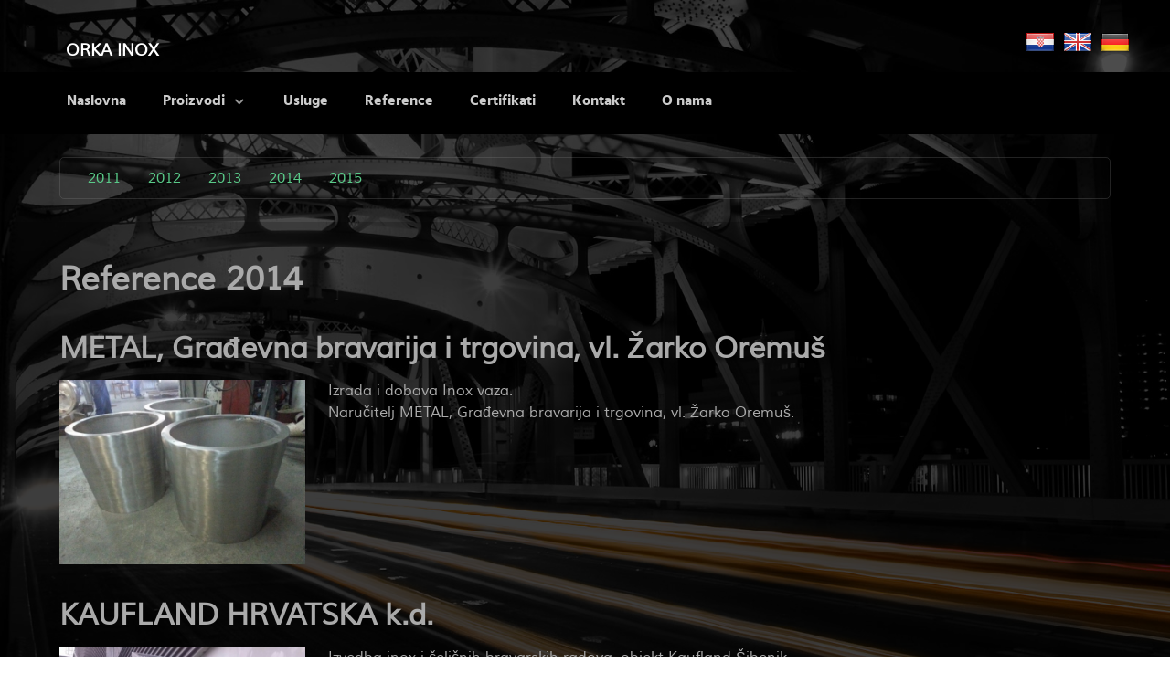

--- FILE ---
content_type: text/html; charset=utf-8
request_url: https://orka-inox.hr/reference-2014
body_size: 4791
content:
<!DOCTYPE html>
<html prefix="og: http://ogp.me/ns#" lang="hr-hr" dir="ltr">
        
<head>
            <meta name="viewport" content="width=device-width, initial-scale=1.0">
        <meta http-equiv="X-UA-Compatible" content="IE=edge" />
        
            
    <meta charset="utf-8" />
	<base href="https://orka-inox.hr/reference-2014" />
	<meta name="keywords" content="orka, inox, čelik, aluminij, metal, metalne, konstrukcije, konstrukcija, proizvodnja" />
	<meta property="og:url" content="https://orka-inox.hr/reference-2014" />
	<meta property="og:title" content="Reference 2014 - Orka Inox - Proizvodnja metalnih konstrukcija i njihovih dijelova " />
	<meta property="og:type" content="website" />
	<meta name="generator" content="Joomla! - Open Source Content Management" />
	<title>Reference 2014 - Orka Inox - Proizvodnja metalnih konstrukcija i njihovih dijelova </title>
	<link href="/plugins/system/rokbox/assets/styles/rokbox.css" rel="stylesheet" />
	<link href="/media/mod_falang/css/template.css" rel="stylesheet" />
	<link href="/media/gantry5/assets/css/font-awesome.min.css" rel="stylesheet" />
	<link href="/media/gantry5/engines/nucleus/css-compiled/nucleus.css" rel="stylesheet" />
	<link href="/templates/rt_galatea/custom/css-compiled/galatea_60.css" rel="stylesheet" />
	<link href="/media/gantry5/assets/css/bootstrap-gantry.css" rel="stylesheet" />
	<link href="/media/gantry5/engines/nucleus/css-compiled/joomla.css" rel="stylesheet" />
	<link href="/media/jui/css/icomoon.css" rel="stylesheet" />
	<link href="/templates/rt_galatea/custom/css-compiled/galatea-joomla_60.css" rel="stylesheet" />
	<link href="/templates/rt_galatea/custom/css-compiled/custom_60.css" rel="stylesheet" />
	<link href="/templates/rt_galatea/css/demo.css" rel="stylesheet" />
	<link href="/templates/rt_galatea/css/animate.css" rel="stylesheet" />
	<link href="/templates/rt_galatea/css/custom-orion.css" rel="stylesheet" />
	<script type="application/json" class="joomla-script-options new">{"csrf.token":"34988904cc45500746566bc33fa50c24","system.paths":{"root":"","base":""}}</script>
	<script src="/templates/rt_galatea/js/jui/jquery.min.js?e609e3e518f11c55576f9a61bc81d39b"></script>
	<script src="/media/jui/js/jquery-noconflict.js?e609e3e518f11c55576f9a61bc81d39b"></script>
	<script src="/media/jui/js/jquery-migrate.min.js?e609e3e518f11c55576f9a61bc81d39b"></script>
	<script src="/media/k2/assets/js/k2.frontend.js?v=2.8.0&amp;sitepath=/"></script>
	<script src="/media/jui/js/bootstrap.min.js?e609e3e518f11c55576f9a61bc81d39b"></script>
	<script src="/media/system/js/mootools-core.js?e609e3e518f11c55576f9a61bc81d39b"></script>
	<script src="/media/system/js/core.js?e609e3e518f11c55576f9a61bc81d39b"></script>
	<script src="/media/system/js/mootools-more.js?e609e3e518f11c55576f9a61bc81d39b"></script>
	<script src="/plugins/system/rokbox/assets/js/rokbox.js"></script>
	<script>
jQuery(function($){ $(".hasTooltip").tooltip({"html": true,"container": "body"}); });if (typeof RokBoxSettings == 'undefined') RokBoxSettings = {pc: '100'};
	</script>
	<link rel="alternate" href="https://orka-inox.hr/reference-2014" hreflang="hr" />
	<link rel="alternate" href="https://orka-inox.hr/en/reference-2014" hreflang="en" />
	<link rel="alternate" href="https://orka-inox.hr/de/reference-2014" hreflang="de" />

    <!--[if (gte IE 8)&(lte IE 9)]>
        <script type="text/javascript" src="/media/gantry5/assets/js/html5shiv-printshiv.min.js"></script>
        <link rel="stylesheet" href="/media/gantry5/engines/nucleus/css/nucleus-ie9.css" type="text/css"/>
        <script type="text/javascript" src="/media/gantry5/assets/js/matchmedia.polyfill.js"></script>
        <![endif]-->
                    </head>

    <body class="gantry g-galatea-style site com_k2 view-itemlist layout-category task-category dir-ltr itemid-264 outline-60 g-offcanvas-left g-default g-style-preset1">
        <div id="g-offsidebar-overlay"></div>
        <div id="g-offcanvas"  data-g-offcanvas-swipe="1" data-g-offcanvas-css3="1">
                

    <div          
         class="g-grid">
                              

    <div         
         class="g-block size-100">
                                                <div class="g-content g-particle">
                                <div id="g-mobilemenu-container" data-g-menu-breakpoint="48rem"></div>
            
    </div>
                        
    </div>
            
    </div>


    
</div>
        <div id="g-page-surround">
                        <div class="g-offcanvas-hide g-offcanvas-toggle" data-offcanvas-toggle><i class="fa fa-fw fa-bars"></i></div>
                                
                                


                
    
                    <section id="g-offsidebar">
                <div class="g-container">                        

    <div          
         class="g-grid">
                              

    <div         
         class="g-block size-100">
                                                <div class="g-content g-particle">
                            







<nav class="g-main-nav" role="navigation" data-g-hover-expand="true">
    <ul class="g-toplevel">
                                                                                            
        <li class="g-menu-item g-menu-item-type-component g-menu-item-101 g-standard  ">
            <a class="g-menu-item-container" href="/">
                                                                <span class="g-menu-item-content">
                                    <span class="g-menu-item-title">Naslovna</span>
            
                    </span>
                                                </a>
                                </li>
    
                                                                                
        <li class="g-menu-item g-menu-item-type-component g-menu-item-104 g-parent g-standard g-menu-item-link-parent ">
            <a class="g-menu-item-container" href="/proizvodi">
                                                                <span class="g-menu-item-content">
                                    <span class="g-menu-item-title">Proizvodi</span>
            
                    </span>
                    <span class="g-menu-parent-indicator" data-g-menuparent=""></span>                            </a>
                                                        <ul class="g-dropdown g-inactive g-fade-in-up g-dropdown-right">
            <li class="g-dropdown-column">
                        <div class="g-grid">
                        <div class="g-block size-100">
            <ul class="g-sublevel">
                <li class="g-level-1 g-go-back">
                    <a class="g-menu-item-container" href="#" data-g-menuparent=""><span>Back</span></a>
                </li>
                                                                                                    
        <li class="g-menu-item g-menu-item-type-component g-menu-item-273  ">
            <a class="g-menu-item-container" href="/proizvodi/inox">
                                                                <span class="g-menu-item-content">
                                    <span class="g-menu-item-title">Inox</span>
            
                    </span>
                                                </a>
                                </li>
    
                                                                                
        <li class="g-menu-item g-menu-item-type-component g-menu-item-274  ">
            <a class="g-menu-item-container" href="/proizvodi/celik">
                                                                <span class="g-menu-item-content">
                                    <span class="g-menu-item-title">Čelik</span>
            
                    </span>
                                                </a>
                                </li>
    
                                                                                
        <li class="g-menu-item g-menu-item-type-component g-menu-item-275  ">
            <a class="g-menu-item-container" href="/proizvodi/aluminij">
                                                                <span class="g-menu-item-content">
                                    <span class="g-menu-item-title">Aluminij</span>
            
                    </span>
                                                </a>
                                </li>
    
    
            </ul>
        </div>
            </div>

            </li>
        </ul>
            </li>
    
                                                                                
        <li class="g-menu-item g-menu-item-type-component g-menu-item-110 g-fullwidth  " style="position: relative;">
            <a class="g-menu-item-container" href="/usluge">
                                                                <span class="g-menu-item-content">
                                    <span class="g-menu-item-title">Usluge</span>
            
                    </span>
                                                </a>
                                </li>
    
                                                                                
        <li class="g-menu-item g-menu-item-type-component g-menu-item-180 g-standard  ">
            <a class="g-menu-item-container" href="/reference">
                                                                <span class="g-menu-item-content">
                                    <span class="g-menu-item-title">Reference</span>
            
                    </span>
                                                </a>
                                </li>
    
                                                                                
        <li class="g-menu-item g-menu-item-type-component g-menu-item-123 g-standard  " style="position: relative;">
            <a class="g-menu-item-container" href="/certifikati">
                                                                <span class="g-menu-item-content">
                                    <span class="g-menu-item-title">Certifikati</span>
            
                    </span>
                                                </a>
                                </li>
    
                                                                                
        <li class="g-menu-item g-menu-item-type-component g-menu-item-119 g-standard  ">
            <a class="g-menu-item-container" href="/kontakt">
                                                                <span class="g-menu-item-content">
                                    <span class="g-menu-item-title">Kontakt</span>
            
                    </span>
                                                </a>
                                </li>
    
                                                                                
        <li class="g-menu-item g-menu-item-type-component g-menu-item-111 g-standard  ">
            <a class="g-menu-item-container" href="/o-nama">
                                                                <span class="g-menu-item-content">
                                    <span class="g-menu-item-title">O nama</span>
            
                    </span>
                                                </a>
                                </li>
    
    
    </ul>
</nav>
            
    </div>
                        
    </div>
            
    </div>


            </div>
        
    </section>
    
                    


                
    
                    <section id="g-top">
                <div class="g-container">                        



                    

    <div          
         class="g-grid">
                              

    <div         
         class="g-block size-100">
                                                <div class="g-content">
                                    <div class="platform-content"><div class="moduletable ">
						
<!-- Support of language domain from yireo  -->


<div class="mod-languages ">

    


<ul class="lang-inline">
    
        <!-- >>> [PAID] >>> -->
                    <li class="lang-active" dir="ltr">
                                    <a class="hr" href="/reference-2014">
                                                                            Hrvatski                                            </a>
                            </li>
                <!-- <<< [PAID] <<< -->
        
    
        <!-- >>> [PAID] >>> -->
                    <li class="" dir="ltr">
                                    <a class="en" href="/en/reference-2014">
                                                                            English                                            </a>
                            </li>
                <!-- <<< [PAID] <<< -->
        
    
        <!-- >>> [PAID] >>> -->
                    <li class="" dir="ltr">
                                    <a class="de" href="/de/reference-2014">
                                                                            German                                            </a>
                            </li>
                <!-- <<< [PAID] <<< -->
        
    </ul>

</div>
		</div></div><div class="platform-content"><div class="moduletable  natpis-logo">
						

<div class="custom natpis-logo"  >
	<p><strong>ORKA INOX</strong></p></div>
		</div></div>
            
        </div>
                        
    </div>
            
    </div>


            </div>
        
    </section>
    
                    


                
    
                    <section id="g-navigation">
                <div class="g-container">                        

    <div          
         class="g-grid">
                              

    <div         
         class="g-block size-95">
                                                <div class="g-content g-particle">
                            







<nav class="g-main-nav" role="navigation" data-g-mobile-target data-g-hover-expand="true">
    <ul class="g-toplevel">
                                                                                            
        <li class="g-menu-item g-menu-item-type-component g-menu-item-101 g-standard  ">
            <a class="g-menu-item-container" href="/">
                                                                <span class="g-menu-item-content">
                                    <span class="g-menu-item-title">Naslovna</span>
            
                    </span>
                                                </a>
                                </li>
    
                                                                                
        <li class="g-menu-item g-menu-item-type-component g-menu-item-104 g-parent g-standard g-menu-item-link-parent ">
            <a class="g-menu-item-container" href="/proizvodi">
                                                                <span class="g-menu-item-content">
                                    <span class="g-menu-item-title">Proizvodi</span>
            
                    </span>
                    <span class="g-menu-parent-indicator" data-g-menuparent=""></span>                            </a>
                                                        <ul class="g-dropdown g-inactive g-fade-in-up g-dropdown-right">
            <li class="g-dropdown-column">
                        <div class="g-grid">
                        <div class="g-block size-100">
            <ul class="g-sublevel">
                <li class="g-level-1 g-go-back">
                    <a class="g-menu-item-container" href="#" data-g-menuparent=""><span>Back</span></a>
                </li>
                                                                                                    
        <li class="g-menu-item g-menu-item-type-component g-menu-item-273  ">
            <a class="g-menu-item-container" href="/proizvodi/inox">
                                                                <span class="g-menu-item-content">
                                    <span class="g-menu-item-title">Inox</span>
            
                    </span>
                                                </a>
                                </li>
    
                                                                                
        <li class="g-menu-item g-menu-item-type-component g-menu-item-274  ">
            <a class="g-menu-item-container" href="/proizvodi/celik">
                                                                <span class="g-menu-item-content">
                                    <span class="g-menu-item-title">Čelik</span>
            
                    </span>
                                                </a>
                                </li>
    
                                                                                
        <li class="g-menu-item g-menu-item-type-component g-menu-item-275  ">
            <a class="g-menu-item-container" href="/proizvodi/aluminij">
                                                                <span class="g-menu-item-content">
                                    <span class="g-menu-item-title">Aluminij</span>
            
                    </span>
                                                </a>
                                </li>
    
    
            </ul>
        </div>
            </div>

            </li>
        </ul>
            </li>
    
                                                                                
        <li class="g-menu-item g-menu-item-type-component g-menu-item-110 g-fullwidth  " style="position: relative;">
            <a class="g-menu-item-container" href="/usluge">
                                                                <span class="g-menu-item-content">
                                    <span class="g-menu-item-title">Usluge</span>
            
                    </span>
                                                </a>
                                </li>
    
                                                                                
        <li class="g-menu-item g-menu-item-type-component g-menu-item-180 g-standard  ">
            <a class="g-menu-item-container" href="/reference">
                                                                <span class="g-menu-item-content">
                                    <span class="g-menu-item-title">Reference</span>
            
                    </span>
                                                </a>
                                </li>
    
                                                                                
        <li class="g-menu-item g-menu-item-type-component g-menu-item-123 g-standard  " style="position: relative;">
            <a class="g-menu-item-container" href="/certifikati">
                                                                <span class="g-menu-item-content">
                                    <span class="g-menu-item-title">Certifikati</span>
            
                    </span>
                                                </a>
                                </li>
    
                                                                                
        <li class="g-menu-item g-menu-item-type-component g-menu-item-119 g-standard  ">
            <a class="g-menu-item-container" href="/kontakt">
                                                                <span class="g-menu-item-content">
                                    <span class="g-menu-item-title">Kontakt</span>
            
                    </span>
                                                </a>
                                </li>
    
                                                                                
        <li class="g-menu-item g-menu-item-type-component g-menu-item-111 g-standard  ">
            <a class="g-menu-item-container" href="/o-nama">
                                                                <span class="g-menu-item-content">
                                    <span class="g-menu-item-title">O nama</span>
            
                    </span>
                                                </a>
                                </li>
    
    
    </ul>
</nav>
            
    </div>
                        
    </div>
                    

    <div         
         class="g-block size-5">
                                                <div class="g-content g-particle">
                            <div class="">

  <div class="g-offsidebar-toggle">
    <i class="g-offsidebar-toggle-icon "></i>
  </div>

</div>
            
    </div>
                        
    </div>
            
    </div>


            </div>
        
    </section>
    
                    


                
    
                    <section id="g-utility">
                <div class="g-container">                        

    <div          
         class="g-grid">
                              

    <div         
         class="g-block size-100">
                                                <div class="g-content">
                                    <div class="platform-content"><div class="moduletable  referencemenu">
						<ul class="nav menu">
<li class="item-261"><a href="/reference-2011" >2011</a></li><li class="item-262"><a href="/reference-2012" >2012</a></li><li class="item-263"><a href="/reference-2013" >2013</a></li><li class="item-264 current active"><a href="/reference-2014" >2014</a></li><li class="item-265"><a href="/reference-2015" >2015</a></li></ul>
		</div></div>
            
        </div>
                        
    </div>
            
    </div>


            </div>
        
    </section>
    
                    

        
    
                
    
                <section id="g-container-main" class="g-wrapper">
                <div class="g-container">            

    <div          
         class="g-grid">
                              

    <div         
         class="g-block equal-height size-100">
                                                


    
    
                    <section id="g-mainbar">
                                

    <div          
         class="g-grid">
                              

    <div         
         class="g-block size-100">
                                                

    <div class="g-content">
                                                            <div class="platform-content row-fluid"><div class="span12"><!-- Start K2 Category Layout -->
<div id="k2Container" class="itemListView">

	
	
		<!-- Blocks for current category and subcategories -->
	<div class="itemListCategoriesBlock">

				<!-- Category block -->
		<div class="itemListCategory">

			
			
						<!-- Category title -->
			<h2>Reference 2014</h2>
			
			
			<!-- K2 Plugins: K2CategoryDisplay -->
			
			<div class="clr"></div>
		</div>
		
		
	</div>
	
		<!-- Item list -->
	<div class="itemList">

		
				<!-- Primary items -->
		<div id="itemListPrimary">
			
			
			<div class="itemContainer itemContainerLast" style="width:100.0%;">
				
<!-- Start K2 Item Layout -->
<div class="catItemView groupPrimary">

	<!-- Plugins: BeforeDisplay -->
	
	<!-- K2 Plugins: K2BeforeDisplay -->
	
	<div class="catItemHeader">
		
	  	  <!-- Item title -->
	  <h3 class="catItemTitle">
			
	  		  	METAL, Građevna bravarija i trgovina, vl. Žarko Oremuš	  	
	  		  </h3>
	  
		  </div>

  <!-- Plugins: AfterDisplayTitle -->
  
  <!-- K2 Plugins: K2AfterDisplayTitle -->
  
	
  <div class="catItemBody">

	  <!-- Plugins: BeforeDisplayContent -->
	  
	  <!-- K2 Plugins: K2BeforeDisplayContent -->
	  
		<div class="row">

			<div class="span3">
				  				  <!-- Item Image -->
				  <div class="catItemImageBlock">
					  <span class="catItemImage">
							<img src="/media/k2/items/cache/19f9cefdfb07230a68581d617885a3af_S.jpg" alt="METAL, Građevna bravarija i trgovina, vl. Žarko Oremu&scaron;" style="width:320px; height:auto;" />
					  </span>
					  <div class="clr"></div>
				  </div>
				  			</div>

			<div class="span9">
				  				  <!-- Item introtext -->
				  <div class="catItemIntroText">
				  	<p>Izrada i dobava Inox vaza. <br />Naručitelj METAL, Građevna bravarija i trgovina, vl. Žarko Oremu&scaron;.</p>				  </div>
				  
					<div class="clr"></div>

				  
				  <!-- Plugins: AfterDisplayContent -->
				  
				  <!-- K2 Plugins: K2AfterDisplayContent -->
				  
				  <div class="clr"></div>
			</div>

		</div>
	  
  </div>

  
	<div class="clr"></div>

  
  
  <div class="clr"></div>

	
	
	<div class="clr"></div>

	
  <!-- Plugins: AfterDisplay -->
  
  <!-- K2 Plugins: K2AfterDisplay -->
  
	<div class="clr"></div>
</div>
<!-- End K2 Item Layout -->
			</div>
						<div class="clr"></div>
						
			
			<div class="itemContainer itemContainerLast" style="width:100.0%;">
				
<!-- Start K2 Item Layout -->
<div class="catItemView groupPrimary">

	<!-- Plugins: BeforeDisplay -->
	
	<!-- K2 Plugins: K2BeforeDisplay -->
	
	<div class="catItemHeader">
		
	  	  <!-- Item title -->
	  <h3 class="catItemTitle">
			
	  		  	KAUFLAND HRVATSKA k.d.	  	
	  		  </h3>
	  
		  </div>

  <!-- Plugins: AfterDisplayTitle -->
  
  <!-- K2 Plugins: K2AfterDisplayTitle -->
  
	
  <div class="catItemBody">

	  <!-- Plugins: BeforeDisplayContent -->
	  
	  <!-- K2 Plugins: K2BeforeDisplayContent -->
	  
		<div class="row">

			<div class="span3">
				  				  <!-- Item Image -->
				  <div class="catItemImageBlock">
					  <span class="catItemImage">
							<img src="/media/k2/items/cache/6f43b5263fbba79c5962514b85d34738_S.jpg" alt="KAUFLAND HRVATSKA k.d." style="width:320px; height:auto;" />
					  </span>
					  <div class="clr"></div>
				  </div>
				  			</div>

			<div class="span9">
				  				  <!-- Item introtext -->
				  <div class="catItemIntroText">
				  	<p>Izvedba inox i čeličnih bravarskih radova, objekt Kaufland &Scaron;ibenik. <br />Naručitelj KAUFLAND HRVATSKA k.d.</p>				  </div>
				  
					<div class="clr"></div>

				  
				  <!-- Plugins: AfterDisplayContent -->
				  
				  <!-- K2 Plugins: K2AfterDisplayContent -->
				  
				  <div class="clr"></div>
			</div>

		</div>
	  
  </div>

  
	<div class="clr"></div>

  
  
  <div class="clr"></div>

	
	
	<div class="clr"></div>

	
  <!-- Plugins: AfterDisplay -->
  
  <!-- K2 Plugins: K2AfterDisplay -->
  
	<div class="clr"></div>
</div>
<!-- End K2 Item Layout -->
			</div>
						<div class="clr"></div>
						
			
			<div class="itemContainer itemContainerLast" style="width:100.0%;">
				
<!-- Start K2 Item Layout -->
<div class="catItemView groupPrimary">

	<!-- Plugins: BeforeDisplay -->
	
	<!-- K2 Plugins: K2BeforeDisplay -->
	
	<div class="catItemHeader">
		
	  	  <!-- Item title -->
	  <h3 class="catItemTitle">
			
	  		  	STRABAG d.o.o.	  	
	  		  </h3>
	  
		  </div>

  <!-- Plugins: AfterDisplayTitle -->
  
  <!-- K2 Plugins: K2AfterDisplayTitle -->
  
	
  <div class="catItemBody">

	  <!-- Plugins: BeforeDisplayContent -->
	  
	  <!-- K2 Plugins: K2BeforeDisplayContent -->
	  
		<div class="row">

			<div class="span3">
				  				  <!-- Item Image -->
				  <div class="catItemImageBlock">
					  <span class="catItemImage">
							<img src="/media/k2/items/cache/ccb4e23c8aa216f1e96d31ab209c036b_S.jpg" alt="STRABAG d.o.o." style="width:320px; height:auto;" />
					  </span>
					  <div class="clr"></div>
				  </div>
				  			</div>

			<div class="span9">
				  				  <!-- Item introtext -->
				  <div class="catItemIntroText">
				  	<p>Bravarski radovi na objektu Supernova, Buzin.<br />Naručitelj STRABAG d.o.o.</p>				  </div>
				  
					<div class="clr"></div>

				  
				  <!-- Plugins: AfterDisplayContent -->
				  
				  <!-- K2 Plugins: K2AfterDisplayContent -->
				  
				  <div class="clr"></div>
			</div>

		</div>
	  
  </div>

  
	<div class="clr"></div>

  
  
  <div class="clr"></div>

	
	
	<div class="clr"></div>

	
  <!-- Plugins: AfterDisplay -->
  
  <!-- K2 Plugins: K2AfterDisplay -->
  
	<div class="clr"></div>
</div>
<!-- End K2 Item Layout -->
			</div>
						<div class="clr"></div>
						
			
			<div class="itemContainer itemContainerLast" style="width:100.0%;">
				
<!-- Start K2 Item Layout -->
<div class="catItemView groupPrimary">

	<!-- Plugins: BeforeDisplay -->
	
	<!-- K2 Plugins: K2BeforeDisplay -->
	
	<div class="catItemHeader">
		
	  	  <!-- Item title -->
	  <h3 class="catItemTitle">
			
	  		  	NOVO NAVIS d.o.o.	  	
	  		  </h3>
	  
		  </div>

  <!-- Plugins: AfterDisplayTitle -->
  
  <!-- K2 Plugins: K2AfterDisplayTitle -->
  
	
  <div class="catItemBody">

	  <!-- Plugins: BeforeDisplayContent -->
	  
	  <!-- K2 Plugins: K2BeforeDisplayContent -->
	  
		<div class="row">

			<div class="span3">
				  				  <!-- Item Image -->
				  <div class="catItemImageBlock">
					  <span class="catItemImage">
							<img src="/media/k2/items/cache/c99e3db826c0f4cc2688a36ce3b60e1a_S.jpg" alt="NOVO NAVIS d.o.o." style="width:320px; height:auto;" />
					  </span>
					  <div class="clr"></div>
				  </div>
				  			</div>

			<div class="span9">
				  				  <!-- Item introtext -->
				  <div class="catItemIntroText">
				  	<p>Izrada i montaža ograde ispred terase Leggiero Bar Slavonski Brod.<br />Naručitelj NOVO NAVIS d.o.o.</p>				  </div>
				  
					<div class="clr"></div>

				  
				  <!-- Plugins: AfterDisplayContent -->
				  
				  <!-- K2 Plugins: K2AfterDisplayContent -->
				  
				  <div class="clr"></div>
			</div>

		</div>
	  
  </div>

  
	<div class="clr"></div>

  
  
  <div class="clr"></div>

	
	
	<div class="clr"></div>

	
  <!-- Plugins: AfterDisplay -->
  
  <!-- K2 Plugins: K2AfterDisplay -->
  
	<div class="clr"></div>
</div>
<!-- End K2 Item Layout -->
			</div>
						<div class="clr"></div>
						
			
			<div class="itemContainer itemContainerLast" style="width:100.0%;">
				
<!-- Start K2 Item Layout -->
<div class="catItemView groupPrimary">

	<!-- Plugins: BeforeDisplay -->
	
	<!-- K2 Plugins: K2BeforeDisplay -->
	
	<div class="catItemHeader">
		
	  	  <!-- Item title -->
	  <h3 class="catItemTitle">
			
	  		  	Lukenda d.o.o.	  	
	  		  </h3>
	  
		  </div>

  <!-- Plugins: AfterDisplayTitle -->
  
  <!-- K2 Plugins: K2AfterDisplayTitle -->
  
	
  <div class="catItemBody">

	  <!-- Plugins: BeforeDisplayContent -->
	  
	  <!-- K2 Plugins: K2BeforeDisplayContent -->
	  
		<div class="row">

			<div class="span3">
				  				  <!-- Item Image -->
				  <div class="catItemImageBlock">
					  <span class="catItemImage">
							<img src="/media/k2/items/cache/36fdb1a35cd2f54f95cf2119fb5bc7ed_S.jpg" alt="Lukenda d.o.o." style="width:320px; height:auto;" />
					  </span>
					  <div class="clr"></div>
				  </div>
				  			</div>

			<div class="span9">
				  				  <!-- Item introtext -->
				  <div class="catItemIntroText">
				  	<p>Izvedba bravarskih radova na objektu u O&scaron;tarinskoj ulici br.4, Zagreb. &nbsp;<br />Naručitelj Lukenda d.o.o.</p>				  </div>
				  
					<div class="clr"></div>

				  
				  <!-- Plugins: AfterDisplayContent -->
				  
				  <!-- K2 Plugins: K2AfterDisplayContent -->
				  
				  <div class="clr"></div>
			</div>

		</div>
	  
  </div>

  
	<div class="clr"></div>

  
  
  <div class="clr"></div>

	
	
	<div class="clr"></div>

	
  <!-- Plugins: AfterDisplay -->
  
  <!-- K2 Plugins: K2AfterDisplay -->
  
	<div class="clr"></div>
</div>
<!-- End K2 Item Layout -->
			</div>
						<div class="clr"></div>
						
			
			<div class="itemContainer itemContainerLast" style="width:100.0%;">
				
<!-- Start K2 Item Layout -->
<div class="catItemView groupPrimary">

	<!-- Plugins: BeforeDisplay -->
	
	<!-- K2 Plugins: K2BeforeDisplay -->
	
	<div class="catItemHeader">
		
	  	  <!-- Item title -->
	  <h3 class="catItemTitle">
			
	  		  	LOVRIĆ NEKRETNINE d.o.o.	  	
	  		  </h3>
	  
		  </div>

  <!-- Plugins: AfterDisplayTitle -->
  
  <!-- K2 Plugins: K2AfterDisplayTitle -->
  
	
  <div class="catItemBody">

	  <!-- Plugins: BeforeDisplayContent -->
	  
	  <!-- K2 Plugins: K2BeforeDisplayContent -->
	  
		<div class="row">

			<div class="span3">
				  				  <!-- Item Image -->
				  <div class="catItemImageBlock">
					  <span class="catItemImage">
							<img src="/media/k2/items/cache/39eee751af30032eeece2f48de2de4ba_S.jpg" alt="LOVRIĆ NEKRETNINE d.o.o." style="width:320px; height:auto;" />
					  </span>
					  <div class="clr"></div>
				  </div>
				  			</div>

			<div class="span9">
				  				  <!-- Item introtext -->
				  <div class="catItemIntroText">
				  	<p>Inox bravarski radovi, nadstre&scaron;nica, ograde i rukohvati, na stambenom objektu u naselju Trokut. <br />Naručitelj LOVRIĆ NEKRETNINE d.o.o.</p>				  </div>
				  
					<div class="clr"></div>

				  
				  <!-- Plugins: AfterDisplayContent -->
				  
				  <!-- K2 Plugins: K2AfterDisplayContent -->
				  
				  <div class="clr"></div>
			</div>

		</div>
	  
  </div>

  
	<div class="clr"></div>

  
  
  <div class="clr"></div>

	
	
	<div class="clr"></div>

	
  <!-- Plugins: AfterDisplay -->
  
  <!-- K2 Plugins: K2AfterDisplay -->
  
	<div class="clr"></div>
</div>
<!-- End K2 Item Layout -->
			</div>
						<div class="clr"></div>
						
			
			<div class="itemContainer itemContainerLast" style="width:100.0%;">
				
<!-- Start K2 Item Layout -->
<div class="catItemView groupPrimary">

	<!-- Plugins: BeforeDisplay -->
	
	<!-- K2 Plugins: K2BeforeDisplay -->
	
	<div class="catItemHeader">
		
	  	  <!-- Item title -->
	  <h3 class="catItemTitle">
			
	  		  	Georad Stolarija d.o.o.	  	
	  		  </h3>
	  
		  </div>

  <!-- Plugins: AfterDisplayTitle -->
  
  <!-- K2 Plugins: K2AfterDisplayTitle -->
  
	
  <div class="catItemBody">

	  <!-- Plugins: BeforeDisplayContent -->
	  
	  <!-- K2 Plugins: K2BeforeDisplayContent -->
	  
		<div class="row">

			<div class="span3">
				  				  <!-- Item Image -->
				  <div class="catItemImageBlock">
					  <span class="catItemImage">
							<img src="/media/k2/items/cache/9ecd376e5371efaef9aad9bc9143aed8_S.jpg" alt="Georad Stolarija d.o.o." style="width:320px; height:auto;" />
					  </span>
					  <div class="clr"></div>
				  </div>
				  			</div>

			<div class="span9">
				  				  <!-- Item introtext -->
				  <div class="catItemIntroText">
				  	<p>Izrada čelične staklene kupole na objektu HEAR Zagreb.<br />Naručitelj Georad Stolarija d.o.o.</p>				  </div>
				  
					<div class="clr"></div>

				  
				  <!-- Plugins: AfterDisplayContent -->
				  
				  <!-- K2 Plugins: K2AfterDisplayContent -->
				  
				  <div class="clr"></div>
			</div>

		</div>
	  
  </div>

  
	<div class="clr"></div>

  
  
  <div class="clr"></div>

	
	
	<div class="clr"></div>

	
  <!-- Plugins: AfterDisplay -->
  
  <!-- K2 Plugins: K2AfterDisplay -->
  
	<div class="clr"></div>
</div>
<!-- End K2 Item Layout -->
			</div>
						<div class="clr"></div>
									<div class="clr"></div>
		</div>
		
		
		
	</div>

	<!-- Pagination -->
	
	</div>

<!-- End K2 Category Layout -->

<!-- JoomlaWorks "K2" (v2.8.0) | Learn more about K2 at http://getk2.org --></div></div>
    
            
    </div>
                        
    </div>
            
    </div>


            
    </section>
    
                            
    </div>
            
    </div>


    </div>
        
    </section>
    
                    


                
    
                    <section id="g-copyright" class="g-mobile-center-compact">
                <div class="g-container">                        

    <div          
         class="g-grid">
                              

    <div         
         class="g-block size-50">
                                                <div class="g-content g-particle">
                            <div class="g-branding g-branding">
    Design <a href="http://www.kroint.com/" title="KROINT" class="g-powered-by">KROINT</a>
&nbsp;&nbsp;&nbsp; | &nbsp;&nbsp;&nbsp;
Development <a href="http://www.orion-web.hr/" title="ORION INFORMATIKA" class="g-powered-by">ORION INFORMATIKA</a>
</div>
            
    </div>
                        
    </div>
                    

    <div         
         class="g-block align-right size-50">
                                                <div class="g-content g-particle">
                            <div class="g-totop g-particle">
    <div class="g-totop">
        <a href="#" id="g-totop" rel="nofollow">
            <i class="fa fa-angle-double-up fa-fw"></i>            Na Vrh                    </a>
    </div>
</div>
            
    </div>
                        
    </div>
            
    </div>


            </div>
        
    </section>
    
            
                    
        </div>
        <script type="text/javascript" src="/media/gantry5/assets/js/main.js"></script>
                        <script type="text/javascript">
jQuery(window).load(function(){
  jQuery('body').addClass('g-offsidebar-open-slidedown');
});
</script>
    <script type="text/javascript">
jQuery(window).load(function(){
  jQuery('.g-offsidebar-toggle-icon').click(function() {
    jQuery('#g-offsidebar').toggleClass('g-offsidebar-open');
    jQuery('#g-offsidebar-overlay').css({'opacity': '1', 'z-index': '10002'});
  });
  jQuery('#g-offsidebar-overlay').click(function() {
    jQuery(this).css({'opacity': '0', 'z-index': '-1'});
    jQuery('#g-offsidebar').toggleClass('g-offsidebar-open');
  });
});
</script>
    
    

    

        
    </body>
</html>


--- FILE ---
content_type: text/css
request_url: https://orka-inox.hr/templates/rt_galatea/custom/css-compiled/galatea_60.css
body_size: 18879
content:
.g-content{margin:0.625rem;padding:0.938rem}.g-flushed .g-content{margin:0;padding:0}body{font-size:1rem;line-height:1.5}h1{font-size:2.5rem}h2{font-size:2.25rem}h3{font-size:2rem}h4{font-size:1.75rem}h5{font-size:1.5rem}h6{font-size:1.25rem}small{font-size:0.875rem}cite{font-size:0.875rem}sub,sup{font-size:0.75rem}code,kbd,pre,samp{font-size:1rem;font-family:"Menlo", "Monaco", monospace}textarea,select[multiple=multiple],input[type="color"],input[type="date"],input[type="datetime"],input[type="datetime-local"],input[type="email"],input[type="month"],input[type="number"],input[type="password"],input[type="search"],input[type="tel"],input[type="text"],input[type="time"],input[type="url"],input[type="week"],input:not([type]){border-radius:0.1875rem}body{color:#686868;background:#fff;-webkit-font-smoothing:antialiased;-moz-osx-font-smoothing:grayscale}body p{margin:0 0 1rem 0}body span.para{display:block;margin:1rem 0}#g-page-surround{background:#fff;overflow:hidden}.g-bodyonly #g-page-surround{color:#686868;background:#fff}@media print{#g-page-surround{background:#fff !important;color:#000 !important}}.g-logo{color:inherit;font-size:1.5rem;line-height:2rem;font-weight:400;text-transform:uppercase;vertical-align:middle;letter-spacing:0.1rem;margin-right:-0.25rem}@media only all and (max-width:30rem){.g-logo{font-weight:700}}.g-main-nav .g-toplevel > li > .g-menu-item-container,.g-main-nav .g-sublevel > li > .g-menu-item-container{font-size:1rem;font-weight:bold;padding:0.469rem 0;white-space:normal;overflow-wrap:break-word;word-wrap:break-word;word-break:break-all;-webkit-transition:0.35s ease;-moz-transition:0.35s ease;transition:0.35s ease}.g-main-nav .g-standard .g-dropdown{width:180px;float:left}.g-main-nav{z-index:20}.g-main-nav .g-toplevel > li > .g-menu-item-container{line-height:1}.g-main-nav .g-toplevel > li > .g-menu-item-container > .g-menu-item-content{word-break:normal;line-height:normal}.g-main-nav .g-toplevel > li.g-parent .g-menu-parent-indicator:after{width:1.25rem;padding:0.25rem;height:1.25rem}.g-main-nav .g-toplevel i{opacity:0.6}.g-main-nav .g-standard > .g-dropdown:before,.g-main-nav .g-fullwidth > .g-dropdown:before{top:-7px !important}.g-main-nav .g-standard > .g-dropdown .g-dropdown,.g-main-nav .g-fullwidth > .g-dropdown .g-dropdown{top:-7px}.g-main-nav .g-standard .g-dropdown:after,.g-main-nav .g-fullwidth .g-dropdown:after{left:-21px !important}.g-main-nav .g-dropdown{text-align:left;border-radius:3px}.dir-rtl .g-main-nav .g-dropdown{text-align:right}.g-main-nav .g-sublevel > li{margin:0.3125rem 0.9375rem;padding:0 0 0.2345rem 0}.g-main-nav .g-sublevel > li > .g-menu-item-container{line-height:normal;font-size:0.85rem;font-weight:bold}.g-main-nav .g-sublevel > li > .g-menu-item-container > .g-menu-item-content{vertical-align:top;word-break:normal;white-space:nowrap}.g-main-nav .g-sublevel > li.g-parent .g-menu-parent-indicator{right:0;top:0;margin-top:-0.65rem}.g-main-nav .g-sublevel > li.g-parent .g-menu-parent-indicator:after{content:"\f105";opacity:0.5;position:relative;top:1rem}.g-menu-item-subtitle{opacity:0.7}.g-preset-thumbnails .g-block{-webkit-box-flex:1;-moz-box-flex:1;box-flex:1;-webkit-flex:1 1 auto !important;-moz-flex:1 1 auto !important;-ms-flex:1 1 auto !important;flex:1 1 auto !important}.g-preset-thumbnails .g-block > .g-content{margin:1rem 0;padding:0 0.5rem !important}.g-main-nav .g-standard .g-dropdown{margin-left:20px}.g-main-nav .g-standard .g-dropdown:after{content:"";position:absolute;display:block;top:0;left:-20px;right:-20px;bottom:0;border-left:20px solid transparent;border-right:20px solid transparent;z-index:-1}.g-main-nav .g-standard > .g-dropdown{margin-left:0}.g-main-nav .g-standard > .g-dropdown,.g-main-nav .g-fullwidth > .g-dropdown{margin-top:5px}.g-main-nav .g-standard > .g-dropdown:before,.g-main-nav .g-fullwidth > .g-dropdown:before{content:"";position:absolute;display:block;top:-5px;left:0;right:0;bottom:0;border-top:5px solid transparent;z-index:-1}.g-nav-overlay,.g-menu-overlay{background:rgba(0, 0, 0, 0.5)}.g-menu-overlay.g-menu-overlay-open{z-index:19;display:none}@media only all and (max-width:47.938rem){.g-menu-overlay.g-menu-overlay-open{display:block}}.g-menu-hastouch .g-standard .g-toplevel > li.g-menu-item-link-parent > .g-menu-item-container > .g-menu-parent-indicator,.g-menu-hastouch .g-fullwidth .g-toplevel > li.g-menu-item-link-parent > .g-menu-item-container > .g-menu-parent-indicator{border-radius:0.1875rem;margin:-0.2rem 0 -0.2rem 0.5rem;padding:0.2rem}.g-menu-hastouch .g-standard .g-sublevel > li.g-menu-item-link-parent > .g-menu-item-container > .g-menu-parent-indicator,.g-menu-hastouch .g-fullwidth .g-sublevel > li.g-menu-item-link-parent > .g-menu-item-container > .g-menu-parent-indicator{border-radius:3px;padding:0.1rem;margin-top:-0.1rem;margin-right:-0.1rem}.g-main-nav .g-standard .g-dropdown{-webkit-transition:none;-moz-transition:none;transition:none}.g-main-nav .g-standard .g-fade.g-dropdown{-webkit-transition:opacity 0.3s ease-out, -webkit-transform 0.3s ease-out;-moz-transition:opacity 0.3s ease-out, -moz-transform 0.3s ease-out;transition:opacity 0.3s ease-out, transform 0.3s ease-out}.g-main-nav .g-standard .g-zoom.g-active{-webkit-animation-duration:0.3s;-moz-animation-duration:0.3s;animation-duration:0.3s;-webkit-animation-name:g-dropdown-zoom;-moz-animation-name:g-dropdown-zoom;animation-name:g-dropdown-zoom}.g-main-nav .g-standard .g-fade-in-up.g-active{-webkit-animation-duration:0.3s;-moz-animation-duration:0.3s;animation-duration:0.3s;-webkit-animation-name:g-dropdown-fade-in-up;-moz-animation-name:g-dropdown-fade-in-up;animation-name:g-dropdown-fade-in-up}.g-main-nav .g-standard .g-dropdown-bounce-in-left.g-active{-webkit-animation-duration:0.5s;-moz-animation-duration:0.5s;animation-duration:0.5s;-webkit-animation-name:g-dropdown-bounce-in-left;-moz-animation-name:g-dropdown-bounce-in-left;animation-name:g-dropdown-bounce-in-left}.g-main-nav .g-standard .g-dropdown-bounce-in-right.g-active{-webkit-animation-duration:0.5s;-moz-animation-duration:0.5s;animation-duration:0.5s;-webkit-animation-name:g-dropdown-bounce-in-right;-moz-animation-name:g-dropdown-bounce-in-right;animation-name:g-dropdown-bounce-in-right}.g-main-nav .g-standard .g-dropdown-bounce-in-down.g-active{-webkit-animation-duration:0.5s;-moz-animation-duration:0.5s;animation-duration:0.5s;-webkit-animation-name:g-dropdown-bounce-in-down;-moz-animation-name:g-dropdown-bounce-in-down;animation-name:g-dropdown-bounce-in-down}.g-main-nav .g-fullwidth > .g-dropdown{-webkit-transition:none;-moz-transition:none;transition:none}.g-main-nav .g-fullwidth > .g-fade.g-dropdown{-webkit-transition:opacity 0.3s ease-out, -webkit-transform 0.3s ease-out;-moz-transition:opacity 0.3s ease-out, -moz-transform 0.3s ease-out;transition:opacity 0.3s ease-out, transform 0.3s ease-out}.g-main-nav .g-fullwidth > .g-zoom.g-active{-webkit-animation-duration:0.3s;-moz-animation-duration:0.3s;animation-duration:0.3s;-webkit-animation-name:g-dropdown-zoom;-moz-animation-name:g-dropdown-zoom;animation-name:g-dropdown-zoom}.g-main-nav .g-fullwidth > .g-dropdown-bounce-in-left.g-active{-webkit-animation-duration:0.5s;-moz-animation-duration:0.5s;animation-duration:0.5s;-webkit-animation-name:g-dropdown-bounce-in-left;-moz-animation-name:g-dropdown-bounce-in-left;animation-name:g-dropdown-bounce-in-left}.g-main-nav .g-fullwidth > .g-dropdown-bounce-in-right.g-active{-webkit-animation-duration:0.5s;-moz-animation-duration:0.5s;animation-duration:0.5s;-webkit-animation-name:g-dropdown-bounce-in-right;-moz-animation-name:g-dropdown-bounce-in-right;animation-name:g-dropdown-bounce-in-right}.g-main-nav .g-fullwidth > .g-dropdown-bounce-in-down.g-active{-webkit-animation-duration:0.5s;-moz-animation-duration:0.5s;animation-duration:0.5s;-webkit-animation-name:g-dropdown-bounce-in-down;-moz-animation-name:g-dropdown-bounce-in-down;animation-name:g-dropdown-bounce-in-down}@-webkit-keyframes g-dropdown-zoom{0%{opacity:0;-webkit-transform:scale3d(0.8, 0.8, 0.8)}100%{opacity:1}}@-moz-keyframes g-dropdown-zoom{0%{opacity:0;-moz-transform:scale3d(0.8, 0.8, 0.8)}100%{opacity:1}}@keyframes g-dropdown-zoom{0%{opacity:0;-webkit-transform:scale3d(0.8, 0.8, 0.8);-moz-transform:scale3d(0.8, 0.8, 0.8);-ms-transform:scale3d(0.8, 0.8, 0.8);-o-transform:scale3d(0.8, 0.8, 0.8);transform:scale3d(0.8, 0.8, 0.8)}100%{opacity:1}}@-webkit-keyframes g-dropdown-fade-in-up{0%{opacity:0;-webkit-transform:translate3d(0, 30px, 0)}100%{opacity:1}}@-moz-keyframes g-dropdown-fade-in-up{0%{opacity:0;-moz-transform:translate3d(0, 30px, 0)}100%{opacity:1}}@keyframes g-dropdown-fade-in-up{0%{opacity:0;-webkit-transform:translate3d(0, 30px, 0);-moz-transform:translate3d(0, 30px, 0);-ms-transform:translate3d(0, 30px, 0);-o-transform:translate3d(0, 30px, 0);transform:translate3d(0, 30px, 0)}100%{opacity:1}}@-webkit-keyframes g-dropdown-bounce-in-left{from,60%,75%,90%,to{animation-timing-function:cubic-bezier(0.215, 0.61, 0.355, 1)}0%{opacity:0;-webkit-transform:translate3d(-50px, 0, 0)}60%{opacity:1;-webkit-transform:translate3d(25px, 0, 0)}75%{-webkit-transform:translate3d(-10px, 0, 0)}90%{-webkit-transform:translate3d(5px, 0, 0)}to{-webkit-transform:none}}@-moz-keyframes g-dropdown-bounce-in-left{from,60%,75%,90%,to{animation-timing-function:cubic-bezier(0.215, 0.61, 0.355, 1)}0%{opacity:0;-moz-transform:translate3d(-50px, 0, 0)}60%{opacity:1;-moz-transform:translate3d(25px, 0, 0)}75%{-moz-transform:translate3d(-10px, 0, 0)}90%{-moz-transform:translate3d(5px, 0, 0)}to{-moz-transform:none}}@keyframes g-dropdown-bounce-in-left{from,60%,75%,90%,to{animation-timing-function:cubic-bezier(0.215, 0.61, 0.355, 1)}0%{opacity:0;-webkit-transform:translate3d(-50px, 0, 0);-moz-transform:translate3d(-50px, 0, 0);-ms-transform:translate3d(-50px, 0, 0);-o-transform:translate3d(-50px, 0, 0);transform:translate3d(-50px, 0, 0)}60%{opacity:1;-webkit-transform:translate3d(25px, 0, 0);-moz-transform:translate3d(25px, 0, 0);-ms-transform:translate3d(25px, 0, 0);-o-transform:translate3d(25px, 0, 0);transform:translate3d(25px, 0, 0)}75%{-webkit-transform:translate3d(-10px, 0, 0);-moz-transform:translate3d(-10px, 0, 0);-ms-transform:translate3d(-10px, 0, 0);-o-transform:translate3d(-10px, 0, 0);transform:translate3d(-10px, 0, 0)}90%{-webkit-transform:translate3d(5px, 0, 0);-moz-transform:translate3d(5px, 0, 0);-ms-transform:translate3d(5px, 0, 0);-o-transform:translate3d(5px, 0, 0);transform:translate3d(5px, 0, 0)}to{-webkit-transform:none;-moz-transform:none;-ms-transform:none;-o-transform:none;transform:none}}@-webkit-keyframes g-dropdown-bounce-in-down{from,60%,75%,90%,to{animation-timing-function:cubic-bezier(0.215, 0.61, 0.355, 1)}0%{opacity:0;-webkit-transform:translate3d(0, -50px, 0)}60%{opacity:1;-webkit-transform:translate3d(0, 25px, 0)}75%{-webkit-transform:translate3d(0, -10px, 0)}90%{-webkit-transform:translate3d(0, 5px, 0)}to{-webkit-transform:none}}@-moz-keyframes g-dropdown-bounce-in-down{from,60%,75%,90%,to{animation-timing-function:cubic-bezier(0.215, 0.61, 0.355, 1)}0%{opacity:0;-moz-transform:translate3d(0, -50px, 0)}60%{opacity:1;-moz-transform:translate3d(0, 25px, 0)}75%{-moz-transform:translate3d(0, -10px, 0)}90%{-moz-transform:translate3d(0, 5px, 0)}to{-moz-transform:none}}@keyframes g-dropdown-bounce-in-down{from,60%,75%,90%,to{animation-timing-function:cubic-bezier(0.215, 0.61, 0.355, 1)}0%{opacity:0;-webkit-transform:translate3d(0, -50px, 0);-moz-transform:translate3d(0, -50px, 0);-ms-transform:translate3d(0, -50px, 0);-o-transform:translate3d(0, -50px, 0);transform:translate3d(0, -50px, 0)}60%{opacity:1;-webkit-transform:translate3d(0, 25px, 0);-moz-transform:translate3d(0, 25px, 0);-ms-transform:translate3d(0, 25px, 0);-o-transform:translate3d(0, 25px, 0);transform:translate3d(0, 25px, 0)}75%{-webkit-transform:translate3d(0, -10px, 0);-moz-transform:translate3d(0, -10px, 0);-ms-transform:translate3d(0, -10px, 0);-o-transform:translate3d(0, -10px, 0);transform:translate3d(0, -10px, 0)}90%{-webkit-transform:translate3d(0, 5px, 0);-moz-transform:translate3d(0, 5px, 0);-ms-transform:translate3d(0, 5px, 0);-o-transform:translate3d(0, 5px, 0);transform:translate3d(0, 5px, 0)}to{-webkit-transform:none;-moz-transform:none;-ms-transform:none;-o-transform:none;transform:none}}@-webkit-keyframes g-dropdown-bounce-in-right{from,60%,75%,90%,to{animation-timing-function:cubic-bezier(0.215, 0.61, 0.355, 1)}from{opacity:0;-webkit-transform:translate3d(50px, 0, 0)}60%{opacity:1;-webkit-transform:translate3d(-25px, 0, 0)}75%{-webkit-transform:translate3d(10px, 0, 0)}90%{-webkit-transform:translate3d(-5px, 0, 0)}to{-webkit-transform:none}}@-moz-keyframes g-dropdown-bounce-in-right{from,60%,75%,90%,to{animation-timing-function:cubic-bezier(0.215, 0.61, 0.355, 1)}from{opacity:0;-moz-transform:translate3d(50px, 0, 0)}60%{opacity:1;-moz-transform:translate3d(-25px, 0, 0)}75%{-moz-transform:translate3d(10px, 0, 0)}90%{-moz-transform:translate3d(-5px, 0, 0)}to{-moz-transform:none}}@keyframes g-dropdown-bounce-in-right{from,60%,75%,90%,to{animation-timing-function:cubic-bezier(0.215, 0.61, 0.355, 1)}from{opacity:0;-webkit-transform:translate3d(50px, 0, 0);-moz-transform:translate3d(50px, 0, 0);-ms-transform:translate3d(50px, 0, 0);-o-transform:translate3d(50px, 0, 0);transform:translate3d(50px, 0, 0)}60%{opacity:1;-webkit-transform:translate3d(-25px, 0, 0);-moz-transform:translate3d(-25px, 0, 0);-ms-transform:translate3d(-25px, 0, 0);-o-transform:translate3d(-25px, 0, 0);transform:translate3d(-25px, 0, 0)}75%{-webkit-transform:translate3d(10px, 0, 0);-moz-transform:translate3d(10px, 0, 0);-ms-transform:translate3d(10px, 0, 0);-o-transform:translate3d(10px, 0, 0);transform:translate3d(10px, 0, 0)}90%{-webkit-transform:translate3d(-5px, 0, 0);-moz-transform:translate3d(-5px, 0, 0);-ms-transform:translate3d(-5px, 0, 0);-o-transform:translate3d(-5px, 0, 0);transform:translate3d(-5px, 0, 0)}to{-webkit-transform:none;-moz-transform:none;-ms-transform:none;-o-transform:none;transform:none}}.flush > .g-container,.g-flushed > .g-container,.flush > .g-content,.g-flushed > .g-content{margin:0 !important;padding:0 !important}.g-container-flushed{margin:-4rem 0}.nomarginleft,.nomarginleft > .g-content{margin-left:0}.nomarginright,.nomarginright > .g-content{margin-right:0}.nomargintop,.nomargintop > .g-content{margin-top:0}.nomarginbottom,.nomarginbottom > .g-content{margin-bottom:0}.nomarginall,.nomarginall > .g-content{margin:0}.margin2x > .g-content{margin:1.25rem}.margin3x > .g-content{margin:1.875rem}.nopaddingleft,.nopaddingleft > .g-content{padding-left:0}.nopaddingright,.nopaddingright > .g-content{padding-right:0}.nopaddingtop,.nopaddingtop > .g-content{padding-top:0}.nopaddingbottom,.nopaddingbottom > .g-content{padding-bottom:0}.nopaddingall,.nopaddingall > .g-content{padding:0}.padding2x > .g-content{padding:1.876rem}.padding3x > .g-content{padding:2.814rem}.center-block{text-align:center;margin:auto}.g-center-vertical{display:-webkit-box;display:-moz-box;display:box;display:-webkit-flex;display:-moz-flex;display:-ms-flexbox;display:flex;-webkit-box-align:center;-moz-box-align:center;box-align:center;-webkit-align-items:center;-moz-align-items:center;-ms-align-items:center;-o-align-items:center;align-items:center;-ms-flex-align:center}.g-linethrough{text-decoration:line-through;opacity:0.25}.noliststyle{list-style:none}.g-bold{font-weight:700}.g-uppercase{text-transform:uppercase}.g-compact .g-container{padding:0 !important}.g-sidebar-offset{margin-top:-4rem}@media only all and (max-width:47.938rem){.g-mobile-center-compact .g-container{padding:0.938rem 0}.g-mobile-center-compact .g-content{padding:0 0.938rem;margin:0.3125rem 0.625rem;text-align:center !important}}a{color:#59ca88;-webkit-transition:all 0.2s;-moz-transition:all 0.2s;transition:all 0.2s}a:hover{color:inherit}@font-face{font-family:"muli";font-style:normal;font-weight:400;src:url('../../fonts/muli/muli-regular/muli-regular-webfont.eot#iefix') format("embedded-opentype"), url('../../fonts/muli/muli-regular/muli-regular-webfont.woff2') format("woff2"), url('../../fonts/muli/muli-regular/muli-regular-webfont.woff') format("woff"), url('../../fonts/muli/muli-regular/muli-regular-webfont.ttf') format("truetype"), url('../../fonts/muli/muli-regular/muli-regular-webfont.svg#muli') format("svg");}@font-face{font-family:"muli";font-style:normal;font-weight:200;src:url('../../fonts/muli/muli-light/muli-light-webfont.eot#iefix') format("embedded-opentype"), url('../../fonts/muli/muli-light/muli-light-webfont.woff2') format("woff2"), url('../../fonts/muli/muli-light/muli-light-webfont.woff') format("woff"), url('../../fonts/muli/muli-light/muli-light-webfont.ttf') format("truetype"), url('../../fonts/muli/muli-light/muli-light-webfont.svg#muli') format("svg");}@font-face{font-family:"hind";font-style:normal;font-weight:700;src:url('../../fonts/hind/hind-bold/hind-bold-webfont.eot#iefix') format("embedded-opentype"), url('../../fonts/hind/hind-bold/hind-bold-webfont.woff2') format("woff2"), url('../../fonts/hind/hind-bold/hind-bold-webfont.woff') format("woff"), url('../../fonts/hind/hind-bold/hind-bold-webfont.ttf') format("truetype"), url('../../fonts/hind/hind-bold/hind-bold-webfont.svg#hind') format("svg");}@font-face{font-family:"hind";font-style:normal;font-weight:600;src:url('../../fonts/hind/hind-semibold/hind-semibold-webfont.eot#iefix') format("embedded-opentype"), url('../../fonts/hind/hind-semibold/hind-semibold-webfont.woff2') format("woff2"), url('../../fonts/hind/hind-semibold/hind-semibold-webfont.woff') format("woff"), url('../../fonts/hind/hind-semibold/hind-semibold-webfont.ttf') format("truetype"), url('../../fonts/hind/hind-semibold/hind-semibold-webfont.svg#hind') format("svg");}@font-face{font-family:"hind";font-style:normal;font-weight:500;src:url('../../fonts/hind/hind-medium/hind-medium-webfont.eot#iefix') format("embedded-opentype"), url('../../fonts/hind/hind-medium/hind-medium-webfont.woff2') format("woff2"), url('../../fonts/hind/hind-medium/hind-medium-webfont.woff') format("woff"), url('../../fonts/hind/hind-medium/hind-medium-webfont.ttf') format("truetype"), url('../../fonts/hind/hind-medium/hind-medium-webfont.svg#hind') format("svg");}@font-face{font-family:"hind";font-style:normal;font-weight:400;src:url('../../fonts/hind/hind-regular/hind-regular-webfont.eot#iefix') format("embedded-opentype"), url('../../fonts/hind/hind-regular/hind-regular-webfont.woff2') format("woff2"), url('../../fonts/hind/hind-regular/hind-regular-webfont.woff') format("woff"), url('../../fonts/hind/hind-regular/hind-regular-webfont.ttf') format("truetype"), url('../../fonts/hind/hind-regular/hind-regular-webfont.svg#hind') format("svg");}@font-face{font-family:"hind";font-style:normal;font-weight:200;src:url('../../fonts/hind/hind-light/hind-light-webfont.eot#iefix') format("embedded-opentype"), url('../../fonts/hind/hind-light/hind-light-webfont.woff2') format("woff2"), url('../../fonts/hind/hind-light/hind-light-webfont.woff') format("woff"), url('../../fonts/hind/hind-light/hind-light-webfont.ttf') format("truetype"), url('../../fonts/hind/hind-light/hind-light-webfont.svg#hind') format("svg");}body{font-family:"muli", "Helvetica", "Tahoma", "Geneva", "Arial", sans-serif;font-weight:400}h1,h2,h3,h4,h5{font-family:"muli", "Helvetica", "Tahoma", "Geneva", "Arial", sans-serif;font-weight:700}h1{font-size:2.5rem}h2{font-size:2.25rem}h3{font-size:2rem}h4{font-size:1.75rem}h5{font-size:1.5rem}h6{font-size:1.25rem}hr{display:block;margin:4rem 0;border-bottom:1px solid rgba(136, 136, 136, 0.25)}.g-title{font-family:"hind", "Helvetica", "Tahoma", "Geneva", "Arial", sans-serif;font-size:1.15rem;font-weight:700;line-height:1.5;margin:0 0 0.625rem 0;padding:0 0 0.938rem 0;position:relative}.g-title-xlarge .g-title{font-size:3rem;font-weight:400;line-height:1;padding:0}@media only all and (max-width:30rem){.g-title-xlarge .g-title{font-size:0rem;line-height:1.25}}.g-title-large .g-title{font-size:2rem;font-weight:400;line-height:1.25;padding:0}@media only all and (max-width:30rem){.g-title-large .g-title{font-size:1.75rem}}.g-title-small .g-title{font-size:0.9rem;font-weight:700}.g-title-300 .g-title{font-weight:300}.g-lead{position:relative;color:#0f0f0f;font-family:"muli", "Helvetica", "Tahoma", "Geneva", "Arial", sans-serif;font-weight:200;font-size:1.75rem;line-height:1.35;margin:1.25rem 0 0.625rem 0;padding:1.876rem 0 0.938rem 0}.g-shadow-letter{position:absolute;top:-1.5rem;left:-1.5rem;font-family:"muli", "Helvetica", "Tahoma", "Geneva", "Arial", sans-serif;font-weight:900;font-size:6.5rem;opacity:0.1}blockquote{border-left:10px solid rgba(136, 136, 136, 0.25)}blockquote p{font-size:1.1rem;color:#9b9b9b}blockquote cite{display:block;text-align:right;color:#686868;font-size:1.2rem}code,kbd,pre,samp{font-family:"Menlo", "Monaco", monospace}code{background:#f9f2f4;color:#9c1d3d}pre{padding:1rem;margin:2rem 0;background:#f6f6f6;border:1px solid #888;border-radius:0.1875rem;line-height:1.15;font-size:0.9rem}pre code{color:#237794;background:inherit;font-size:0.9rem}pre.prettyprint{border-color:rgba(0, 0, 0, 0.1) !important}hr{border-bottom:1px solid rgba(136, 136, 136, 0.25)}.g-para{margin:0.3rem 0 1rem}.title-center .g-title{text-align:center}.title-rounded .g-title{border-radius:2rem}.title-underline .g-title{padding:0.5rem 0}.title-underline .g-title:after{border-bottom:2px solid rgba(136, 136, 136, 0.25);position:absolute;content:"";left:0;width:100%;bottom:0}.dir-rtl .title-underline .g-title:after{left:inherit;right:0}.title-inline .g-title{display:inline-block;margin-bottom:0.625rem !important}.title1 .g-title,.title2 .g-title,.title3 .g-title,.title4 .g-title,.title5 .g-title,.title6 .g-title,.title-white .g-title,.title-grey .g-title,.title-pink .g-title,.title-red .g-title,.title-purple .g-title,.title-orange .g-title,.title-blue .g-title{margin:-0.938rem -0.938rem 1.5rem -0.938rem;padding:0.625rem 1rem}.platform-content,.moduletable,.widget{margin:0.625rem 0;padding:0.938rem 0}.platform-content .moduletable,.moduletable .moduletable,.widget .moduletable,.platform-content .widget,.moduletable .widget,.widget .widget{margin:0;padding:0}.platform-content:first-child,.moduletable:first-child,.widget:first-child{margin-top:0;padding-top:0}.platform-content:last-child,.moduletable:last-child,.widget:last-child{margin-bottom:0;padding-bottom:0}.moduletable[class*="box"],.widget[class*="box"]{padding:0.938rem;margin:0.625rem}.moduletable[class*="title"] .g-title,.widget[class*="title"] .g-title{margin-left:0;margin-right:0;margin-top:0}.title1 .g-title,.title1 .button{background:#3dbe72;color:#fff}.box1.moduletable,.box1.widget,.box1.g-outer-box,.box1 > .g-content{color:#fff;background:#59ca88}.box1 a{color:inherit;box-shadow:0 1px 0 0 rgba(255, 255, 255, 0.25)}.box1 a:hover{box-shadow:0 1px 0 0 #fff}.box1 .button{background:#93ddb2;box-shadow:none}.box1 .button:hover,.title1 .button:hover,.box1 .button:active,.title1 .button:active,.box1 .button:focus,.title1 .button:focus{background:#34a362;box-shadow:none}.box1 .button.button-3,.title1 .button.button-3,.box1 .button.button-4,.title1 .button.button-4{color:#fff !important;border-color:#fff}.box1 .button.button-3:hover,.title1 .button.button-3:hover,.box1 .button.button-4:hover,.title1 .button.button-4:hover,.box1 .button.button-3:active,.title1 .button.button-3:active,.box1 .button.button-4:active,.title1 .button.button-4:active,.box1 .button.button-3:focus,.title1 .button.button-3:focus,.box1 .button.button-4:focus,.title1 .button.button-4:focus{color:#93ddb2 !important;border-color:#93ddb2}.title2 .g-title{position:relative;text-indent:1.5rem;border:2px solid rgba(136, 136, 136, 0.25)}.title2 .g-title:before{position:absolute;left:-0.75rem;color:#59ca88;font-family:FontAwesome;content:"\f00c";margin-right:0.5rem}.box2.moduletable,.box2.widget,.box2.g-outer-box,.box2 > .g-content{border:2px solid rgba(136, 136, 136, 0.25)}.box2 .g-title{position:relative;text-indent:1.5rem}.box2 .g-title:before{position:absolute;left:-1.5rem;color:#59ca88;font-family:FontAwesome;content:"\f178";margin-right:0.5rem}.box2 .g-title:after{position:absolute;left:0;bottom:10px;content:"";width:100%;height:2px;background:rgba(136, 136, 136, 0.25)}.title3 .g-title{color:#fff;background:#000;font-family:"playfairdisplay";font-style:italic;font-weight:700;font-size:1.75rem;line-height:1.25}.box3.moduletable,.box3.widget,.box3.g-outer-box,.box3 > .g-content{color:#fff;background:#000;font-family:"playfairdisplay";font-style:italic;font-weight:700;font-size:1.75rem;line-height:1.25}.box3 .g-title{font-family:"playfairdisplay";font-style:italic;font-weight:700;font-size:1.75rem;line-height:1.25}.box3 .button{font-family:"muli", "Helvetica", "Tahoma", "Geneva", "Arial", sans-serif;font-style:normal;font-size:1rem}.title4 .g-title{color:#686868;background:#fff;box-shadow:0 1px 5px 0 rgba(0, 0, 0, 0.2)}.box4.moduletable,.box4.widget,.box4.g-outer-box,.box4 > .g-content{color:#686868;background:#fff;box-shadow:0 1px 5px 0 rgba(0, 0, 0, 0.2)}.title5 .g-title,.title5 .button{color:#fff;background-image:-webkit-linear-gradient( top right, #59ca88, #5180e8);background-image:linear-gradient(to bottom left, #59ca88, #5180e8)}.box5.moduletable,.box5.widget,.box5.g-outer-box,.box5 > .g-content{color:#fff;background-image:-webkit-linear-gradient( top right, #59ca88, #5180e8);background-image:linear-gradient(to bottom left, #59ca88, #5180e8)}.box5 a{color:inherit;box-shadow:0 1px 0 0 rgba(255, 255, 255, 0.25)}.box5 a:hover{box-shadow:0 1px 0 0 #fff}.box5 .button{background:#93ddb2;box-shadow:none}.box5 .button:hover,.title5 .button:hover,.box5 .button:active,.title5 .button:active,.box5 .button:focus,.title5 .button:focus{background:#34a362;box-shadow:none}.box5 .button.button-3,.title5 .button.button-3,.box5 .button.button-4,.title5 .button.button-4{color:#fff !important;border-color:#fff}.box5 .button.button-3:hover,.title5 .button.button-3:hover,.box5 .button.button-4:hover,.title5 .button.button-4:hover,.box5 .button.button-3:active,.title5 .button.button-3:active,.box5 .button.button-4:active,.title5 .button.button-4:active,.box5 .button.button-3:focus,.title5 .button.button-3:focus,.box5 .button.button-4:focus,.title5 .button.button-4:focus{color:#93ddb2 !important;border-color:#93ddb2}.title6 .g-title{color:#686868;background:#f2f2f2;font-family:"muli", "Helvetica", "Tahoma", "Geneva", "Arial", sans-serif;font-weight:200;font-size:1.25rem;text-transform:uppercase}.box6.moduletable,.box6.widget,.box6.g-outer-box,.box6 > .g-content{color:#686868;background:#f2f2f2;font-family:"muli", "Helvetica", "Tahoma", "Geneva", "Arial", sans-serif;font-weight:200;font-size:1.25rem}.box6 .g-title{font-family:"muli", "Helvetica", "Tahoma", "Geneva", "Arial", sans-serif;font-weight:200;font-size:1.25rem;text-transform:uppercase}.box6 .button{font-family:"muli", "Helvetica", "Tahoma", "Geneva", "Arial", sans-serif;font-style:normal;font-size:1rem}.box-white{color:#1a1a1a}.title-white .g-title{color:#1a1a1a}.box-grey,.box-pink,.box-red,.box-purple,.box-blue,.box-orange{color:#fff}.title-grey .g-title,.title-pink .g-title,.title-red .g-title,.title-purple .g-title,.title-orange .g-title,.title-blue .g-title{color:#fff}.title-white .g-title,.title-white .button{background:#fff}.box-white.moduletable,.box-white.widget,.box-white.g-outer-box,.box-white > .g-content{background:#fff}.box-white .button{background:#bfbfbf}.box-white a{color:#bfbfbf}.box-white .button:hover,.title-white .button:hover,.box-white .button:active,.title-white .button:active,.box-white .button:focus,.title-white .button:focus{background:#e6e6e6}.box-white .button.button-3,.title-white .button.button-3,.box-white .button.button-2,.title-white .button.button-2{color:#bfbfbf;border-color:#bfbfbf}.box-white .button.button-3:hover,.title-white .button.button-3:hover,.box-white .button.button-2:hover,.title-white .button.button-2:hover,.box-white .button.button-3:active,.title-white .button.button-3:active,.box-white .button.button-2:active,.title-white .button.button-2:active,.box-white .button.button-3:focus,.title-white .button.button-3:focus,.box-white .button.button-2:focus,.title-white .button.button-2:focus{color:#000;border-color:#000}.title-grey .g-title,.title-grey .button{background:#95a5a6}.box-grey.moduletable,.box-grey.widget,.box-grey.g-outer-box,.box-grey > .g-content{background:#95a5a6}.box-grey .button{background:#798d8f}.box-grey a{color:#dae0e0}.box-grey a:hover{color:#6d8082}.box-grey .button:hover,.title-grey .button:hover,.box-grey .button:active,.title-grey .button:active,.box-grey .button:focus,.title-grey .button:focus{background:#b1bdbd}.box-grey .button.button-3,.title-grey .button.button-3,.box-grey .button.button-4,.title-grey .button.button-4{color:#566566;border-color:#798d8f}.box-grey .button.button-3:hover,.title-grey .button.button-3:hover,.box-grey .button.button-4:hover,.title-grey .button.button-4:hover,.box-grey .button.button-3:active,.title-grey .button.button-3:active,.box-grey .button.button-4:active,.title-grey .button.button-4:active,.box-grey .button.button-3:focus,.title-grey .button.button-3:focus,.box-grey .button.button-4:focus,.title-grey .button.button-4:focus{color:#fff;border-color:#fff}.title-pink .g-title,.title-pink .button{background:#d13b7b}.box-pink.moduletable,.box-pink.widget,.box-pink.g-outer-box,.box-pink > .g-content{background:#d13b7b}.box-pink .button{background:#b02963}.box-pink a{color:#e9a2c1}.box-pink a:hover{color:#9b2457}.box-pink .button:hover,.title-pink .button:hover,.box-pink .button:active,.title-pink .button:active,.box-pink .button:focus,.title-pink .button:focus{background:#db6497}.box-pink .button.button-3,.title-pink .button.button-3,.box-pink .button.button-4,.title-pink .button.button-4{color:#721b40;border-color:#721b40}.box-pink .button.button-3:hover,.title-pink .button.button-3:hover,.box-pink .button.button-4:hover,.title-pink .button.button-4:hover,.box-pink .button.button-3:active,.title-pink .button.button-3:active,.box-pink .button.button-4:active,.title-pink .button.button-4:active,.box-pink .button.button-3:focus,.title-pink .button.button-3:focus,.box-pink .button.button-4:focus,.title-pink .button.button-4:focus{color:#fff;border-color:#fff}.title-red .g-title,.title-red .button{background:#ef4a44}.box-red.moduletable,.box-red.widget,.box-red.g-outer-box,.box-red > .g-content{background:#ef4a44}.box-red .button{background:#eb1d15}.box-red a{color:#f9bcb9}.box-red a:hover{color:#d41912}.box-red .button:hover,.title-red .button:hover,.box-red .button:active,.title-red .button:active,.box-red .button:focus,.title-red .button:focus{background:#f37773}.box-red .button.button-3,.title-red .button.button-3,.box-red .button.button-4,.title-red .button.button-4{color:#a5130e;border-color:#a5130e}.box-red .button.button-3:hover,.title-red .button.button-3:hover,.box-red .button.button-4:hover,.title-red .button.button-4:hover,.box-red .button.button-3:active,.title-red .button.button-3:active,.box-red .button.button-4:active,.title-red .button.button-4:active,.box-red .button.button-3:focus,.title-red .button.button-3:focus,.box-red .button.button-4:focus,.title-red .button.button-4:focus{color:#fff;border-color:#fff}.title-purple .g-title,.title-purple .button{background:#874f9a}.box-purple.moduletable,.box-purple.widget,.box-purple.g-outer-box,.box-purple > .g-content{background:#874f9a}.box-purple .button{background:#693e78}.box-purple a{color:#c09ccc}.box-purple a:hover{color:#5b3567}.box-purple .button:hover,.title-purple .button:hover,.box-purple .button:active,.title-purple .button:active,.box-purple .button:focus,.title-purple .button:focus{background:#a06ab2}.box-purple .button.button-3,.title-purple .button.button-3,.box-purple .button.button-4,.title-purple .button.button-4{color:#3d2446;border-color:#3d2446}.box-purple .button.button-3:hover,.title-purple .button.button-3:hover,.box-purple .button.button-4:hover,.title-purple .button.button-4:hover,.box-purple .button.button-3:active,.title-purple .button.button-3:active,.box-purple .button.button-4:active,.title-purple .button.button-4:active,.box-purple .button.button-3:focus,.title-purple .button.button-3:focus,.box-purple .button.button-4:focus,.title-purple .button.button-4:focus{color:#fff;border-color:#fff}.title-blue .g-title,.title-blue .button{background:#279fba}.box-blue.moduletable,.box-blue.widget,.box-blue.g-outer-box,.box-blue > .g-content{background:#279fba}.box-blue .button{background:#1e7b90}.box-blue a{color:#7dd1e4}.box-blue a:hover{color:#1a697b}.box-blue .button:hover,.title-blue .button:hover,.box-blue .button:active,.title-blue .button:active,.box-blue .button:focus,.title-blue .button:focus{background:#3ebad6}.box-blue .button.button-3,.title-blue .button.button-3,.box-blue .button.button-4,.title-blue .button.button-4{color:#114551;border-color:#114551}.box-blue .button.button-3:hover,.title-blue .button.button-3:hover,.box-blue .button.button-4:hover,.title-blue .button.button-4:hover,.box-blue .button.button-3:active,.title-blue .button.button-3:active,.box-blue .button.button-4:active,.title-blue .button.button-4:active,.box-blue .button.button-3:focus,.title-blue .button.button-3:focus,.box-blue .button.button-4:focus,.title-blue .button.button-4:focus{color:#fff;border-color:#fff}.title-orange .g-title,.title-orange .button{background:#ee7933}.box-orange.moduletable,.box-orange.widget,.box-orange.g-outer-box,.box-orange > .g-content{background:#ee7933}.box-orange .button{background:#dc5e12}.box-orange a{color:#f8c6a9}.box-orange a:hover{color:#c45410}.box-orange .button:hover,.title-orange .button:hover,.box-orange .button:active,.title-orange .button:active,.box-orange .button:focus,.title-orange .button:focus{background:#f29862}.box-orange .button.button-3,.title-orange .button.button-3,.box-orange .button.button-4,.title-orange .button.button-4{color:#95400c;border-color:#95400c}.box-orange .button.button-3:hover,.title-orange .button.button-3:hover,.box-orange .button.button-4:hover,.title-orange .button.button-4:hover,.box-orange .button.button-3:active,.title-orange .button.button-3:active,.box-orange .button.button-4:active,.title-orange .button.button-4:active,.box-orange .button.button-3:focus,.title-orange .button.button-3:focus,.box-orange .button.button-4:focus,.title-orange .button.button-4:focus{color:#fff;border-color:#fff}.spaced .g-content{margin:1px}.bordered .g-content{border:1px solid rgba(136, 136, 136, 0.25);margin:1px}.shadow .g-content{box-shadow:1px 1px 1px rgba(0, 0, 0, 0.1)}.shadow2 .g-content{box-shadow:0 0 4px rgba(0, 0, 0, 0.15)}.disabled .g-content{opacity:0.4}.square .g-content{border-radius:none}.rounded .g-content{border-radius:0.1875rem;overflow:hidden}.no-bg-image{background-image:none !important}.g-block-divider{background:rgba(136, 136, 136, 0.25);height:5px;margin-top:3.752rem;margin-bottom:3.752rem}.equal-height #g-aside,.equal-height #g-mainbar,.equal-height #g-sidebar{width:100%}.equal-height .g-content{width:auto}.button{display:inline-block;font-family:"hind", "Helvetica", "Tahoma", "Geneva", "Arial", sans-serif;font-weight:700;background:#59ca88;color:#fff !important;font-size:1rem;border:2px solid transparent;margin:0 0 0.5rem 0;padding:0.5rem 1.5rem;vertical-align:middle;text-shadow:none;-webkit-transition:all 0.2s;-moz-transition:all 0.2s;transition:all 0.2s}.button:hover,.button:active,.button:focus{background:#3ab66e;color:#fff !important}.button .fa{font-size:1.5rem}.button.button-square{border-radius:0}.button.button-square[class*="button"]{border-radius:0}.button.button-block{display:block}.button.button-xlarge{font-size:1.4rem}.button.button-large{font-size:1.2rem}.button.button-medium{font-size:1rem}.button.button-small{font-size:0.8rem}.button.button-xsmall{font-size:0.6rem}.button.button-alt{background:#5180e8}.button.button-alt:hover,.button.button-alt:active,.button.button-alt:focus{background:#245fe2}.dir-ltr .button.button-alt.button-special:before{border-left:1px solid #2d66e3;border-bottom:1px solid #2d66e3}.dir-rtl .button.button-alt.button-special:after{border-right:1px solid #2d66e3;border-bottom:1px solid #2d66e3}.button.button-2{border-radius:2rem}.button.button-3,.button.button-4,.button.button-grey,.button.button-pink,.button.button-red,.button.button-purple,.button.button-orange,.button.button-blue{color:#fff !important}.button.button-3.button-3,.button.button-4.button-3,.button.button-grey.button-3,.button.button-pink.button-3,.button.button-red.button-3,.button.button-purple.button-3,.button.button-orange.button-3,.button.button-blue.button-3,.button.button-3.button-4,.button.button-4.button-4,.button.button-grey.button-4,.button.button-pink.button-4,.button.button-red.button-4,.button.button-purple.button-4,.button.button-orange.button-4,.button.button-blue.button-4{background:transparent}.button.button-3.button-3:hover,.button.button-4.button-3:hover,.button.button-grey.button-3:hover,.button.button-pink.button-3:hover,.button.button-red.button-3:hover,.button.button-purple.button-3:hover,.button.button-orange.button-3:hover,.button.button-blue.button-3:hover,.button.button-3.button-4:hover,.button.button-4.button-4:hover,.button.button-grey.button-4:hover,.button.button-pink.button-4:hover,.button.button-red.button-4:hover,.button.button-purple.button-4:hover,.button.button-orange.button-4:hover,.button.button-blue.button-4:hover,.button.button-3.button-3:active,.button.button-4.button-3:active,.button.button-grey.button-3:active,.button.button-pink.button-3:active,.button.button-red.button-3:active,.button.button-purple.button-3:active,.button.button-orange.button-3:active,.button.button-blue.button-3:active,.button.button-3.button-4:active,.button.button-4.button-4:active,.button.button-grey.button-4:active,.button.button-pink.button-4:active,.button.button-red.button-4:active,.button.button-purple.button-4:active,.button.button-orange.button-4:active,.button.button-blue.button-4:active,.button.button-3.button-3:focus,.button.button-4.button-3:focus,.button.button-grey.button-3:focus,.button.button-pink.button-3:focus,.button.button-red.button-3:focus,.button.button-purple.button-3:focus,.button.button-orange.button-3:focus,.button.button-blue.button-3:focus,.button.button-3.button-4:focus,.button.button-4.button-4:focus,.button.button-grey.button-4:focus,.button.button-pink.button-4:focus,.button.button-red.button-4:focus,.button.button-purple.button-4:focus,.button.button-orange.button-4:focus,.button.button-blue.button-4:focus{background:transparent}.button.button-3{border-radius:2rem;color:#59ca88 !important;border:2px solid #59ca88}.button.button-3:hover,.button.button-3:active,.button.button-3:focus{border:2px solid #34a362;color:#34a362 !important}.button.button-4{color:#59ca88 !important;border:2px solid #59ca88}.button.button-4:hover,.button.button-4:active,.button.button-4:focus{border:2px solid #34a362;color:#34a362 !important}.button.button-grey{background:#95a5a6}.button.button-grey.button-3,.button.button-grey.button-4{color:#95a5a6 !important;border:2px solid #95a5a6}.button.button-grey.button-3:hover,.button.button-grey.button-4:hover,.button.button-grey.button-3:active,.button.button-grey.button-4:active,.button.button-grey.button-3:focus,.button.button-grey.button-4:focus{border:2px solid #6d8082;color:#6d8082 !important}.button.button-grey:hover,.button.button-grey:active,.button.button-grey:focus{background:#6d8082}.button.button-pink{background:#d13b7b}.button.button-pink.button-3,.button.button-pink.button-4{color:#d13b7b !important;border:2px solid #d13b7b}.button.button-pink.button-3:hover,.button.button-pink.button-4:hover,.button.button-pink.button-3:active,.button.button-pink.button-4:active,.button.button-pink.button-3:focus,.button.button-pink.button-4:focus{border:2px solid #9b2457;color:#9b2457 !important}.button.button-pink:hover,.button.button-pink:active,.button.button-pink:focus{background:#9b2457}.button.button-red{background:#ef4a44}.button.button-red.button-3,.button.button-red.button-4{color:#ef4a44 !important;border:2px solid #ef4a44}.button.button-red.button-3:hover,.button.button-red.button-4:hover,.button.button-red.button-3:active,.button.button-red.button-4:active,.button.button-red.button-3:focus,.button.button-red.button-4:focus{border:2px solid #d41912;color:#d41912 !important}.button.button-red:hover,.button.button-red:active,.button.button-red:focus{background:#d41912}.button.button-purple{background:#874f9a}.button.button-purple.button-3,.button.button-purple.button-4{color:#874f9a !important;border:2px solid #874f9a}.button.button-purple.button-3:hover,.button.button-purple.button-4:hover,.button.button-purple.button-3:active,.button.button-purple.button-4:active,.button.button-purple.button-3:focus,.button.button-purple.button-4:focus{border:2px solid #5b3567;color:#5b3567 !important}.button.button-purple:hover,.button.button-purple:active,.button.button-purple:focus{background:#5b3567}.button.button-orange{background:#ee7933}.button.button-orange.button-3,.button.button-orange.button-4{color:#ee7933 !important;border:2px solid #ee7933}.button.button-orange.button-3:hover,.button.button-orange.button-4:hover,.button.button-orange.button-3:active,.button.button-orange.button-4:active,.button.button-orange.button-3:focus,.button.button-orange.button-4:focus{border:2px solid #c45410;color:#c45410 !important}.button.button-orange:hover,.button.button-orange:active,.button.button-orange:focus{background:#c45410}.button.button-blue{background:#279fba}.button.button-blue.button-3,.button.button-blue.button-4{color:#279fba !important;border:2px solid #279fba}.button.button-blue.button-3:hover,.button.button-blue.button-4:hover,.button.button-blue.button-3:active,.button.button-blue.button-4:active,.button.button-blue.button-3:focus,.button.button-blue.button-4:focus{border:2px solid #1a697b;color:#1a697b !important}.button.button-blue:hover,.button.button-blue:active,.button.button-blue:focus{background:#1a697b}.button.button-arrow{position:relative}.button.button-arrow:before,.button.button-arrow:after{font-family:FontAwesome}.dir-ltr .button.button-arrow:after{content:"\f178";margin-left:1rem}.dir-rtl .button.button-arrow:before{content:"\f177";margin-right:1rem}.button.button-special{position:relative}.dir-ltr .button.button-special:before{position:absolute;content:"";top:8px;bottom:-8px;left:-8px;right:8px;border-left:1px solid #3dbe72;border-bottom:1px solid #3dbe72}.dir-rtl .button.button-special:after{position:absolute;content:"";top:8px;bottom:-8px;right:-8px;left:8px;border-right:1px solid #3dbe72;border-bottom:1px solid #3dbe72}.button.button-outline{color:#fff !important;background:transparent;border:1px solid #fff}.dir-ltr .button.button-outline:before{border-left:1px solid #fff;border-bottom:1px solid #fff}.dir-rtl .button.button-outline:after{border-right:1px solid #fff;border-bottom:1px solid #fff}.button.button-outline:hover{border:1px solid #59ca88;color:#59ca88 !important}.dir-ltr .button.button-outline:hover:before{border-left:1px solid #59ca88;border-bottom:1px solid #59ca88}.dir-rtl .button.button-outline:hover:after{border-right:1px solid #59ca88;border-bottom:1px solid #59ca88}.button.button-text-only{padding:0 !important;background:transparent !important;color:#59ca88 !important}.button.button-text-only:hover{color:#34a362}table{border:1px solid #dedede}th{background:rgba(0, 0, 0, 0.1);padding:0.5rem}td{padding:0.5rem;border:1px solid #dedede}textarea,select[multiple=multiple]{background-color:white;border:2px solid #c8c8c8;box-shadow:inset 0 1px 3px rgba(0, 0, 0, 0.06)}textarea:hover,select[multiple=multiple]:hover{border-color:#59ca88}textarea:focus,select[multiple=multiple]:focus{border-color:#59ca88}textarea{width:100%;box-sizing:border-box !important}fieldset.input{margin:0;padding:0}input[type="color"],input[type="date"],input[type="datetime"],input[type="datetime-local"],input[type="email"],input[type="month"],input[type="number"],input[type="password"],input[type="search"],input[type="tel"],input[type="text"],input[type="time"],input[type="url"],input[type="week"],input:not([type]),textarea{background-color:white;vertical-align:middle;border:2px solid #c8c8c8;box-shadow:inset 0 1px 3px rgba(0, 0, 0, 0.06);font-size:1rem;width:100%;line-height:1.5;-webkit-transition:border-color 0.2s;-moz-transition:border-color 0.2s;transition:border-color 0.2s}input[type="color"]:hover,input[type="date"]:hover,input[type="datetime"]:hover,input[type="datetime-local"]:hover,input[type="email"]:hover,input[type="month"]:hover,input[type="number"]:hover,input[type="password"]:hover,input[type="search"]:hover,input[type="tel"]:hover,input[type="text"]:hover,input[type="time"]:hover,input[type="url"]:hover,input[type="week"]:hover,input:not([type]):hover,textarea:hover{border-color:#59ca88}input[type="color"]:focus,input[type="date"]:focus,input[type="datetime"]:focus,input[type="datetime-local"]:focus,input[type="email"]:focus,input[type="month"]:focus,input[type="number"]:focus,input[type="password"]:focus,input[type="search"]:focus,input[type="tel"]:focus,input[type="text"]:focus,input[type="time"]:focus,input[type="url"]:focus,input[type="week"]:focus,input:not([type]):focus,textarea:focus{border-color:#59ca88}.g-home-positions.g-galatea-style #g-navigation,.g-home-particles.g-galatea-style #g-navigation,.g-features-particles.g-galatea-style #g-navigation{color:rgba(0, 0, 0, 0.5);background:transparent;position:relative;z-index:12}.g-home-positions.g-galatea-style #g-navigation .g-container .g-block > .g-content,.g-home-particles.g-galatea-style #g-navigation .g-container .g-block > .g-content,.g-features-particles.g-galatea-style #g-navigation .g-container .g-block > .g-content{margin:0;padding:1rem 1.563rem;border-bottom:1px solid rgba(0, 0, 0, 0.05)}@media only all and (max-width:47.938rem){.g-home-positions.g-galatea-style #g-navigation .g-container .g-block > .g-content,.g-home-particles.g-galatea-style #g-navigation .g-container .g-block > .g-content,.g-features-particles.g-galatea-style #g-navigation .g-container .g-block > .g-content{border-bottom:0}}.g-home-positions.g-galatea-style #g-navigation .g-offsidebar-toggle,.g-home-particles.g-galatea-style #g-navigation .g-offsidebar-toggle,.g-features-particles.g-galatea-style #g-navigation .g-offsidebar-toggle{color:rgba(0, 0, 0, 0.5)}.g-home-positions.g-galatea-style #g-navigation .g-social a,.g-home-particles.g-galatea-style #g-navigation .g-social a,.g-features-particles.g-galatea-style #g-navigation .g-social a{width:1.6rem;height:1.6rem;line-height:1.8rem;font-size:1.1rem;color:#fff;background:rgba(0, 0, 0, 0.1)}.g-home-positions.g-galatea-style #g-navigation .g-social a:hover,.g-home-particles.g-galatea-style #g-navigation .g-social a:hover,.g-features-particles.g-galatea-style #g-navigation .g-social a:hover{background:#59ca88}@media only all and (max-width:30rem){.g-home-positions.g-galatea-style #g-navigation,.g-home-particles.g-galatea-style #g-navigation,.g-features-particles.g-galatea-style #g-navigation{background:#000;color:rgba(255, 255, 255, 0.8)}}.g-home-positions.g-galatea-style #g-slideshow,.g-home-particles.g-galatea-style #g-slideshow,.g-features-particles.g-galatea-style #g-slideshow{color:#000;margin-top:-5em;position:relative;z-index:10}@media only all and (max-width:47.938rem){.g-home-positions.g-galatea-style #g-slideshow,.g-home-particles.g-galatea-style #g-slideshow,.g-features-particles.g-galatea-style #g-slideshow{margin-top:-6rem}}@media only all and (max-width:30rem){.g-home-positions.g-galatea-style #g-slideshow,.g-home-particles.g-galatea-style #g-slideshow,.g-features-particles.g-galatea-style #g-slideshow{margin-top:0}}@media only all and (min-width:75rem){.g-home-positions.g-galatea-style #g-slideshow .g-owlcarousel-item-content-wrapper,.g-home-particles.g-galatea-style #g-slideshow .g-owlcarousel-item-content-wrapper,.g-features-particles.g-galatea-style #g-slideshow .g-owlcarousel-item-content-wrapper{margin-top:-4%}}@media only all and (min-width:60rem) and (max-width:74.938rem){.g-home-positions.g-galatea-style #g-slideshow .g-owlcarousel-item-content-wrapper,.g-home-particles.g-galatea-style #g-slideshow .g-owlcarousel-item-content-wrapper,.g-features-particles.g-galatea-style #g-slideshow .g-owlcarousel-item-content-wrapper{margin-top:0}}@media only all and (min-width:48rem) and (max-width:59.938rem){.g-home-positions.g-galatea-style #g-slideshow .g-owlcarousel-item-content-wrapper,.g-home-particles.g-galatea-style #g-slideshow .g-owlcarousel-item-content-wrapper,.g-features-particles.g-galatea-style #g-slideshow .g-owlcarousel-item-content-wrapper{margin-top:4%}}@media only all and (min-width:30.062rem) and (max-width:47.938rem){.g-home-positions.g-galatea-style #g-slideshow .g-owlcarousel-item-content-wrapper,.g-home-particles.g-galatea-style #g-slideshow .g-owlcarousel-item-content-wrapper,.g-features-particles.g-galatea-style #g-slideshow .g-owlcarousel-item-content-wrapper{margin-top:10%}}@media only all and (max-width:30rem){.g-home-positions.g-galatea-style #g-slideshow .g-owlcarousel-item-content-wrapper,.g-home-particles.g-galatea-style #g-slideshow .g-owlcarousel-item-content-wrapper,.g-features-particles.g-galatea-style #g-slideshow .g-owlcarousel-item-content-wrapper{margin-top:5%}}.g-home-positions.g-galatea-style #g-slideshow .g-owlcarousel-item-title,.g-home-particles.g-galatea-style #g-slideshow .g-owlcarousel-item-title,.g-features-particles.g-galatea-style #g-slideshow .g-owlcarousel-item-title{color:rgba(0, 0, 0, 0.75)}.g-home-positions.g-galatea-style #g-slideshow .g-owlcarousel-item-desc,.g-home-particles.g-galatea-style #g-slideshow .g-owlcarousel-item-desc,.g-features-particles.g-galatea-style #g-slideshow .g-owlcarousel-item-desc{opacity:0.5}.g-home-positions.g-galatea-style #g-slideshow .owl-nav div,.g-home-particles.g-galatea-style #g-slideshow .owl-nav div,.g-features-particles.g-galatea-style #g-slideshow .owl-nav div{margin-top:-5%}.g-home-positions.g-galatea-style #g-slideshow .owl-dots,.g-home-particles.g-galatea-style #g-slideshow .owl-dots,.g-features-particles.g-galatea-style #g-slideshow .owl-dots{position:absolute;text-align:center;width:100%}@media only all and (min-width:75rem){.g-home-positions.g-galatea-style #g-slideshow .owl-dots,.g-home-particles.g-galatea-style #g-slideshow .owl-dots,.g-features-particles.g-galatea-style #g-slideshow .owl-dots{bottom:28%}}@media only all and (min-width:60rem) and (max-width:74.938rem){.g-home-positions.g-galatea-style #g-slideshow .owl-dots,.g-home-particles.g-galatea-style #g-slideshow .owl-dots,.g-features-particles.g-galatea-style #g-slideshow .owl-dots{bottom:10%}}@media only all and (min-width:48rem) and (max-width:59.938rem){.g-home-positions.g-galatea-style #g-slideshow .owl-dots,.g-home-particles.g-galatea-style #g-slideshow .owl-dots,.g-features-particles.g-galatea-style #g-slideshow .owl-dots{bottom:22%}}.g-home-positions.g-galatea-style #g-header,.g-home-particles.g-galatea-style #g-header,.g-features-particles.g-galatea-style #g-header{position:relative;z-index:11}.g-home-positions.g-galatea-style #g-header .g-mosaicgrid-title,.g-home-particles.g-galatea-style #g-header .g-mosaicgrid-title,.g-features-particles.g-galatea-style #g-header .g-mosaicgrid-title{position:relative;top:-14rem;margin-bottom:0}@media only all and (min-width:75rem){.g-home-positions.g-galatea-style #g-header .g-mosaicgrid,.g-home-particles.g-galatea-style #g-header .g-mosaicgrid,.g-features-particles.g-galatea-style #g-header .g-mosaicgrid{margin-top:-14rem}}@media only all and (min-width:60rem) and (max-width:74.938rem){.g-home-positions.g-galatea-style #g-header .g-mosaicgrid,.g-home-particles.g-galatea-style #g-header .g-mosaicgrid,.g-features-particles.g-galatea-style #g-header .g-mosaicgrid{margin-top:-5rem}}@media only all and (min-width:48rem) and (max-width:59.938rem){.g-home-positions.g-galatea-style #g-header .g-mosaicgrid,.g-home-particles.g-galatea-style #g-header .g-mosaicgrid,.g-features-particles.g-galatea-style #g-header .g-mosaicgrid{margin-top:-2rem}}@media only all and (max-width:47.938rem){.g-home-positions.g-galatea-style #g-header .g-mosaicgrid,.g-home-particles.g-galatea-style #g-header .g-mosaicgrid,.g-features-particles.g-galatea-style #g-header .g-mosaicgrid{margin-top:0}}@media only all and (min-width:30.062rem) and (max-width:47.938rem){.g-home-positions.g-galatea-style .g-offcanvas-toggle,.g-home-particles.g-galatea-style .g-offcanvas-toggle,.g-features-particles.g-galatea-style .g-offcanvas-toggle{color:rgba(0, 0, 0, 0.5)}}.g-home-positions.g-galatea-style.g-style-preset4 #g-navigation,.g-home-particles.g-galatea-style.g-style-preset4 #g-navigation,.g-features-particles.g-galatea-style.g-style-preset4 #g-navigation,.g-home-positions.g-galatea-style.g-style-preset4 #g-navigation .g-offsidebar-toggle,.g-home-particles.g-galatea-style.g-style-preset4 #g-navigation .g-offsidebar-toggle,.g-features-particles.g-galatea-style.g-style-preset4 #g-navigation .g-offsidebar-toggle{color:rgba(255, 255, 255, 0.65)}.g-home-positions.g-galatea-style.g-style-preset4 #g-slideshow .g-owlcarousel .owl-item:nth-child(3) .g-owlcarousel-item-title,.g-home-particles.g-galatea-style.g-style-preset4 #g-slideshow .g-owlcarousel .owl-item:nth-child(3) .g-owlcarousel-item-title,.g-features-particles.g-galatea-style.g-style-preset4 #g-slideshow .g-owlcarousel .owl-item:nth-child(3) .g-owlcarousel-item-title,.g-home-positions.g-galatea-style.g-style-preset4 #g-slideshow .g-owlcarousel .owl-item:nth-child(6) .g-owlcarousel-item-title,.g-home-particles.g-galatea-style.g-style-preset4 #g-slideshow .g-owlcarousel .owl-item:nth-child(6) .g-owlcarousel-item-title,.g-features-particles.g-galatea-style.g-style-preset4 #g-slideshow .g-owlcarousel .owl-item:nth-child(6) .g-owlcarousel-item-title{color:#fff}.g-home-positions.g-galatea-style.g-style-preset4 #g-slideshow .g-owlcarousel .owl-item:nth-child(3) .g-owlcarousel-item-desc,.g-home-particles.g-galatea-style.g-style-preset4 #g-slideshow .g-owlcarousel .owl-item:nth-child(3) .g-owlcarousel-item-desc,.g-features-particles.g-galatea-style.g-style-preset4 #g-slideshow .g-owlcarousel .owl-item:nth-child(3) .g-owlcarousel-item-desc,.g-home-positions.g-galatea-style.g-style-preset4 #g-slideshow .g-owlcarousel .owl-item:nth-child(6) .g-owlcarousel-item-desc,.g-home-particles.g-galatea-style.g-style-preset4 #g-slideshow .g-owlcarousel .owl-item:nth-child(6) .g-owlcarousel-item-desc,.g-features-particles.g-galatea-style.g-style-preset4 #g-slideshow .g-owlcarousel .owl-item:nth-child(6) .g-owlcarousel-item-desc{color:#fff;opacity:1}.g-galatea-style.g-style-preset6 #g-above a{color:rgba(255, 255, 255, 0.65)}.g-galatea-style.g-style-preset6 #g-above a:hover{color:inherit}@media only all and (min-width:75rem){#g-offsidebar,#g-offsidebar .g-container{width:15rem !important}}@media only all and (min-width:60rem) and (max-width:74.938rem){#g-offsidebar,#g-offsidebar .g-container{width:12rem !important}}@media only all and (min-width:48rem) and (max-width:59.938rem){#g-offsidebar,#g-offsidebar .g-container{width:10rem !important}}#g-offsidebar{color:#686868;background:#fff;position:fixed;z-index:100001;box-shadow:5px -10px 10px rgba(0, 0, 0, 0.25);opacity:0;top:0;-webkit-transition:all 0.25s;-moz-transition:all 0.25s;transition:all 0.25s}#g-offsidebar:after{background-image:-webkit-linear-gradient( top , #fff, rgba(0, 0, 0, 0.00));background-image:linear-gradient(to bottom, #fff, rgba(0, 0, 0, 0.00));position:absolute;content:"";height:0;top:100%;width:100%;box-shadow:0 -20px 0 #fff, 5px -10px 10px rgba(0, 0, 0, 0.25)}.g-offsidebar-open-slidedown #g-offsidebar{-webkit-transform:translateY(-100%);-moz-transform:translateY(-100%);-ms-transform:translateY(-100%);-o-transform:translateY(-100%);transform:translateY(-100%)}.g-offsidebar-open-pushpage #g-offsidebar{-webkit-transform:translateX(-100%);-moz-transform:translateX(-100%);-ms-transform:translateX(-100%);-o-transform:translateX(-100%);transform:translateX(-100%)}.dir-rtl.g-offsidebar-open-pushpage #g-offsidebar{-webkit-transform:translateX(100%);-moz-transform:translateX(100%);-ms-transform:translateX(100%);-o-transform:translateX(100%);transform:translateX(100%)}#g-offsidebar.g-offsidebar-open{opacity:1}#g-offsidebar.g-offsidebar-open:after{height:10rem}.g-offsidebar-open-slidedown #g-offsidebar.g-offsidebar-open{-webkit-transform:translateY(0);-moz-transform:translateY(0);-ms-transform:translateY(0);-o-transform:translateY(0);transform:translateY(0)}.g-offsidebar-open-pushpage #g-offsidebar.g-offsidebar-open{-webkit-transform:translateX(0);-moz-transform:translateX(0);-ms-transform:translateX(0);-o-transform:translateX(0);transform:translateX(0)}#g-offsidebar .g-container{padding:0 !important}@media only all and (max-width:47.938rem){#g-offsidebar{display:none}}#g-offsidebar .g-main-nav{margin:-0.5rem}#g-offsidebar .g-main-nav .g-toplevel > li{margin:0 0 0.75rem 0;display:block}#g-offsidebar .g-main-nav .g-toplevel > li > .g-menu-item-container{padding:0.25rem 0.5rem}#g-offsidebar .g-main-nav .g-toplevel > li > .g-menu-item-container > .g-menu-item-content{color:#686868;font-size:1rem;font-weight:400;white-space:normal;-webkit-transition:all 0.25s;-moz-transition:all 0.25s;transition:all 0.25s}#g-offsidebar .g-main-nav .g-toplevel > li > .g-menu-item-container .g-menu-parent-indicator:after{content:"\f105";opacity:0.5}.dir-rtl #g-offsidebar .g-main-nav .g-toplevel > li > .g-menu-item-container .g-menu-parent-indicator:after{content:"\f104"}#g-offsidebar .g-main-nav .g-toplevel > li:hover > .g-menu-item-container,#g-offsidebar .g-main-nav .g-toplevel > li.active > .g-menu-item-container{color:#282828;background:#e6e6e6;border-radius:2px}#g-offsidebar .g-main-nav .g-toplevel > li:hover > .g-menu-item-container > .g-selected,#g-offsidebar .g-main-nav .g-toplevel > li.active > .g-menu-item-container > .g-selected{color:#282828;background:#e6e6e6;border-radius:2px}#g-offsidebar .g-main-nav .g-toplevel > li:hover > .g-menu-item-container{background:transparent}#g-offsidebar .g-main-nav .g-toplevel > li:hover > .g-menu-item-container > .g-menu-item-content{box-shadow:0 2px 0 rgba(104, 104, 104, 0.25)}#g-offsidebar .g-main-nav .g-toplevel > li:hover > .g-menu-item-container > .g-selected > .g-menu-item-content{box-shadow:0 2px 0 rgba(104, 104, 104, 0.25)}#g-offsidebar .g-main-nav .g-toplevel > li.active > .g-menu-item-container > .g-menu-item-content{font-weight:700}#g-offsidebar .g-main-nav .g-toplevel > li.active > .g-menu-item-container > .g-selected > .g-menu-item-content{font-weight:700}#g-offsidebar .g-main-nav .g-toplevel > li.g-parent .g-menu-parent-indicator{vertical-align:top;position:absolute}.dir-ltr #g-offsidebar .g-main-nav .g-toplevel > li.g-parent .g-menu-parent-indicator{right:0.5rem}.dir-rtl #g-offsidebar .g-main-nav .g-toplevel > li.g-parent .g-menu-parent-indicator{left:0.5rem}#g-offsidebar .g-main-nav .g-fullwidth > .g-dropdown .g-dropdown{top:0}.dir-ltr #g-offsidebar .g-main-nav .g-fullwidth > .g-dropdown .g-dropdown{left:0}.dir-rtl #g-offsidebar .g-main-nav .g-fullwidth > .g-dropdown .g-dropdown{right:0}.dir-ltr #g-offsidebar .g-main-nav .g-fullwidth > .g-dropdown{left:100%}.dir-rtl #g-offsidebar .g-main-nav .g-fullwidth > .g-dropdown{right:100%}#g-offsidebar .g-main-nav .g-dropdown{top:-0.7rem;background:#fff;box-shadow:0 0 3px rgba(0, 0, 0, 0.25);border-radius:4px}#g-offsidebar .g-main-nav .g-dropdown > .g-dropdown-column{border:1px solid transparent}.dir-ltr #g-offsidebar .g-main-nav .g-dropdown{left:100%}.dir-rtl #g-offsidebar .g-main-nav .g-dropdown{right:100%}#g-offsidebar .g-main-nav .g-sublevel .g-dropdown{top:-9px;margin-left:12px}#g-offsidebar .g-main-nav .g-sublevel > li{margin:0.5rem 0.5rem 0.685rem 0.5rem}#g-offsidebar .g-main-nav .g-sublevel > li > .g-menu-item-container{padding:0.25rem 0.5rem}#g-offsidebar .g-main-nav .g-sublevel > li > .g-menu-item-container > .g-menu-item-content{color:#686868;font-size:0.9rem;font-weight:400;white-space:normal;-webkit-transition:all 0.25s;-moz-transition:all 0.25s;transition:all 0.25s}#g-offsidebar .g-main-nav .g-sublevel > li > .g-menu-item-container > .g-selected{font-weight:400;border:1px solid transparent}#g-offsidebar .g-main-nav .g-sublevel > li:hover > .g-menu-item-container,#g-offsidebar .g-main-nav .g-sublevel > li.active > .g-menu-item-container{color:#282828;background:#e6e6e6;border-radius:2px}#g-offsidebar .g-main-nav .g-sublevel > li:hover > .g-menu-item-container > .g-selected,#g-offsidebar .g-main-nav .g-sublevel > li.active > .g-menu-item-container > .g-selected{color:#282828;background:#e6e6e6;border-radius:2px}#g-offsidebar .g-main-nav .g-sublevel > li:hover > .g-menu-item-container{background:transparent}#g-offsidebar .g-main-nav .g-sublevel > li:hover > .g-menu-item-container > .g-menu-item-content{box-shadow:0 2px 0 rgba(104, 104, 104, 0.25)}#g-offsidebar .g-main-nav .g-sublevel > li:hover > .g-menu-item-container > .g-selected > .g-menu-item-content{box-shadow:0 2px 0 rgba(104, 104, 104, 0.25)}#g-offsidebar .g-main-nav .g-sublevel > li.active > .g-menu-item-container > .g-menu-item-content{font-weight:700}#g-offsidebar .g-main-nav .g-sublevel > li.active > .g-menu-item-container > .g-selected > .g-menu-item-content{font-weight:700}#g-offsidebar .g-main-nav .g-sublevel > li:last-child{border-bottom:none}#g-offsidebar .g-main-nav .g-sublevel > li.g-menu-item-type-particle:hover > .g-menu-item-container{background:inherit}@media only all and (max-width:47.938rem){#g-offsidebar .g-menu-block{display:none}}#g-offsidebar .g-menu-item-subtitle{text-transform:lowercase;font-size:0.85rem;font-weight:bold;opacity:0.8;padding-top:0}#g-offsidebar .g-menu-hastouch .g-standard .g-sublevel > li.g-menu-item-link-parent > .g-menu-item-container > .g-menu-parent-indicator,#g-offsidebar .g-menu-hastouch .g-fullwidth .g-sublevel > li.g-menu-item-link-parent > .g-menu-item-container > .g-menu-parent-indicator{background:transparent;border-style:none;margin-top:0}#g-offsidebar .g-preset-thumbnails{-webkit-box-lines:multiple;-moz-box-lines:multiple;box-lines:multiple;-webkit-flex-wrap:wrap;-moz-flex-wrap:wrap;-ms-flex-wrap:wrap;flex-wrap:wrap;margin:0 -0.5rem -1rem;text-align:center}#g-offsidebar .g-preset-thumbnails img{margin:0}#g-offsidebar .g-preset-thumbnails span{display:block;margin:0.5rem auto 1rem auto}#g-offsidebar .g-preset-thumbnails .g-block{-webkit-box-flex:0;-moz-box-flex:0;box-flex:0;-webkit-flex:0 0 auto;-moz-flex:0 0 auto;-ms-flex:0 0 auto;flex:0 0 auto;width:33.33333% !important}#g-offsidebar .g-preset-thumbnails .g-content{margin:0 0.25rem}#g-page-surround{-webkit-transition:-webkit-transform 0.25s;-moz-transition:-moz-transform 0.25s;transition:transform 0.25s}.g-body-pushed{overflow:hidden}@media only all and (min-width:75rem){.g-body-pushed #g-page-surround{-webkit-transform:translateX(15rem);-moz-transform:translateX(15rem);-ms-transform:translateX(15rem);-o-transform:translateX(15rem);transform:translateX(15rem)}}@media only all and (min-width:60rem) and (max-width:74.938rem){.g-body-pushed #g-page-surround{-webkit-transform:translateX(12rem);-moz-transform:translateX(12rem);-ms-transform:translateX(12rem);-o-transform:translateX(12rem);transform:translateX(12rem)}}@media only all and (min-width:48rem) and (max-width:59.938rem){.g-body-pushed #g-page-surround{-webkit-transform:translateX(10rem);-moz-transform:translateX(10rem);-ms-transform:translateX(10rem);-o-transform:translateX(10rem);transform:translateX(10rem)}}.g-body-pushed #g-offsidebar:after{height:50rem}@media only all and (min-width:75rem){.dir-rtl.g-body-pushed #g-page-surround{-webkit-transform:translateX(-15rem);-moz-transform:translateX(-15rem);-ms-transform:translateX(-15rem);-o-transform:translateX(-15rem);transform:translateX(-15rem)}}@media only all and (min-width:60rem) and (max-width:74.938rem){.dir-rtl.g-body-pushed #g-page-surround{-webkit-transform:translateX(-12rem);-moz-transform:translateX(-12rem);-ms-transform:translateX(-12rem);-o-transform:translateX(-12rem);transform:translateX(-12rem)}}@media only all and (min-width:48rem) and (max-width:59.938rem){.dir-rtl.g-body-pushed #g-page-surround{-webkit-transform:translateX(-10rem);-moz-transform:translateX(-10rem);-ms-transform:translateX(-10rem);-o-transform:translateX(-10rem);transform:translateX(-10rem)}}.dir-rtl.g-offcanvas-left #g-page-surround{right:0;left:inherit;position:static}#g-offsidebar-overlay{cursor:pointer;opacity:0;background:rgba(0, 0, 0, 0.25);bottom:0;content:"";left:0;position:fixed;right:0;top:0;z-index:-1;-webkit-transition:all 0.25s;-moz-transition:all 0.25s;transition:all 0.25s}@media print{#g-offsidebar{background:#fff !important;color:#000 !important}}#g-top{background:#4c4f56;color:#fff}@media print{#g-top{background:#fff !important;color:#000 !important}}#g-navigation{background:#000;color:rgba(255, 255, 255, 0.8);position:relative;z-index:10001}#g-navigation.g-navigation-light{color:#000;background:rgba(255, 255, 255, 0.8)}#g-navigation.g-navigation-light .g-offsidebar-toggle{color:rgba(0, 0, 0, 0.8)}#g-navigation.g-navigation-light .g-social a{background:#000;color:rgba(255, 255, 255, 0.8)}#g-navigation .g-container{position:relative}#g-navigation .g-container .g-block > .g-content{margin:0.625rem 0;padding:0.5rem 1.563rem}#g-navigation .g-container .g-block:first-child > .g-content{margin-left:1.563rem;padding-left:0}#g-navigation .g-container .g-block:last-child > .g-content{margin-right:1.563rem;padding-right:0}#g-navigation .g-offsidebar-toggle{position:relative;padding-top:0;font-size:2rem;line-height:2rem;height:32px;color:rgba(255, 255, 255, 0.8)}@media only all and (max-width:47.938rem){#g-navigation .g-offsidebar-toggle{display:none}}#g-navigation .g-offsidebar-toggle-icon{cursor:pointer}#g-navigation .g-main-nav{margin:0;font-family:"hind", "Helvetica", "Tahoma", "Geneva", "Arial", sans-serif}#g-navigation .g-main-nav .g-toplevel > li{margin:0 0.5rem}@media only all and (min-width:48rem) and (max-width:59.938rem){#g-navigation .g-main-nav .g-toplevel > li{margin:0 0.2rem}}#g-navigation .g-main-nav .g-toplevel > li > .g-menu-item-container{color:rgba(255, 255, 255, 0.8);padding:0}#g-navigation .g-main-nav .g-toplevel > li > .g-menu-item-container .g-menu-parent-indicator:after{content:"\f107";opacity:0.75}#g-navigation .g-main-nav .g-toplevel > li > .g-menu-item-container i{opacity:1}#g-navigation .g-main-nav .g-toplevel > li:hover > .g-menu-item-container,#g-navigation .g-main-nav .g-toplevel > li.active > .g-menu-item-container{color:rgba(255, 255, 255, 0.45)}#g-navigation .g-main-nav .g-toplevel > li:hover > .g-menu-item-container > .g-selected,#g-navigation .g-main-nav .g-toplevel > li.active > .g-menu-item-container > .g-selected{color:rgba(255, 255, 255, 0.45)}#g-navigation .g-main-nav .g-dropdown{background:#fff;border:1px solid rgba(136, 136, 136, 0.25);border-radius:4px}#g-navigation .g-main-nav .g-dropdown > .g-dropdown-column{border:1px solid transparent}#g-navigation .g-main-nav .g-dropdown a{color:#686868}#g-navigation .g-main-nav .g-dropdown a:hover{color:#59ca88}#g-navigation .g-main-nav .g-dropdown .g-dropdown-column{position:relative}#g-navigation .g-main-nav .g-dropdown .g-dropdown{margin-left:20px}#g-navigation .g-main-nav .g-sublevel > li > .g-menu-item-container{font-weight:400;color:#686868;border-bottom:1px solid rgba(136, 136, 136, 0.25)}#g-navigation .g-main-nav .g-sublevel > li > .g-menu-item-container > .g-selected{color:#686868;border-bottom:1px solid rgba(136, 136, 136, 0.25)}#g-navigation .g-main-nav .g-sublevel > li:last-child > .g-menu-item-container{border-bottom:0 !important}#g-navigation .g-main-nav .g-sublevel > li:last-child > .g-menu-item-container > .g-selected{border-bottom:0 !important}#g-navigation .g-main-nav .g-sublevel > li:hover > .g-menu-item-container,#g-navigation .g-main-nav .g-sublevel > li.active > .g-menu-item-container{color:#59ca88;border-bottom:1px solid rgba(98, 98, 98, 0.25)}#g-navigation .g-main-nav .g-sublevel > li:hover > .g-menu-item-container > .g-selected,#g-navigation .g-main-nav .g-sublevel > li.active > .g-menu-item-container > .g-selected{color:#59ca88;border-bottom:1px solid rgba(98, 98, 98, 0.25)}#g-navigation .g-main-nav .g-sublevel > li.g-menu-item-type-particle > .g-menu-item-container{border:0}#g-navigation .g-main-nav .g-sublevel > li.g-menu-item-type-particle:hover > .g-menu-item-container,#g-navigation .g-main-nav .g-sublevel > li.g-menu-item-type-particle.active > .g-menu-item-container{border:0}#g-navigation .g-main-nav .g-sublevel > li.g-menu-item-type-particle:hover > .g-menu-item-container{background:inherit}@media only all and (max-width:47.938rem){#g-navigation .g-menu-block{display:none}}#g-navigation .g-menu-item-subtitle{text-transform:lowercase;font-size:0.85rem;font-weight:bold;opacity:0.8;padding-top:0}#g-navigation .g-social{line-height:2rem}#g-navigation .g-social a{color:#000;background:rgba(255, 255, 255, 0.8);width:1.6rem;height:1.6rem;line-height:1.8rem;font-size:1.1rem;vertical-align:bottom}#g-navigation .g-social a:hover{background:#59ca88}@media only all and (max-width:47.938rem){#g-navigation .g-social{text-align:center !important}}.g-offcanvas-toggle{display:none}@media only all and (max-width:47.938rem){.g-offcanvas-toggle{display:block}}@media print{#g-navigation{background:#fff !important;color:#000 !important}}#g-slideshow{background:#20232a;color:#fff}@media print{#g-slideshow{background:#fff !important;color:#000 !important}}#g-header{background:#20232a;color:#fff}#g-header .g-container{padding-top:4rem;padding-bottom:4rem}@media only all and (max-width:30rem){#g-header .g-container{padding-top:0}}@media print{#g-header{background:#fff !important;color:#000 !important}}#g-above{background:#181818;color:#fff;background:#181818 url('../../images/backgrounds/above/above-bg.jpg') top center no-repeat;background-size:cover;background-repeat:no-repeat}#g-above .g-container{padding-top:4rem;padding-bottom:4rem}@media only all and (max-width:47.938rem){#g-above .g-container{padding-top:2rem;padding-bottom:2rem}}#g-above .center-block{margin-left:auto;margin-right:auto}@media print{#g-above{background:#fff !important;color:#000 !important}}#g-showcase{background:#f1f2f6;color:#787878}#g-showcase .g-container{padding-top:4rem;padding-bottom:4rem}@media print{#g-showcase{background:#fff !important;color:#000 !important}}#g-utility{background:#fff;color:#787878}#g-utility .g-container{padding-top:4rem;padding-bottom:4rem}#g-utility .g-gridstatistic-item-text2{color:#1f1f1f}#g-utility .g-blockcontent-subcontent-title-text{color:#1f1f1f}@media print{#g-utility{background:#fff !important;color:#000 !important}}#g-feature{color:#fff;background-image:-webkit-linear-gradient( top right, #59ca88, #5180e8);background-image:linear-gradient(to bottom left, #59ca88, #5180e8)}#g-feature a{color:#fff;box-shadow:0 1px 0 0 rgba(255, 255, 255, 0.5)}#g-feature a:hover{box-shadow:0 1px 0 0 #fff}#g-feature .g-container{padding-top:4rem;padding-bottom:4rem}@media only all and (max-width:47.938rem){#g-feature .g-container{padding-top:2rem;padding-bottom:2rem}}#g-feature .g-pricingtable-plan a{color:#59ca88}#g-feature .g-pricingtable-plan a:hover{color:inherit}@media print{#g-feature{background:#fff !important;color:#000 !important}}#g-mainbar{background:#fff;color:#aaa}.g-wrapper .g-container{padding:4rem 0}@media print{#g-main{background:#fff !important;color:#000 !important}}#g-aside{background:#fff;color:#686868}@media print{#g-aside{background:#fff !important;color:#000 !important}}#g-sidebar{background:#fff;color:#aaa}@media print{#g-sidebar{background:#fff !important;color:#000 !important}}#g-expanded{background:#121212;color:#787878}@media print{#g-expanded{background:#fff !important;color:#000 !important}}#g-extension{color:#fff;background-image:-webkit-linear-gradient( top left, #59ca88, #5180e8);background-image:linear-gradient(to bottom right, #59ca88, #5180e8)}#g-extension a{color:#fff;box-shadow:0 1px 0 0 rgba(255, 255, 255, 0.5)}#g-extension a:hover{box-shadow:0 1px 0 0 #fff}#g-extension .g-container{padding-top:4rem;padding-bottom:4rem}@media only all and (max-width:47.938rem){#g-extension .g-container{padding-top:2rem;padding-bottom:2rem}}@media print{#g-extension{background:#fff !important;color:#000 !important}}#g-bottom{background:#20232a;color:#686868}#g-bottom .g-container{padding:3.126rem 0}@media only all and (max-width:47.938rem){#g-bottom .g-container{padding-top:2rem;padding-bottom:2rem}}#g-bottom .g-block > .g-content{margin:0 0.625rem;padding:0 0.938rem;font-size:0.875rem;line-height:1.375}#g-bottom .g-block > .g-content p{margin-bottom:0.5rem}.dir-ltr #g-bottom .g-block{border-right:1px solid #2b2f38}.dir-ltr #g-bottom .g-block:last-child{border-right:0}@media only all and (max-width:47.938rem){.dir-ltr #g-bottom .g-block{border:0}}.dir-rtl #g-bottom .g-block{border-left:1px solid #2b2f38}.dir-rtl #g-bottom .g-block:first-child{border-left:0}@media only all and (max-width:47.938rem){.dir-rtl #g-bottom .g-block{border:0}}#g-bottom a{color:#c1c1c1}#g-bottom a:hover{color:#59ca88}#g-bottom .g-title{color:#e8e8e8}@media only all and (max-width:47.938rem){#g-bottom .g-title{margin-top:1rem;margin-bottom:0}}@media print{#g-bottom{background:#fff !important;color:#000 !important}}#g-footer{background:#1b1e23;color:#fff}#g-footer .g-container{padding:1.563rem 0}@media print{#g-footer{background:#fff !important;color:#000 !important}}#g-copyright{background:#17181d;color:#686868}#g-copyright .g-container{font-size:0.85rem}#g-copyright a{color:#c1c1c1}#g-copyright a:hover{color:#59ca88}@media print{#g-copyright{background:#fff !important;color:#000 !important}}#g-offcanvas{background:#fff;width:12rem;color:#686868}#g-offcanvas a{color:#686868}#g-offcanvas a:hover{color:#287c4b}#g-offcanvas h1,#g-offcanvas h2,#g-offcanvas h3,#g-offcanvas h4,#g-offcanvas h5,#g-offcanvas h6,#g-offcanvas strong{color:#686868}#g-offcanvas .button{background:transparent;border:2px solid #686868 !important;color:#686868 !important}#g-offcanvas .button:hover{border:2px solid #287c4b !important;color:#287c4b !important}#g-offcanvas .button:active{border:2px solid #287c4b !important;color:#287c4b !important}#g-offcanvas hr{border-bottom:1px solid rgba(255, 255, 255, 0.5)}.g-offcanvas-toggle{display:none;font-size:1rem;color:rgba(255, 255, 255, 0.5);background:transparent;width:24px;height:24px;line-height:24px;text-align:center;top:1.2rem;left:1.75rem;margin-left:-15px;padding-left:1px;z-index:100001}@media only all and (max-width:48rem){.g-offcanvas-toggle{display:block}}.g-offcanvas-open .g-nav-overlay{z-index:100000}.g-offcanvas-open .g-offcanvas-left #g-page-surround{left:12rem}.g-offcanvas-open .g-offcanvas-right #g-page-surround{right:12rem}.g-offcanvas-open .dir-rtl.g-offcanvas-left #g-offcanvas{right:auto}.g-offcanvas-open .dir-rtl.g-offcanvas-right #g-offcanvas{left:auto}#g-offcanvas #g-mobilemenu-container ul{background:#fff}#g-offcanvas #g-mobilemenu-container ul > li > .g-menu-item-container{color:#686868;padding:0.938rem}#g-offcanvas #g-mobilemenu-container ul > li:not(.g-menu-item-type-particle):not(.g-menu-item-type-module).active > .g-menu-item-container,#g-offcanvas #g-mobilemenu-container ul > li:not(.g-menu-item-type-particle):not(.g-menu-item-type-module):hover > .g-menu-item-container{color:#fff}#g-offcanvas #g-mobilemenu-container ul > li:not(.g-menu-item-type-particle):not(.g-menu-item-type-module).active{background:#3dbe72}#g-offcanvas #g-mobilemenu-container ul > li:not(.g-menu-item-type-particle):not(.g-menu-item-type-module):hover{background:#46c47a}#g-offcanvas #g-mobilemenu-container ul > li.g-menu-item-link-parent > .g-menu-item-container > .g-menu-parent-indicator{border:1px solid #70d199;background:#4ac57d;border-radius:0.1875rem;margin:-0.3rem 0 -0.2rem 0.5rem;padding:0.2rem}#g-offcanvas #g-mobilemenu-container ul > li.g-menu-item-link-parent > .g-menu-item-container > .g-menu-parent-indicator:hover{background:#3dbe72}#g-offcanvas #g-mobilemenu-container ul .g-dropdown-column{width:12rem}#g-offcanvas #g-mobilemenu-container ul i.fa{width:1.5rem}#g-mobilemenu-container{margin:-1.563rem}.g-preset-thumbnails img{margin-bottom:1rem}@media only all and (max-width:47.938rem){.g-preset-thumbnails{text-align:center}.g-preset-thumbnails .g-block{-webkit-box-flex:0;-moz-box-flex:0;box-flex:0;-webkit-flex:0 0 auto;-moz-flex:0 0 auto;-ms-flex:0 0 auto;flex:0 0 auto;width:50% !important}.g-preset-thumbnails .g-content{margin:0}}.g-error #g-header .g-content{padding:3.5rem 0.938rem}@media only all and (min-width:30.062rem) and (max-width:47.938rem){.g-error #g-header .g-content{padding:1.5rem 0.938rem}}@media only all and (max-width:30rem){.g-error #g-header .g-content{padding:1rem 0.938rem}}.g-error #g-header .g-infolist-textstyle-header .g-infolist-item-title{font-weight:400;text-transform:none;font-size:3.5rem;line-height:5rem}@media only all and (max-width:30rem){.g-error #g-header .g-infolist-textstyle-header .g-infolist-item-title{font-size:2rem;line-height:3rem}}.g-error #g-header .g-infolist-textstyle-header .g-infolist-item-desc{font-weight:400}@media only all and (max-width:30rem){.g-error #g-header .g-infolist-textstyle-header .g-infolist-item-desc{font-size:1rem;line-height:1.5rem}}.g-error #g-showcase h1{font-weight:400;text-transform:none;font-size:3.5rem;line-height:4rem;margin:12rem 0}@media only all and (min-width:30.062rem) and (max-width:47.938rem){.g-error #g-showcase h1{margin:3rem 0}}@media only all and (max-width:30rem){.g-error #g-showcase h1{font-size:2rem;line-height:3rem;margin:3rem 0}}.g-error #g-showcase .g-compact{position:relative}@media only all and (min-width:48rem){.g-error #g-showcase .g-compact img{position:absolute;bottom:0}}@media only all and (max-width:47.938rem){.g-error #g-copyright .g-content{text-align:center;padding-bottom:0}}.g-comingsoon #g-header .g-content{padding:3.5rem 0.938rem}@media only all and (min-width:30.062rem) and (max-width:47.938rem){.g-comingsoon #g-header .g-content{padding:1.5rem 0.938rem}}@media only all and (max-width:30rem){.g-comingsoon #g-header .g-content{padding:1rem 0.938rem}}.g-comingsoon #g-header .g-infolist-textstyle-header .g-infolist-item-title{font-weight:400;text-transform:none;font-size:3.5rem;line-height:5rem}@media only all and (min-width:30.062rem) and (max-width:47.938rem){.g-comingsoon #g-header .g-infolist-textstyle-header .g-infolist-item-title{line-height:4rem}}@media only all and (max-width:30rem){.g-comingsoon #g-header .g-infolist-textstyle-header .g-infolist-item-title{font-size:2rem;line-height:3rem}}.g-comingsoon #g-header .g-infolist-textstyle-header .g-infolist-item-desc{font-weight:400}@media only all and (max-width:30rem){.g-comingsoon #g-header .g-infolist-textstyle-header .g-infolist-item-desc{font-size:1rem;line-height:1.5rem}}.g-comingsoon #g-extension .g-blockcontent-headline{margin:0;padding:0;font-family:"hind", "Helvetica", "Tahoma", "Geneva", "Arial", sans-serif;font-weight:400;text-transform:none;font-size:3.5rem;line-height:5rem}@media only all and (min-width:30.062rem) and (max-width:47.938rem){.g-comingsoon #g-extension .g-blockcontent-headline{line-height:4rem}}@media only all and (max-width:30rem){.g-comingsoon #g-extension .g-blockcontent-headline{font-size:2rem;line-height:3rem}}.g-comingsoon #g-extension .g-blockcontent-description{font-size:1.5rem;line-height:2rem;opacity:0.8;padding:0;text-rendering:optimizeLegibility;font-family:"muli", "Helvetica", "Tahoma", "Geneva", "Arial", sans-serif;font-weight:400;margin:0}@media only all and (max-width:30rem){.g-comingsoon #g-extension .g-blockcontent-description{font-size:1rem;line-height:1.5rem}}.g-comingsoon #g-extension .button{margin-top:1rem}@media only all and (max-width:47.938rem){.g-comingsoon #g-copyright .g-content{text-align:center;padding-bottom:0}}.g-comingsoon .g-simplecounter .g-title{margin:0;padding:0;font-family:"hind", "Helvetica", "Tahoma", "Geneva", "Arial", sans-serif;font-weight:400;text-transform:none;font-size:3.5rem;line-height:5rem}@media only all and (min-width:30.062rem) and (max-width:47.938rem){.g-comingsoon .g-simplecounter .g-title{line-height:4rem}}@media only all and (max-width:30rem){.g-comingsoon .g-simplecounter .g-title{font-size:2rem;line-height:3rem}}.g-comingsoon .g-simplecounter .g-simplecounter-content{font-size:1.5rem;line-height:2rem;opacity:0.8;padding:0;text-rendering:optimizeLegibility;font-family:"muli", "Helvetica", "Tahoma", "Geneva", "Arial", sans-serif;font-weight:400;margin:0}@media only all and (max-width:30rem){.g-comingsoon .g-simplecounter .g-simplecounter-content{font-size:1rem;line-height:1.5rem}}.g-offline #g-header .g-content{padding:3.5rem 0.938rem}@media only all and (min-width:30.062rem) and (max-width:47.938rem){.g-offline #g-header .g-content{padding:1.5rem 0.938rem}}@media only all and (max-width:30rem){.g-offline #g-header .g-content{padding:1rem 0.938rem}}.g-offline #g-header .g-infolist-textstyle-header .g-infolist-item-title{font-weight:400;text-transform:none;font-size:3.5rem;line-height:5rem}@media only all and (min-width:30.062rem) and (max-width:47.938rem){.g-offline #g-header .g-infolist-textstyle-header .g-infolist-item-title{line-height:4rem}}@media only all and (max-width:30rem){.g-offline #g-header .g-infolist-textstyle-header .g-infolist-item-title{font-size:2rem;line-height:3rem}}.g-offline #g-header .g-infolist-textstyle-header .g-infolist-item-desc{font-weight:400}@media only all and (max-width:30rem){.g-offline #g-header .g-infolist-textstyle-header .g-infolist-item-desc{font-size:1rem;line-height:1.5rem}}.g-offline #g-extension .g-blockcontent-headline{margin:0;padding:0;font-family:"hind", "Helvetica", "Tahoma", "Geneva", "Arial", sans-serif;font-weight:400;text-transform:none;font-size:3.5rem;line-height:5rem}@media only all and (min-width:30.062rem) and (max-width:47.938rem){.g-offline #g-extension .g-blockcontent-headline{line-height:4rem}}@media only all and (max-width:30rem){.g-offline #g-extension .g-blockcontent-headline{font-size:2rem;line-height:3rem}}.g-offline #g-extension .g-blockcontent-description{font-size:1.5rem;line-height:2rem;opacity:0.8;padding:0;text-rendering:optimizeLegibility;font-family:"muli", "Helvetica", "Tahoma", "Geneva", "Arial", sans-serif;font-weight:400;margin:0}@media only all and (max-width:30rem){.g-offline #g-extension .g-blockcontent-description{font-size:1rem;line-height:1.5rem}}.g-offline #g-extension .button{margin-top:1rem}@media only all and (max-width:47.938rem){.g-offline #g-copyright .g-content{text-align:center;padding-bottom:0}}.g-offline #form-login #submit-buton label{display:none}.g-offline #form-login input{border-radius:30px}.g-offline #form-login .button{display:inline-block;font-family:"hind", "Helvetica", "Tahoma", "Geneva", "Arial", sans-serif;font-weight:700;text-transform:uppercase;background:#59ca88;color:#fff !important;font-size:1rem;border:2px solid transparent;border-radius:30px !important;margin:0 0 0.5rem 0;padding:0.5rem 1.5rem;vertical-align:middle;text-shadow:none;-webkit-transition:all 0.2s;-moz-transition:all 0.2s;transition:all 0.2s}.g-offline #form-login .button:hover,.g-offline #form-login .button:active,.g-offline #form-login .button:focus{background:#3ab66e;color:#fff !important}.g-social a{color:#686868;background:#fff;display:inline-block;font-size:0.8rem;text-align:center;width:20px;height:20px;line-height:20px;margin:0 2px;border-radius:3px}.g-social a:hover{color:#fff;background:#59ca88}.owl-carousel .animated{-webkit-animation-duration:1000ms;animation-duration:1000ms;-webkit-animation-fill-mode:both;animation-fill-mode:both}.owl-carousel .owl-animated-in{z-index:0}.owl-carousel .owl-animated-out{z-index:1}.owl-carousel .fadeOut{-webkit-animation-name:fadeOut;animation-name:fadeOut}@-webkit-keyframes fadeOut{0%{opacity:1}100%{opacity:0}}@keyframes fadeOut{0%{opacity:1}100%{opacity:0}}.owl-height{-webkit-transition:height 500ms ease-in-out;-moz-transition:height 500ms ease-in-out;-ms-transition:height 500ms ease-in-out;-o-transition:height 500ms ease-in-out;transition:height 500ms ease-in-out}.owl-carousel{display:none;width:100%;-webkit-tap-highlight-color:transparent;position:relative;z-index:1}.owl-carousel .owl-stage{position:relative;-ms-touch-action:pan-Y}.owl-carousel .owl-stage:after{content:".";display:block;clear:both;visibility:hidden;line-height:0;height:0}.owl-carousel .owl-stage-outer{position:relative;overflow:hidden;-webkit-transform:translate3d(0px, 0px, 0px)}.owl-carousel .owl-controls .owl-nav .owl-prev,.owl-carousel .owl-controls .owl-nav .owl-next,.owl-carousel .owl-controls .owl-dot{cursor:pointer;cursor:hand;-webkit-user-select:none;-khtml-user-select:none;-moz-user-select:none;-ms-user-select:none;user-select:none}.owl-carousel.owl-loaded{display:block}.owl-carousel.owl-loading{opacity:0;display:block}.owl-carousel.owl-hidden{opacity:0}.owl-carousel .owl-refresh .owl-item{display:none}.owl-carousel .owl-item{position:relative;min-height:1px;float:left;width:100%;-webkit-backface-visibility:hidden;-webkit-tap-highlight-color:transparent;-webkit-touch-callout:none;-webkit-user-select:none;-moz-user-select:none;-ms-user-select:none;user-select:none;transform:translate3d(0, 0, 0) !important}.owl-carousel .owl-item img{display:block;width:100%;-webkit-transform-style:preserve-3d}.owl-carousel.owl-text-select-on .owl-item{-webkit-user-select:auto;-moz-user-select:auto;-ms-user-select:auto;user-select:auto}.owl-carousel .owl-grab{cursor:move;cursor:-webkit-grab;cursor:-o-grab;cursor:-ms-grab;cursor:grab}.owl-carousel.owl-rtl{direction:rtl}.owl-carousel.owl-rtl .owl-item{float:right}.no-js .owl-carousel{display:block}.owl-carousel .owl-item .owl-lazy{opacity:0;-webkit-transition:opacity 400ms ease;-moz-transition:opacity 400ms ease;-ms-transition:opacity 400ms ease;-o-transition:opacity 400ms ease;transition:opacity 400ms ease}.owl-carousel .owl-item img{transform-style:preserve-3d}.owl-carousel .owl-video-wrapper{position:relative;height:100%;background:#000}.owl-carousel .owl-video-play-icon{position:absolute;height:80px;width:80px;left:50%;top:50%;margin-left:-40px;margin-top:-40px;background:url('../../../../owl.video.play.png') no-repeat;cursor:pointer;z-index:1;-webkit-backface-visibility:hidden;-webkit-transition:scale 100ms ease;-moz-transition:scale 100ms ease;-ms-transition:scale 100ms ease;-o-transition:scale 100ms ease;transition:scale 100ms ease}.owl-carousel .owl-video-play-icon:hover{-webkit-transition:scale(1.3, 1.3);-moz-transition:scale(1.3, 1.3);-ms-transition:scale(1.3, 1.3);-o-transition:scale(1.3, 1.3);transition:scale(1.3, 1.3)}.owl-carousel .owl-video-playing .owl-video-tn,.owl-carousel .owl-video-playing .owl-video-play-icon{display:none}.owl-carousel .owl-video-tn{opacity:0;height:100%;background-position:center center;background-repeat:no-repeat;-webkit-background-size:contain;-moz-background-size:contain;-o-background-size:contain;background-size:contain;-webkit-transition:opacity 400ms ease;-moz-transition:opacity 400ms ease;-ms-transition:opacity 400ms ease;-o-transition:opacity 400ms ease;transition:opacity 400ms ease}.owl-carousel .owl-video-frame{position:relative;z-index:1}.owl-nav{opacity:0;-webkit-transition:opacity 0.25s;-moz-transition:opacity 0.25s;transition:opacity 0.25s}.owl-nav div{position:absolute;top:50%;display:inline-block;opacity:0.85;color:#686868;background:#fff;padding:0.15633rem 0.938rem;border-radius:3px;text-transform:uppercase;font-size:1.25rem;font-weight:700;-webkit-transition:all 0.25s;-moz-transition:all 0.25s;transition:all 0.25s}.owl-nav div:hover{opacity:1;color:#fff;background:#59ca88}@media only all and (max-width:30rem){.owl-nav div{top:inherit;bottom:0.5rem;font-size:0.7rem}}.owl-prev{left:5%}.owl-next{right:5%}.owl-dots .owl-dot{display:inline-block;background:#686868;margin:0 0.3125rem;width:15px;height:15px;border-radius:15px;opacity:0.75;-webkit-transition:opacity 0.2s;-moz-transition:opacity 0.2s;transition:opacity 0.2s}.owl-dots .owl-dot.active{opacity:1;background:#59ca88}.g-owlcarousel:hover .owl-nav{opacity:1}.g-owlcarousel-item-wrapper{position:relative}.g-owlcarousel-item-img{position:relative}.g-owlcarousel-item-img:after{position:absolute;content:"";height:50%;left:0;right:0;bottom:0}.g-owlcarousel-item-content-container{position:absolute;margin:auto;top:0;bottom:0;left:0;right:0;-webkit-transform-style:preserve-3d;-moz-transform-style:preserve-3d;-ms-transform-style:preserve-3d;-o-transform-style:preserve-3d;transform-style:preserve-3d}@media only all and (min-width:75rem){.g-owlcarousel-item-content-container{width:75rem}}@media only all and (min-width:60rem) and (max-width:74.938rem){.g-owlcarousel-item-content-container{width:60rem}}@media only all and (min-width:48rem) and (max-width:59.938rem){.g-owlcarousel-item-content-container{width:48rem}}@media only all and (min-width:30.062rem) and (max-width:47.938rem){.g-owlcarousel-item-content-container{width:30rem}}@media only all and (max-width:30rem){.g-owlcarousel-item-content-container{width:100%}}.g-owlcarousel-item-content-wrapper{display:-webkit-box;display:-moz-box;display:box;display:-webkit-flex;display:-moz-flex;display:-ms-flexbox;display:flex;-webkit-box-align:center;-moz-box-align:center;box-align:center;-webkit-align-items:center;-moz-align-items:center;-ms-align-items:center;-o-align-items:center;align-items:center;-ms-flex-align:center;-webkit-box-pack:center;-moz-box-pack:center;box-pack:center;-webkit-justify-content:center;-moz-justify-content:center;-ms-justify-content:center;-o-justify-content:center;justify-content:center;-ms-flex-pack:center;height:100%}.g-owlcarousel-item-content{margin:0.625rem;padding:0.938rem}.g-owlcarousel-fullwidth .g-owlcarousel-item-content{width:100%}.g-owlcarousel-compact .g-owlcarousel-item-content{width:50%}.center-block .g-owlcarousel-compact .g-owlcarousel-item-content{margin:auto}@media only all and (min-width:60rem) and (max-width:74.938rem){.g-owlcarousel-compact .g-owlcarousel-item-content{width:65%}}@media only all and (min-width:48rem) and (max-width:59.938rem){.g-owlcarousel-compact .g-owlcarousel-item-content{width:75%}}@media only all and (max-width:47.938rem){.g-owlcarousel-compact .g-owlcarousel-item-content{width:100%}}@media screen and (-ms-high-contrast:active),(-ms-high-contrast:none){.center-block .g-owlcarousel-compact .g-owlcarousel-item-content{margin:0}}.g-owlcarousel-item-title{font-family:"muli", "Helvetica", "Tahoma", "Geneva", "Arial", sans-serif;font-size:3rem;font-weight:100;line-height:1;padding-bottom:0.938rem;color:#59ca88}@media only all and (min-width:48rem) and (max-width:59.938rem){.g-owlcarousel-item-title{font-size:2.75rem}}@media only all and (min-width:30.062rem) and (max-width:47.938rem){.g-owlcarousel-item-title{font-size:2.25rem}}@media only all and (max-width:30rem){.g-owlcarousel-item-title{font-size:1.5rem}}.g-owlcarousel-item-desc{opacity:0.8;font-size:1.4rem;line-height:1.5;font-weight:200;padding-bottom:1.876rem;margin-bottom:0.625rem}@media only all and (max-width:47.938rem){.g-owlcarousel-item-desc{display:none}}@media only all and (max-width:30rem){.g-owlcarousel-item-button{padding:0.25rem 1rem;font-weight:400;font-size:0.8rem}}.g-mosaicgrid{margin:-0.938rem}.g-mosaicgrid-sizer,.g-mosaicgrid-item-container{padding:0.62533rem}.g-mosaicgrid-sizer .g-mosaicgrid-item,.g-mosaicgrid-item-container .g-mosaicgrid-item{position:relative;border-radius:3px;overflow:hidden}.g-mosaicgrid-1-col .g-mosaicgrid-sizer,.g-mosaicgrid-1-col .g-mosaicgrid-item-container{width:100%}.g-mosaicgrid-2-col .g-mosaicgrid-sizer,.g-mosaicgrid-2-col .g-mosaicgrid-item-container{width:50%}@media only all and (max-width:30rem){.g-mosaicgrid-2-col .g-mosaicgrid-sizer,.g-mosaicgrid-2-col .g-mosaicgrid-item-container{width:100%}}.g-mosaicgrid-3-col .g-mosaicgrid-sizer,.g-mosaicgrid-3-col .g-mosaicgrid-item-container{width:33.33333%}@media only all and (min-width:30.062rem) and (max-width:47.938rem){.g-mosaicgrid-3-col .g-mosaicgrid-sizer,.g-mosaicgrid-3-col .g-mosaicgrid-item-container{width:50%}}@media only all and (max-width:30rem){.g-mosaicgrid-3-col .g-mosaicgrid-sizer,.g-mosaicgrid-3-col .g-mosaicgrid-item-container{width:100%}}.g-mosaicgrid-4-col .g-mosaicgrid-sizer,.g-mosaicgrid-4-col .g-mosaicgrid-item-container{width:25%}@media only all and (min-width:30.062rem) and (max-width:47.938rem){.g-mosaicgrid-4-col .g-mosaicgrid-sizer,.g-mosaicgrid-4-col .g-mosaicgrid-item-container{width:50%}}@media only all and (max-width:30rem){.g-mosaicgrid-4-col .g-mosaicgrid-sizer,.g-mosaicgrid-4-col .g-mosaicgrid-item-container{width:100%}}.g-mosaicgrid-5-col .g-mosaicgrid-sizer,.g-mosaicgrid-5-col .g-mosaicgrid-item-container{width:20%}@media only all and (min-width:48rem) and (max-width:59.938rem){.g-mosaicgrid-5-col .g-mosaicgrid-sizer,.g-mosaicgrid-5-col .g-mosaicgrid-item-container{width:33.33333%}}@media only all and (min-width:30.062rem) and (max-width:47.938rem){.g-mosaicgrid-5-col .g-mosaicgrid-sizer,.g-mosaicgrid-5-col .g-mosaicgrid-item-container{width:50%}}@media only all and (max-width:30rem){.g-mosaicgrid-5-col .g-mosaicgrid-sizer,.g-mosaicgrid-5-col .g-mosaicgrid-item-container{width:100%}}.g-mosaicgrid-6-col .g-mosaicgrid-sizer,.g-mosaicgrid-6-col .g-mosaicgrid-item-container{width:16.66667%}@media only all and (min-width:48rem) and (max-width:59.938rem){.g-mosaicgrid-6-col .g-mosaicgrid-sizer,.g-mosaicgrid-6-col .g-mosaicgrid-item-container{width:33.33333%}}@media only all and (min-width:30.062rem) and (max-width:47.938rem){.g-mosaicgrid-6-col .g-mosaicgrid-sizer,.g-mosaicgrid-6-col .g-mosaicgrid-item-container{width:50%}}@media only all and (max-width:30rem){.g-mosaicgrid-6-col .g-mosaicgrid-sizer,.g-mosaicgrid-6-col .g-mosaicgrid-item-container{width:100%}}.g-mosaicgrid-item:hover img,.g-mosaicgrid-item:focus img{opacity:0.15}.g-mosaicgrid-zoom .g-mosaicgrid-item:hover img,.g-mosaicgrid-zoom .g-mosaicgrid-item:focus img{-webkit-transform:scale(1.25);-moz-transform:scale(1.25);-ms-transform:scale(1.25);-o-transform:scale(1.25);transform:scale(1.25)}.g-mosaicgrid-rotate .g-mosaicgrid-item:hover img,.g-mosaicgrid-rotate .g-mosaicgrid-item:focus img{-webkit-transform:rotate(5deg) scale(1.25);-moz-transform:rotate(5deg) scale(1.25);-ms-transform:rotate(5deg) scale(1.25);-o-transform:rotate(5deg) scale(1.25);transform:rotate(5deg) scale(1.25)}.g-mosaicgrid-blur .g-mosaicgrid-item:hover img,.g-mosaicgrid-blur .g-mosaicgrid-item:focus img{-webkit-filter:blur(3px);filter:blur(3px)}.g-mosaicgrid-grayscale .g-mosaicgrid-item:hover img,.g-mosaicgrid-grayscale .g-mosaicgrid-item:focus img{opacity:1;-webkit-filter:grayscale(100%);filter:grayscale(100%)}.g-mosaicgrid-blur.g-mosaicgrid-grayscale .g-mosaicgrid-item:hover img,.g-mosaicgrid-blur.g-mosaicgrid-grayscale .g-mosaicgrid-item:focus img{-webkit-filter:blur(3px) grayscale(100%);filter:blur(3px) grayscale(100%)}.g-mosaicgrid-style2 .g-mosaicgrid-item:hover .g-mosaicgrid-item-desc,.g-mosaicgrid-style2 .g-mosaicgrid-item:focus .g-mosaicgrid-item-desc{opacity:1;font-size:14px;-webkit-transform:scale(1);-moz-transform:scale(1);-ms-transform:scale(1);-o-transform:scale(1);transform:scale(1)}.g-mosaicgrid-image{background:#154228;overflow:hidden}.g-mosaicgrid-image img{-webkit-transition:all 0.25s;-moz-transition:all 0.25s;transition:all 0.25s}.g-mosaicgrid-content{padding:1.6415rem 1.876rem 1.407rem 1.876rem}.g-mosaicgrid-style1 .g-mosaicgrid-content{background:#fff;color:#686868}.g-mosaicgrid-style2 .g-mosaicgrid-content{position:absolute;left:0;right:0;bottom:0}.g-mosaicgrid-item-title{font-family:"hind", "Helvetica", "Tahoma", "Geneva", "Arial", sans-serif;font-size:1.25rem;line-height:1.25}.g-mosaicgrid-style1 .g-mosaicgrid-item-title a{color:#282828}.g-mosaicgrid-style1 .g-mosaicgrid-item-title a:hover{color:#59ca88}.g-mosaicgrid-style2 .g-mosaicgrid-item-title a{color:inherit;font-size:1.5rem}.g-mosaicgrid-style2 .g-mosaicgrid-item-title a:hover{color:#bae9cd}.g-mosaicgrid-item-desc{padding-top:0.31267rem;font-size:0.875rem;color:#9b9b9b}.g-mosaicgrid-style2 .g-mosaicgrid-item-desc{color:#b5b5b5;opacity:0;font-size:0;-webkit-transform:scale(0);-moz-transform:scale(0);-ms-transform:scale(0);-o-transform:scale(0);transform:scale(0);-webkit-transition:all 0.25s;-moz-transition:all 0.25s;transition:all 0.25s}.g-mosaicgrid-item-tag-wrapper{margin:0.625rem 0;font-size:0.9rem}.g-mosaicgrid-style1 .g-mosaicgrid-item-tag-wrapper{opacity:0.5;margin-top:1.25rem;padding-top:0.938rem;margin-bottom:0;border-top:1px solid rgba(136, 136, 136, 0.25)}.g-mosaicgrid-style2 .g-mosaicgrid-item-tag-wrapper{position:absolute;top:0.938rem;left:0.938rem;right:0.938rem}.g-mosaicgrid-item-tag{float:left}.g-mosaicgrid-style2 .g-mosaicgrid-item-tag{background:rgba(0, 0, 0, 0.25);padding:0.25rem 0.5rem;border-radius:3px}.g-mosaicgrid-item-tagicons-container{float:right;white-space:nowrap}.g-mosaicgrid-item-tagicons{display:inline-block;margin:0 2%}.g-mosaicgrid-style2 .g-mosaicgrid-item-tagicons{padding:0.25rem 0}.g-blockcontent .g-title{font-family:"hind", "Helvetica", "Tahoma", "Geneva", "Arial", sans-serif;font-size:2rem;font-weight:400;line-height:1.25}@media only all and (max-width:30rem){.g-blockcontent .g-title{font-size:1.75rem}}.g-blockcontent .g-title:not(.g-blockcontent-headline){padding:0}.g-blockcontent .g-blockcontent-headline{margin-bottom:0.938rem}.g-blockcontent .g-blockcontent-description{margin-top:-1.563rem}.g-blockcontent .g-blockcontent-subcontent-title{margin:0;padding:0}.g-blockcontent .g-blockcontent-subcontent-title-icon{color:#59ca88;display:block;margin-bottom:0.625rem}.g-blockcontent .g-blockcontent-subcontent-title-text{font-family:"hind", "Helvetica", "Tahoma", "Geneva", "Arial", sans-serif;font-size:1.5rem;font-weight:400}.g-blockcontent .g-blockcontent-subcontent{margin-left:-1.563rem;margin-right:-1.563rem}.g-blockcontent .g-blockcontent-subcontent-subtitle{font-family:"muli", "Helvetica", "Tahoma", "Geneva", "Arial", sans-serif;font-weight:400;font-size:1.25rem}.g-blockcontent .g-blockcontent-subcontent-desc{font-size:1rem;position:relative}.g-blockcontent .g-blockcontent-subcontent-block-content{margin-top:0}.g-gridstatistic .g-gridstatistic-wrapper{display:-webkit-box;display:-moz-box;display:box;display:-webkit-flex;display:-moz-flex;display:-ms-flexbox;display:flex;-webkit-flex-flow:row wrap;-moz-flex-flow:row wrap;flex-flow:row wrap;-webkit-box-lines:multiple;-moz-box-lines:multiple;box-lines:multiple;-webkit-flex-wrap:wrap;-moz-flex-wrap:wrap;-ms-flex-wrap:wrap;flex-wrap:wrap;margin:2rem -0.25rem}.g-gridstatistic .g-gridstatistic-item{-webkit-box-flex:0;-moz-box-flex:0;box-flex:0;-webkit-flex:0 0 auto;-moz-flex:0 0 auto;-ms-flex:0 0 auto;flex:0 0 auto;padding:0.25rem;width:100%;display:inline-block}.g-gridstatistic .g-gridstatistic-readmore{display:block;margin:1rem auto}.g-gridstatistic .g-gridstatistic-item-text1{font-family:"hind", "Helvetica", "Tahoma", "Geneva", "Arial", sans-serif !important;font-size:2.5rem;line-height:1;font-weight:700;color:#59ca88}@media only all and (max-width:47.938rem){.g-gridstatistic .g-gridstatistic-item-text1{font-size:2rem}}.g-gridstatistic .g-gridstatistic-item-text2{font-family:"muli", "Helvetica", "Tahoma", "Geneva", "Arial", sans-serif;font-weight:400;font-size:1.5rem}.g-gridstatistic .g-gridstatistic-2cols .g-gridstatistic-item{width:50%}.g-gridstatistic .g-gridstatistic-3cols .g-gridstatistic-item{width:33.33333%}.g-gridstatistic .g-gridstatistic-4cols .g-gridstatistic-item{width:25%}.g-gridstatistic .g-gridstatistic-5cols .g-gridstatistic-item{width:20%}.g-gridstatistic .g-gridstatistic-6cols .g-gridstatistic-item{width:16.66667%}@media only all and (max-width:47.938rem){.g-gridstatistic .g-gridstatistic-3cols .g-gridstatistic-item,.g-gridstatistic .g-gridstatistic-5cols .g-gridstatistic-item{width:100%}}@media only all and (max-width:47.938rem){.g-gridstatistic .g-gridstatistic-4cols .g-gridstatistic-item,.g-gridstatistic .g-gridstatistic-6cols .g-gridstatistic-item{width:50%}}.odometer.odometer-auto-theme,.odometer.odometer-theme-default,.odometer.odometer-auto-theme .odometer-digit,.odometer.odometer-theme-default .odometer-digit{display:inline-block;vertical-align:middle;*vertical-align:auto;*zoom:1;*display:inline;position:relative}.odometer.odometer-auto-theme .odometer-digit .odometer-digit-spacer,.odometer.odometer-theme-default .odometer-digit .odometer-digit-spacer{display:inline-block;vertical-align:middle;*vertical-align:auto;*zoom:1;*display:inline;visibility:hidden}.odometer.odometer-auto-theme .odometer-digit .odometer-digit-inner,.odometer.odometer-theme-default .odometer-digit .odometer-digit-inner{text-align:left;display:block;position:absolute;top:0;left:0;right:0;bottom:0;overflow:hidden}.odometer.odometer-auto-theme .odometer-digit .odometer-ribbon,.odometer.odometer-theme-default .odometer-digit .odometer-ribbon{display:block}.odometer.odometer-auto-theme .odometer-digit .odometer-ribbon-inner,.odometer.odometer-theme-default .odometer-digit .odometer-ribbon-inner{display:block;-webkit-backface-visibility:hidden}.odometer.odometer-auto-theme .odometer-digit .odometer-value,.odometer.odometer-theme-default .odometer-digit .odometer-value{display:block;-webkit-transform:translateZ(0)}.odometer.odometer-auto-theme .odometer-digit .odometer-value.odometer-last-value,.odometer.odometer-theme-default .odometer-digit .odometer-value.odometer-last-value{position:absolute}.odometer.odometer-auto-theme.odometer-animating-up .odometer-ribbon-inner,.odometer.odometer-theme-default.odometer-animating-up .odometer-ribbon-inner{-webkit-transition:-webkit-transform 2s;-moz-transition:-moz-transform 2s;-ms-transition:-ms-transform 2s;-o-transition:-o-transform 2s;transition:transform 2s}.odometer.odometer-auto-theme.odometer-animating-up.odometer-animating .odometer-ribbon-inner,.odometer.odometer-theme-default.odometer-animating-up.odometer-animating .odometer-ribbon-inner,.odometer.odometer-auto-theme.odometer-animating-down .odometer-ribbon-inner,.odometer.odometer-theme-default.odometer-animating-down .odometer-ribbon-inner{-webkit-transform:translateY(-100%);-moz-transform:translateY(-100%);-ms-transform:translateY(-100%);-o-transform:translateY(-100%);transform:translateY(-100%)}.odometer.odometer-auto-theme.odometer-animating-down.odometer-animating .odometer-ribbon-inner,.odometer.odometer-theme-default.odometer-animating-down.odometer-animating .odometer-ribbon-inner{-webkit-transition:-webkit-transform 2s;-moz-transition:-moz-transform 2s;-ms-transition:-ms-transform 2s;-o-transition:-o-transform 2s;transition:transform 2s;-webkit-transform:translateY(0);-moz-transform:translateY(0);-ms-transform:translateY(0);-o-transform:translateY(0);transform:translateY(0)}.odometer.odometer-auto-theme,.odometer.odometer-theme-default{font-family:"Helvetica Neue", sans-serif;line-height:1.1em}.odometer.odometer-auto-theme .odometer-value,.odometer.odometer-theme-default .odometer-value{text-align:center}.g-pricingtable-container{display:-webkit-box;display:-moz-box;display:box;display:-webkit-flex;display:-moz-flex;display:-ms-flexbox;display:flex;-webkit-flex-flow:row wrap;-moz-flex-flow:row wrap;flex-flow:row wrap;-webkit-box-lines:multiple;-moz-box-lines:multiple;box-lines:multiple;-webkit-flex-wrap:wrap;-moz-flex-wrap:wrap;-ms-flex-wrap:wrap;flex-wrap:wrap;margin:-0.625rem}.g-pricingtable-col-item{min-width:0;min-height:0}.g-pricingtable-1-col .g-pricingtable-col-item{-webkit-box-flex:0;-moz-box-flex:0;box-flex:0;-webkit-flex:0 1 100%;-moz-flex:0 1 100%;-ms-flex:0 1 100%;flex:0 1 100%;width:100%}.g-pricingtable-2-col .g-pricingtable-col-item{-webkit-box-flex:0;-moz-box-flex:0;box-flex:0;-webkit-flex:0 1 50%;-moz-flex:0 1 50%;-ms-flex:0 1 50%;flex:0 1 50%;width:50%}.g-pricingtable-3-col .g-pricingtable-col-item{-webkit-box-flex:0;-moz-box-flex:0;box-flex:0;-webkit-flex:0 1 33.33333%;-moz-flex:0 1 33.33333%;-ms-flex:0 1 33.33333%;flex:0 1 33.33333%;width:33.33333%}.g-pricingtable-4-col .g-pricingtable-col-item{-webkit-box-flex:0;-moz-box-flex:0;box-flex:0;-webkit-flex:0 1 25%;-moz-flex:0 1 25%;-ms-flex:0 1 25%;flex:0 1 25%;width:25%}.g-pricingtable-5-col .g-pricingtable-col-item{-webkit-box-flex:0;-moz-box-flex:0;box-flex:0;-webkit-flex:0 1 20%;-moz-flex:0 1 20%;-ms-flex:0 1 20%;flex:0 1 20%;width:20%}.g-pricingtable-6-col .g-pricingtable-col-item{-webkit-box-flex:0;-moz-box-flex:0;box-flex:0;-webkit-flex:0 1 16.66667%;-moz-flex:0 1 16.66667%;-ms-flex:0 1 16.66667%;flex:0 1 16.66667%;width:16.66667%}@media only all and (max-width:47.938rem){.g-pricingtable-col-item{-webkit-box-flex:0;-moz-box-flex:0;box-flex:0;-webkit-flex:0 1 100% !important;-moz-flex:0 1 100% !important;-ms-flex:0 1 100% !important;flex:0 1 100% !important;width:100% !important}}.g-pricingtable-headertext{margin-bottom:1.563rem}.g-pricingtable-footertext{margin-top:1.563rem}.g-pricingtable{list-style:none;text-align:center;color:#686868;background:#fff;box-shadow:0 0 5px rgba(104, 104, 104, 0.25);border-radius:3px;margin:0.625rem;position:relative;overflow:hidden}.g-pricingtable li{padding:0.31267rem 0.938rem}.g-pricingtable .g-pricingtable-ribbon{z-index:2;position:absolute;line-height:1.5;font-size:0.75rem;font-weight:700;font-family:"hind", "Helvetica", "Tahoma", "Geneva", "Arial", sans-serif;color:#fff;text-transform:uppercase;background:#5180e8;width:135px;top:20px;left:-30px;text-align:center;letter-spacing:1px;-webkit-transform:rotate(-45deg);-moz-transform:rotate(-45deg);-ms-transform:rotate(-45deg);-o-transform:rotate(-45deg);transform:rotate(-45deg)}.g-pricingtable .g-pricingtable-plan{font-size:1rem;font-family:"hind", "Helvetica", "Tahoma", "Geneva", "Arial", sans-serif;font-weight:700;text-transform:uppercase;line-height:1;padding:1.563rem 0.938rem}@media only all and (min-width:60rem) and (max-width:74.938rem){.g-pricingtable .g-pricingtable-plan{font-size:1.5rem}}@media only all and (min-width:48rem) and (max-width:59.938rem){.g-pricingtable .g-pricingtable-plan{font-size:1.25rem}}@media only all and (max-width:47.938rem){.g-pricingtable .g-pricingtable-plan{font-size:1.1rem}}.g-pricingtable .g-pricingtable-subtitle{padding-top:0;margin-top:-1rem;font-size:0.9rem}.g-pricingtable .g-pricingtable-price{font-family:"hind", "Helvetica", "Tahoma", "Geneva", "Arial", sans-serif;font-size:4rem;font-weight:200;line-height:1;padding:0 0.938rem}@media only all and (min-width:48rem) and (max-width:59.938rem){.g-pricingtable .g-pricingtable-price{font-size:2.5rem}}@media only all and (max-width:47.938rem){.g-pricingtable .g-pricingtable-price{font-size:2rem}}.g-pricingtable .g-pricingtable-period{padding:0 0.938rem;opacity:0.75}.g-pricingtable .g-pricingtable-desc{font-size:0.9rem;padding:1.938rem 1.938rem 0.938rem}.g-pricingtable .g-pricingtable-item.g-pricingtable-item-0{position:relative;margin-top:1.25rem;padding-top:1.563rem}.g-pricingtable .g-pricingtable-item.g-pricingtable-item-0:before{background:rgba(104, 104, 104, 0.15);position:absolute;content:"";display:block;width:20%;height:2px;margin-left:-10%;top:0;left:50%}.g-pricingtable .g-pricingtable-cta{margin:1.563rem 0}.g-pricingtable .g-pricingtable-cta .button{margin-bottom:0}.g-infolist{display:-webkit-box;display:-moz-box;display:box;display:-webkit-flex;display:-moz-flex;display:-ms-flexbox;display:flex;-webkit-flex-flow:row wrap;-moz-flex-flow:row wrap;flex-flow:row wrap;-webkit-box-lines:multiple;-moz-box-lines:multiple;box-lines:multiple;-webkit-flex-wrap:wrap;-moz-flex-wrap:wrap;-ms-flex-wrap:wrap;flex-wrap:wrap;margin:0 -2%}.g-infolist .g-infolist-item{-webkit-box-flex:1;-moz-box-flex:1;box-flex:1;-webkit-flex:1 1 auto;-moz-flex:1 1 auto;-ms-flex:1 1 auto;flex:1 1 auto;width:100%;float:left;margin:0 2% 1.875rem 2%;padding:0 0 0.25rem 0;border-bottom:1px solid transparent;min-width:0;min-height:0}@media only all and (max-width:47.938rem){.g-infolist .g-infolist-item{margin-bottom:0}}.g-infolist .g-infolist-item.g-infolist-with-icon,.g-infolist .g-infolist-item.g-infolist-with-img{display:-webkit-box;display:-moz-box;display:box;display:-webkit-flex;display:-moz-flex;display:-ms-flexbox;display:flex;-webkit-flex-flow:row nowrap;-moz-flex-flow:row nowrap;flex-flow:row nowrap}@media only all and (max-width:47.938rem){.g-infolist .g-infolist-item.g-infolist-with-icon,.g-infolist .g-infolist-item.g-infolist-with-img{-webkit-flex-flow:row wrap;-moz-flex-flow:row wrap;flex-flow:row wrap}}.g-infolist.g-compact .g-infolist-item{margin-bottom:0.5rem}.g-infolist.noborder .g-infolist-item{border-bottom:0}.g-infolist.spaced .g-infolist-item{margin:0.5rem 2%;padding:0.5rem 0 2rem 0}.g-infolist .g-infolist-item-icon,.g-infolist .g-infolist-item-img{margin-right:1rem;margin-top:0.25rem}.g-infolist .g-infolist-item-icon.left,.g-infolist .g-infolist-item-img.left{margin-right:1rem}.dir-rtl .g-infolist .g-infolist-item-icon.left,.dir-rtl .g-infolist .g-infolist-item-img.left{margin-left:1rem;margin-right:0}.g-infolist .g-infolist-item-icon.left.browser,.g-infolist .g-infolist-item-img.left.browser{margin-right:4%}.dir-rtl .g-infolist .g-infolist-item-icon.left.browser,.dir-rtl .g-infolist .g-infolist-item-img.left.browser{margin-left:4%;margin-right:0}.g-infolist .g-infolist-item-icon.right,.g-infolist .g-infolist-item-img.right{margin-left:1rem}.dir-rtl .g-infolist .g-infolist-item-icon.right,.dir-rtl .g-infolist .g-infolist-item-img.right{margin-right:1rem;margin-left:0}.g-infolist .g-infolist-item-icon.right.browser,.g-infolist .g-infolist-item-img.right.browser{margin-left:4%}.dir-rtl .g-infolist .g-infolist-item-icon.right.browser,.dir-rtl .g-infolist .g-infolist-item-img.right.browser{margin-right:4%;margin-left:0}@media only all and (max-width:47.938rem){.g-infolist .g-infolist-item-icon,.g-infolist .g-infolist-item-img{margin-right:0 !important;margin-left:0 !important}}.g-infolist .g-infolist-item-icon{font-size:2rem}.g-infolist .g-infolist-item-icon.left{text-align:right}.dir-rtl .g-infolist .g-infolist-item-icon.left{text-align:left}.g-infolist .g-infolist-item-icon.right{text-align:left}.dir-rtl .g-infolist .g-infolist-item-icon.right{text-align:right}.g-infolist .g-infolist-item-title{margin:0 0 0.75rem 0;font-family:"hind", "Helvetica", "Tahoma", "Geneva", "Arial", sans-serif;font-weight:400;font-size:0.875rem;line-height:1}.g-infolist .g-infolist-item-desc{margin:0;padding-top:0.5rem;font-size:0.875rem}.g-infolist .g-infolist-link{margin-top:1rem}.g-infolist.g-1cols .g-infolist-item:last-child{padding-bottom:0;margin-bottom:0;border-bottom:none}.g-infolist.g-2cols .g-infolist-item{width:47%}.g-infolist.g-2cols .g-infolist-item:nth-child(odd){margin-right:1%}.g-infolist.g-2cols .g-infolist-item:nth-child(even){margin-left:1%}.g-infolist.g-3cols .g-infolist-item{width:30.66667%}.g-infolist.g-3cols .g-infolist-item:nth-child(3n-1){margin-left:0;margin-right:0}.g-infolist.g-4cols .g-infolist-item{width:22.5%}.g-infolist.g-4cols .g-infolist-item:nth-child(4n-2){margin-left:0;margin-right:1%}.g-infolist.g-4cols .g-infolist-item:nth-child(4n-1){margin-left:1%;margin-right:0}.g-infolist.g-5cols .g-infolist-item{width:17.6%}.g-infolist.g-5cols .g-infolist-item:nth-child(5n-3){margin-left:0;margin-right:1%}.g-infolist.g-5cols .g-infolist-item:nth-child(5n-2){margin-left:1%;margin-right:1%}.g-infolist.g-5cols .g-infolist-item:nth-child(5n-1){margin-left:1%;margin-right:0}@media only all and (max-width:47.938rem){.g-infolist[class*="cols"]:not(.g-mobile-keep-grid) .g-infolist-item{width:96%;margin-left:2% !important;margin-right:2% !important}}.g-infolist-textstyle-header .g-infolist-tags .g-tag{font-size:2rem;text-transform:uppercase;line-height:2.5rem}.g-infolist-textstyle-header .g-infolist-item-title{font-size:2.25rem;text-transform:uppercase;line-height:3rem}.g-infolist-textstyle-header .g-infolist-item-desc{font-size:1.5rem;line-height:2rem;opacity:0.8;padding:0}.g-infolist-textstyle-header .g-infolist-item-desc,.g-infolist-textstyle-header .g-infolist-item-title,.g-infolist-textstyle-header .g-infolist-tags,.g-infolist-textstyle-header .g-infolist-tags .g-tag{text-rendering:optimizeLegibility;font-family:"muli", "Helvetica", "Tahoma", "Geneva", "Arial", sans-serif;font-weight:bold;margin:0}.g-infolist-textstyle-header .g-infolist-item-desc a,.g-infolist-textstyle-header .g-infolist-item-title a,.g-infolist-textstyle-header .g-infolist-tags a,.g-infolist-textstyle-header .g-infolist-tags .g-tag a{color:inherit}.g-infolist-textstyle-header .g-infolist-item-desc a:hover,.g-infolist-textstyle-header .g-infolist-item-title a:hover,.g-infolist-textstyle-header .g-infolist-tags a:hover,.g-infolist-textstyle-header .g-infolist-tags .g-tag a:hover{opacity:0.75}.g-infolist-textstyle-header .g-infolist-link{margin-top:0}.g-newsletter .g-newsletter-headtext{margin-bottom:0.625rem;padding-bottom:0.938rem}.g-newsletter .g-newsletter-inputbox input,.g-newsletter .g-newsletter-button input{height:50px;border:1px solid transparent;border-radius:0;box-shadow:none;font-size:0.875rem}.g-newsletter .g-newsletter-inputbox input{background:#f2f2f2;padding:0 0.938rem;margin-bottom:0}.g-newsletter .g-newsletter-button input{padding:0 0.938rem;margin-bottom:0}@media only all and (max-width:47.938rem){.g-newsletter .g-newsletter-button input{width:100%}}.g-newsletter.g-newsletter-fullwidth{width:100%}.g-newsletter.g-newsletter-compact{width:40%}.center-block .g-newsletter.g-newsletter-compact{margin:auto}@media only all and (min-width:60rem) and (max-width:74.938rem){.g-newsletter.g-newsletter-compact{width:50%}}@media only all and (min-width:48rem) and (max-width:59.938rem){.g-newsletter.g-newsletter-compact{width:65%}}@media only all and (max-width:47.938rem){.g-newsletter.g-newsletter-compact{width:100%}}.g-newsletter.g-newsletter-stack-fullwidth .g-newsletter-inputbox,.g-newsletter.g-newsletter-stack-compact .g-newsletter-inputbox{margin-bottom:0.625rem}.g-newsletter.g-newsletter-stack-fullwidth .g-newsletter-button input{width:100%}.g-newsletter.g-newsletter-rounded .g-newsletter-inputbox input,.g-newsletter.g-newsletter-rounded .g-newsletter-button input{border-radius:25px}.g-newsletter.g-newsletter-aside-wrap .g-newsletter-form-wrapper,.g-newsletter.g-newsletter-aside-compact .g-newsletter-form-wrapper{display:-webkit-box;display:-moz-box;display:box;display:-webkit-flex;display:-moz-flex;display:-ms-flexbox;display:flex;-webkit-flex-flow:row wrap;-moz-flex-flow:row wrap;flex-flow:row wrap;-webkit-box-lines:multiple;-moz-box-lines:multiple;box-lines:multiple;-webkit-flex-wrap:wrap;-moz-flex-wrap:wrap;-ms-flex-wrap:wrap;flex-wrap:wrap}.g-newsletter.g-newsletter-aside-wrap .g-newsletter-form-wrapper .g-newsletter-inputbox,.g-newsletter.g-newsletter-aside-compact .g-newsletter-form-wrapper .g-newsletter-inputbox,.g-newsletter.g-newsletter-aside-wrap .g-newsletter-form-wrapper .g-newsletter-button,.g-newsletter.g-newsletter-aside-compact .g-newsletter-form-wrapper .g-newsletter-button{-webkit-box-flex:1;-moz-box-flex:1;box-flex:1;-webkit-flex:1 1 auto;-moz-flex:1 1 auto;-ms-flex:1 1 auto;flex:1 1 auto;min-width:0;min-height:0;margin:0 1%}@media only all and (max-width:47.938rem){.g-newsletter.g-newsletter-aside-wrap .g-newsletter-form-wrapper .g-newsletter-inputbox,.g-newsletter.g-newsletter-aside-compact .g-newsletter-form-wrapper .g-newsletter-inputbox,.g-newsletter.g-newsletter-aside-wrap .g-newsletter-form-wrapper .g-newsletter-button,.g-newsletter.g-newsletter-aside-compact .g-newsletter-form-wrapper .g-newsletter-button{-webkit-box-flex:0;-moz-box-flex:0;box-flex:0;-webkit-flex:0 1 100%;-moz-flex:0 1 100%;-ms-flex:0 1 100%;flex:0 1 100%;margin:0}}.g-newsletter.g-newsletter-aside-wrap .g-newsletter-form-wrapper .g-newsletter-inputbox,.g-newsletter.g-newsletter-aside-compact .g-newsletter-form-wrapper .g-newsletter-inputbox{width:73%}@media only all and (max-width:47.938rem){.g-newsletter.g-newsletter-aside-wrap .g-newsletter-form-wrapper .g-newsletter-inputbox,.g-newsletter.g-newsletter-aside-compact .g-newsletter-form-wrapper .g-newsletter-inputbox{width:100%;margin-bottom:0.625rem}}.g-newsletter.g-newsletter-aside-wrap .g-newsletter-form-wrapper .g-newsletter-button,.g-newsletter.g-newsletter-aside-compact .g-newsletter-form-wrapper .g-newsletter-button{width:23%}@media only all and (max-width:47.938rem){.g-newsletter.g-newsletter-aside-wrap .g-newsletter-form-wrapper .g-newsletter-button,.g-newsletter.g-newsletter-aside-compact .g-newsletter-form-wrapper .g-newsletter-button{width:100%}}.g-newsletter.g-newsletter-aside-wrap .g-newsletter-form-wrapper{padding:5px;background:#f2f2f2}.g-newsletter.g-newsletter-aside-wrap .g-newsletter-form-wrapper .g-newsletter-inputbox,.g-newsletter.g-newsletter-aside-wrap .g-newsletter-form-wrapper .g-newsletter-button{margin:0}@media only all and (max-width:47.938rem){.g-newsletter.g-newsletter-aside-wrap .g-newsletter-form-wrapper .g-newsletter-inputbox,.g-newsletter.g-newsletter-aside-wrap .g-newsletter-form-wrapper .g-newsletter-button{-webkit-box-flex:1;-moz-box-flex:1;box-flex:1;-webkit-flex:1 1 auto;-moz-flex:1 1 auto;-ms-flex:1 1 auto;flex:1 1 auto;margin:0}}.g-newsletter.g-newsletter-aside-wrap .g-newsletter-form-wrapper .g-newsletter-inputbox input,.g-newsletter.g-newsletter-aside-wrap .g-newsletter-form-wrapper .g-newsletter-button input{height:40px}.g-newsletter.g-newsletter-aside-wrap .g-newsletter-form-wrapper .g-newsletter-inputbox{width:75%}@media only all and (max-width:30rem){.g-newsletter.g-newsletter-aside-wrap .g-newsletter-form-wrapper .g-newsletter-inputbox{width:60%}}.g-newsletter.g-newsletter-aside-wrap .g-newsletter-form-wrapper .g-newsletter-button{width:25%}@media only all and (max-width:30rem){.g-newsletter.g-newsletter-aside-wrap .g-newsletter-form-wrapper .g-newsletter-button{width:40%}}.g-newsletter.g-newsletter-aside-wrap .g-newsletter-form-wrapper .g-newsletter-button input{width:100%}.g-newsletter.g-newsletter-aside-wrap.g-newsletter-rounded .g-newsletter-form-wrapper{border-radius:25px}.g-imagegrid *,.g-imagegrid *:before,.g-imagegrid *:after{box-sizing:border-box !important}.g-imagegrid .g-imagegrid-wrapper{display:-webkit-box;display:-moz-box;display:box;display:-webkit-flex;display:-moz-flex;display:-ms-flexbox;display:flex;-webkit-flex-flow:row wrap;-moz-flex-flow:row wrap;flex-flow:row wrap;-webkit-box-lines:multiple;-moz-box-lines:multiple;box-lines:multiple;-webkit-flex-wrap:wrap;-moz-flex-wrap:wrap;-ms-flex-wrap:wrap;flex-wrap:wrap}.g-imagegrid .g-imagegrid-item{-webkit-box-flex:0;-moz-box-flex:0;box-flex:0;-webkit-flex:0 0 auto;-moz-flex:0 0 auto;-ms-flex:0 0 auto;flex:0 0 auto;width:100%;display:inline-block;vertical-align:top;background:#59ca88;position:relative}.g-imagegrid .g-imagegrid-item img{opacity:0.7;-webkit-transition:all 0.35s;-moz-transition:all 0.35s;transition:all 0.35s}.g-imagegrid .g-imagegrid-item:hover{z-index:10}.g-imagegrid .g-imagegrid-item:hover img{opacity:1;-webkit-transform:scale(1.25);-moz-transform:scale(1.25);-ms-transform:scale(1.25);-o-transform:scale(1.25);transform:scale(1.25)}.g-imagegrid .g-imagegrid-item:hover .g-imagegrid-link:before{opacity:1;-webkit-transform:scale(1);-moz-transform:scale(1);-ms-transform:scale(1);-o-transform:scale(1);transform:scale(1)}.g-imagegrid .g-imagegrid-desc{margin:1.5rem 0}.g-imagegrid .g-imagegrid-link{display:block;position:relative;background:#59ca88;-webkit-transition:all 0.35s;-moz-transition:all 0.35s;transition:all 0.35s}.g-imagegrid .g-imagegrid-link:before{color:#fff;background:rgba(0, 0, 0, 0.75);border-radius:100%;font-family:FontAwesome;content:"\f002";font-size:1rem;position:absolute;bottom:-0.5rem;right:-0.5rem;z-index:1;opacity:0;width:35px;height:35px;line-height:35px;text-align:center;-webkit-transform:scale(0);-moz-transform:scale(0);-ms-transform:scale(0);-o-transform:scale(0);transform:scale(0);-webkit-transition:all 0.35s;-moz-transition:all 0.35s;transition:all 0.35s}.g-imagegrid .g-imagegrid-2cols .g-imagegrid-item{width:50%}.g-imagegrid .g-imagegrid-3cols .g-imagegrid-item{width:33.33333%}.g-imagegrid .g-imagegrid-4cols .g-imagegrid-item{width:25%}.g-imagegrid .g-imagegrid-5cols .g-imagegrid-item{width:20%}@media only all and (min-width:48rem) and (max-width:59.938rem){.g-imagegrid .g-imagegrid-5cols .g-imagegrid-item{width:33.33333%}}@media only all and (max-width:47.938rem){.g-imagegrid .g-imagegrid-5cols .g-imagegrid-item{width:50%}}.flex-container a:hover,.flex-slider a:hover,.flex-container a:focus,.flex-slider a:focus{outline:none}.g-flexslider{position:relative;margin:0;padding:0;list-style:none}.g-flexslider > .g-flexslider-item-container{margin:0;padding:0;float:left}.g-flexslider-item-container:not(:first-child){display:none}.g-flexslider-carousel-item-container{display:none}.flex-control-nav,.flex-direction-nav{margin:0;padding:0;list-style:none}.flex-pauseplay span{text-transform:capitalize}.g-flexslider{margin:0;padding:0}.g-flexslider .g-flexslider-slideshow-slides > .g-flexslider-item-container{display:none;-webkit-backface-visibility:hidden}.g-flexslider .g-flexslider-slideshow-slides img{width:100%;display:block}.g-flexslider .g-flexslider-slideshow-slides:after{content:"\0020";display:block;clear:both;visibility:hidden;line-height:0;height:0}html[xmlns] .flexslider .g-flexslider-slideshow-slides{display:block}* html .flexslider .g-flexslider-slideshow-slides{height:1%}.no-js .flexslider .g-flexslider-slideshow-slides > .g-flexslider-slideshow-item-container:first-child{display:block}.flexslider{position:relative;zoom:1}.flexslider .g-flexslider-slideshow-slides{zoom:1}.flexslider .g-flexslider-slideshow-slides img{height:auto}.flex-viewport{max-height:2000px;-webkit-transition:all 1s ease;-moz-transition:all 1s ease;transition:all 1s ease}.loading .flex-viewport{max-height:300px}.carousel li{margin-right:5px}.flex-direction-nav{*height:0;position:relative;z-index:10}.flex-direction-nav .flex-nav-prev,.flex-direction-nav .flex-nav-next{position:absolute;opacity:0.75;margin-top:10px;-webkit-transition:opacity 0.25s;-moz-transition:opacity 0.25s;transition:opacity 0.25s}.flex-direction-nav .flex-nav-prev:hover,.flex-direction-nav .flex-nav-next:hover{opacity:1}.dir-ltr .flex-direction-nav .flex-nav-prev{right:7.5rem}.dir-rtl .flex-direction-nav .flex-nav-prev{left:7.5rem}.dir-ltr .flex-direction-nav .flex-nav-next{right:5rem}.dir-rtl .flex-direction-nav .flex-nav-next{left:5rem}.flex-direction-nav a{text-decoration:none;display:block;margin:-45px 0 0;position:absolute;bottom:7.5rem;z-index:10;overflow:hidden;opacity:1;cursor:pointer;width:auto;height:50px;line-height:50px;color:#fff;-webkit-transition:all 0.3s ease;-moz-transition:all 0.3s ease;transition:all 0.3s ease}.flex-direction-nav a:before,.flex-direction-nav a:after{font-family:FontAwesome;font-size:1.5rem;margin:0 6px;vertical-align:top}.flex-direction-nav .flex-prev:before{content:"\f177"}.dir-rtl .flex-direction-nav .flex-prev:before{content:"\f178"}.flex-direction-nav .flex-next:after{content:"\f178"}.dir-rtl .flex-direction-nav .flex-next:after{content:"\f177"}.flexslider:hover .flex-direction-nav .flex-prev{opacity:0.7;left:1rem}.flexslider:hover .flex-direction-nav .flex-prev:hover{opacity:1}.flexslider:hover .flex-direction-nav .flex-next{opacity:0.7;right:1rem}.flexslider:hover .flex-direction-nav .flex-next:hover{opacity:1}.flex-direction-nav .flex-disabled{opacity:0 !important;filter:alpha(opacity=0);cursor:default}.flex-pauseplay a{display:block;width:20px;height:20px;position:absolute;bottom:5px;left:10px;opacity:0.8;z-index:10;overflow:hidden;cursor:pointer;color:#000}.flex-pauseplay a:before{font-size:20px;display:inline-block;content:'\f004'}.flex-pauseplay a:hover{opacity:1}.flex-pauseplay a.flex-play:before{content:'\f003'}.flex-control-nav{width:100%;position:absolute;bottom:7.65rem;text-align:center}.flex-control-nav li{margin:0 15px;display:inline-block;zoom:1;*display:inline;position:relative}.flex-control-nav > li a:before,.flex-control-paging > li a:before{content:"";border:2px solid;border-radius:100%;width:16px;height:16px;display:block;position:absolute;left:-4px;top:-4px;z-index:1}.flex-control-nav > li a.flex-active,.flex-control-paging > li a.flex-active{background:#59ca88 !important;width:5px;height:5px}.flex-control-nav > li a.flex-active:before,.flex-control-paging > li a.flex-active:before{color:#59ca88;width:30px;height:30px;left:-12px;top:-12px}.flex-control-paging li a{width:8px;height:8px;margin:2px;display:block;background:transparent;cursor:pointer;text-indent:999999px;border-radius:100%;position:relative;z-index:2}.flex-control-paging li a:hover{background:#59ca88}.flex-control-paging li a.flex-active{background:#59ca88;cursor:default}.flex-control-thumbs{margin:5px 0 0;position:static;overflow:hidden}.flex-control-thumbs li{width:25%;float:left;margin:0}.flex-control-thumbs img{width:100%;height:auto;display:block;opacity:0.7;cursor:pointer;-webkit-transition:all 1s ease;-moz-transition:all 1s ease;transition:all 1s ease}.flex-control-thumbs img:hover{opacity:1}.flex-control-thumbs .flex-active{opacity:1;cursor:default}.g-flexslider-slideshow{position:relative}.g-flexslider-slideshow .g-flexslider-slideshow-item{background-size:cover;background-repeat:no-repeat;background-position:top center}.g-flexslider-slideshow .g-flexslider-slideshow-item-content{text-align:center;margin:auto;padding:13rem 2rem 10rem 2rem}@media only all and (min-width:60rem) and (max-width:74.938rem){.g-flexslider-slideshow .g-flexslider-slideshow-item-content{padding:9.5rem 2rem}}@media only all and (min-width:48rem) and (max-width:59.938rem){.g-flexslider-slideshow .g-flexslider-slideshow-item-content{padding:8.5rem 1.5rem}}@media only all and (max-width:47.938rem){.g-flexslider-slideshow .g-flexslider-slideshow-item-content{padding:8rem 1rem}}.g-flexslider-slideshow .g-flexslider-slideshow-item-subtitle{font-family:"hind", "Helvetica", "Tahoma", "Geneva", "Arial", sans-serif;text-transform:uppercase;font-size:1.5rem;letter-spacing:0.5rem}@media only all and (min-width:60rem) and (max-width:74.938rem){.g-flexslider-slideshow .g-flexslider-slideshow-item-subtitle{font-size:1.4rem;letter-spacing:0.4rem}}@media only all and (min-width:48rem) and (max-width:59.938rem){.g-flexslider-slideshow .g-flexslider-slideshow-item-subtitle{font-size:1.3rem;letter-spacing:0.3rem}}@media only all and (min-width:30.062rem) and (max-width:47.938rem){.g-flexslider-slideshow .g-flexslider-slideshow-item-subtitle{font-size:1.2rem;letter-spacing:0.2rem}}@media only all and (max-width:30rem){.g-flexslider-slideshow .g-flexslider-slideshow-item-subtitle{font-size:0.9rem;letter-spacing:0.1rem}}.g-flexslider-slideshow .g-flexslider-slideshow-item-title{font-family:"muli", "Helvetica", "Tahoma", "Geneva", "Arial", sans-serif;font-weight:100;font-size:5rem;line-height:1;margin:1rem auto}.g-flexslider-slideshow .g-flexslider-slideshow-item-title span{font-weight:bold;color:#59ca88}@media only all and (max-width:30rem){.g-flexslider-slideshow .g-flexslider-slideshow-item-title span{display:block}}@media only all and (min-width:60rem) and (max-width:74.938rem){.g-flexslider-slideshow .g-flexslider-slideshow-item-title{font-size:5rem}}@media only all and (min-width:48rem) and (max-width:59.938rem){.g-flexslider-slideshow .g-flexslider-slideshow-item-title{font-size:4rem}}@media only all and (min-width:30.062rem) and (max-width:47.938rem){.g-flexslider-slideshow .g-flexslider-slideshow-item-title{font-size:3rem}}@media only all and (max-width:30rem){.g-flexslider-slideshow .g-flexslider-slideshow-item-title{font-size:2rem;line-height:1.15}}.g-flexslider-slideshow .g-flexslider-slideshow-item-desc{margin-bottom:1.5rem}@media only all and (max-width:47.938rem){.g-flexslider-slideshow .g-flexslider-slideshow-item-desc{font-size:0.9rem}}@media only all and (max-width:47.938rem){.g-flexslider-slideshow .g-flexslider-slideshow-item-overlay{background-position:top center !important}}html.touch .g-flexslider-slideshow .g-flexslider-slideshow-item-overlay{background-position:top center !important}.g-flexslider-slideshow .g-flexslider-slideshow-item-link{margin:3rem auto}.g-flexslider-slideshow .flex-direction-nav a{color:#fff;opacity:0.75}.g-flexslider-slideshow .flex-direction-nav a:hover{opacity:1}.g-flexslider-slideshow .flex-control-paging li a.flex-active{background:#fff}.g-flexslider-testimonial{position:relative}.g-flexslider-testimonial .g-flexslider-testimonial-item{background-size:cover;background-repeat:no-repeat;background-position:top center}.g-flexslider-testimonial .g-flexslider-testimonial-item-content{text-align:center;margin:auto;padding:13rem 2rem 10rem 2rem}@media only all and (min-width:60rem) and (max-width:74.938rem){.g-flexslider-testimonial .g-flexslider-testimonial-item-content{padding:9.5rem 2rem}}@media only all and (min-width:48rem) and (max-width:59.938rem){.g-flexslider-testimonial .g-flexslider-testimonial-item-content{padding:8.5rem 1.5rem}}@media only all and (max-width:47.938rem){.g-flexslider-testimonial .g-flexslider-testimonial-item-content{padding:8rem 1rem}}.g-flexslider-testimonial .g-flexslider-testimonial-item-title{font-family:"muli", "Helvetica", "Tahoma", "Geneva", "Arial", sans-serif;font-weight:100;font-size:3rem;line-height:1;margin:1rem auto}.g-flexslider-testimonial .g-flexslider-testimonial-item-title span{font-weight:bold;color:#59ca88}@media only all and (max-width:30rem){.g-flexslider-testimonial .g-flexslider-testimonial-item-title span{display:block}}@media only all and (min-width:60rem) and (max-width:74.938rem){.g-flexslider-testimonial .g-flexslider-testimonial-item-title{font-size:5rem}}@media only all and (min-width:48rem) and (max-width:59.938rem){.g-flexslider-testimonial .g-flexslider-testimonial-item-title{font-size:4rem}}@media only all and (min-width:30.062rem) and (max-width:47.938rem){.g-flexslider-testimonial .g-flexslider-testimonial-item-title{font-size:3rem}}@media only all and (max-width:30rem){.g-flexslider-testimonial .g-flexslider-testimonial-item-title{font-size:2rem;line-height:1.15}}.g-flexslider-testimonial .g-flexslider-testimonial-item{background-size:cover;background-repeat:no-repeat;background-position:top center}.g-flexslider-testimonial .g-flexslider-testimonial-item-testimonial-image img{border-radius:100%;margin-bottom:1rem}.g-flexslider-testimonial .g-flexslider-testimonial-item-testimonial-name{font-weight:700}.g-flexslider-testimonial .g-flexslider-testimonial-item-testimonial-position{font-style:italic;font-size:0.9rem;opacity:0.7}.g-flexslider-showcase{position:relative}.g-flexslider-showcase .g-flexslider-showcase-item-content{padding:0 2rem}.g-flexslider-showcase .g-flexslider-showcase-item-content-container{display:-webkit-box;display:-moz-box;display:box;display:-webkit-flex;display:-moz-flex;display:-ms-flexbox;display:flex;-webkit-flex-flow:row wrap;-moz-flex-flow:row wrap;flex-flow:row wrap;-webkit-box-lines:multiple;-moz-box-lines:multiple;box-lines:multiple;-webkit-flex-wrap:wrap;-moz-flex-wrap:wrap;-ms-flex-wrap:wrap;flex-wrap:wrap;-webkit-box-align:center;-moz-box-align:center;box-align:center;-webkit-align-items:center;-moz-align-items:center;-ms-align-items:center;-o-align-items:center;align-items:center;-ms-flex-align:center;-webkit-box-pack:center;-moz-box-pack:center;box-pack:center;-webkit-justify-content:center;-moz-justify-content:center;-ms-justify-content:center;-o-justify-content:center;justify-content:center;-ms-flex-pack:center}.g-flexslider-showcase .g-flexslider-showcase-item-image,.g-flexslider-showcase .g-flexslider-showcase-item-content{-webkit-box-flex:0;-moz-box-flex:0;box-flex:0;-webkit-flex:0 0 auto;-moz-flex:0 0 auto;-ms-flex:0 0 auto;flex:0 0 auto;width:50%}@media only all and (max-width:47.938rem){.g-flexslider-showcase .g-flexslider-showcase-item-image,.g-flexslider-showcase .g-flexslider-showcase-item-content{width:100%}}.g-flexslider-showcase .g-flexslider-showcase-item-image{overflow:hidden}.g-flexslider-showcase .g-flexslider-showcase-item-image img{-webkit-transform:scale(1.1);-moz-transform:scale(1.1);-ms-transform:scale(1.1);-o-transform:scale(1.1);transform:scale(1.1);-webkit-transition:-webkit-transform 0.3s;-moz-transition:-moz-transform 0.3s;transition:transform 0.3s}.g-flexslider-showcase .g-flexslider-showcase-item-image:hover img{-webkit-transform:scale(1);-moz-transform:scale(1);-ms-transform:scale(1);-o-transform:scale(1);transform:scale(1)}.g-flexslider-showcase .g-flexslider-showcase-item-title{font-family:"muli", "Helvetica", "Tahoma", "Geneva", "Arial", sans-serif;font-weight:100;font-size:5rem;line-height:1;margin:1rem auto}.g-flexslider-showcase .g-flexslider-showcase-item-title span{font-weight:bold;color:#59ca88}@media only all and (max-width:30rem){.g-flexslider-showcase .g-flexslider-showcase-item-title span{display:block}}@media only all and (min-width:60rem) and (max-width:74.938rem){.g-flexslider-showcase .g-flexslider-showcase-item-title{font-size:3.25rem}}@media only all and (min-width:48rem) and (max-width:59.938rem){.g-flexslider-showcase .g-flexslider-showcase-item-title{font-size:2.25rem}}@media only all and (min-width:30.062rem) and (max-width:47.938rem){.g-flexslider-showcase .g-flexslider-showcase-item-title{font-size:1.25rem}}@media only all and (max-width:30rem){.g-flexslider-showcase .g-flexslider-showcase-item-title{font-size:1.15rem;line-height:1.15}}.g-flexslider-showcase .g-flexslider-showcase-item-desc{font-size:1.25rem;margin-bottom:1.5rem}@media only all and (min-width:60rem) and (max-width:74.938rem){.g-flexslider-showcase .g-flexslider-showcase-item-desc{font-size:1.15rem}}@media only all and (min-width:48rem) and (max-width:59.938rem){.g-flexslider-showcase .g-flexslider-showcase-item-desc{font-size:0.9rem}}@media only all and (max-width:47.938rem){.g-flexslider-showcase .g-flexslider-showcase-item-desc{font-size:0.8rem;margin-bottom:1rem}}@media only all and (min-width:48rem) and (max-width:59.938rem){.g-flexslider-showcase .g-flexslider-showcase-item-button.button{font-size:0.9rem;padding:0.25rem 1rem}}@media only all and (max-width:47.938rem){.g-flexslider-showcase .g-flexslider-showcase-item-button.button{font-size:0.8rem;padding:0.25rem 1rem;margin-bottom:1.5rem}}.g-flexslider-carousel-container{position:relative}.g-flexslider-carousel-container .g-flexslider-carousel-item-image{background:#fff;position:relative;cursor:pointer;-webkit-transition:background 0.3s;-moz-transition:background 0.3s;transition:background 0.3s}.g-flexslider-carousel-container .g-flexslider-carousel-item-image *{-moz-user-select:-moz-none;-khtml-user-select:none;-webkit-user-select:none;-ms-user-select:none;user-select:none}.g-flexslider-carousel-container .g-flexslider-carousel-item-image img{cursor:pointer;opacity:0.35;-webkit-transition:opacity 0.3s;-moz-transition:opacity 0.3s;transition:opacity 0.3s}.g-flexslider-carousel-container .g-flexslider-carousel-item-image:hover{background:#59ca88}.g-flexslider-carousel-container .g-flexslider-carousel-item-image:hover .g-flexslider-carousel-item-image-preview-icon{opacity:1}.g-flexslider-carousel-container .flex-active-slide img{opacity:1}.g-flexslider-carousel-container .flex-active-slide .g-flexslider-carousel-item-image{cursor:default}.g-flexslider-carousel-container .flex-active-slide .g-flexslider-carousel-item-image:hover .g-flexslider-carousel-item-image-preview-icon{display:none}.g-flexslider-carousel-container .g-flexslider-carousel-item-image-preview-icon{bottom:0;left:0;position:absolute;right:0;top:0;opacity:0;z-index:10;-webkit-transition:opacity 0.3s;-moz-transition:opacity 0.3s;transition:opacity 0.3s}.g-flexslider-carousel-container .g-flexslider-carousel-item-image-preview-icon span{color:#fff;font-size:2rem;position:absolute;left:50%;top:50%;-webkit-transform:translate3d(-50%, -50%, 0px);-moz-transform:translate3d(-50%, -50%, 0px);-ms-transform:translate3d(-50%, -50%, 0px);-o-transform:translate3d(-50%, -50%, 0px);transform:translate3d(-50%, -50%, 0px)}.dir-rtl .flexslider{direction:rtl}.dir-rtl .carousel li{margin-right:0;margin-left:5px}.dir-rtl .flex-direction-nav{*height:0}.dir-rtl .flex-pauseplay a{left:auto;right:10px}.dir-rtl .flex-control-thumbs li{float:right}.g-simplecounter-block{display:block;margin:2rem auto 0.5rem auto}#g-simplecounter-calendar{text-align:center}#g-simplecounter-calendar .counter-block{display:inline-block;margin:0 0.5rem;padding:0}#g-simplecounter-calendar .number,#g-simplecounter-calendar .word{display:block;margin:0;padding:0}#g-simplecounter-calendar .number{width:100px;height:80px;line-height:80px;font-size:2rem;font-weight:normal;border-radius:3px;margin-bottom:0.5rem;color:#fff;background:-webkit-linear-gradient(#3ab66e 0%, #3ab66e 50%, #59ca88 50%, #59ca88 100%);background:linear-gradient(to   , #3ab66e 50%, #59ca88 50%, #59ca88 100%)}@media only all and (max-width:47.938rem){#g-simplecounter-calendar .number{font-size:1.5rem;width:85px;height:50px;line-height:50px}}#g-simplecounter-calendar .word{text-transform:uppercase}@media only all and (max-width:47.938rem){#g-simplecounter-calendar .word{font-size:75%}}.g-popupmodule-module-wrapper{display:none}.rokbox-content #login-form .input-prepend .input-small,.rokbox-content #login-form .input-append .input-small{width:240px}.rokbox-content #modlgn-secretkey{width:200px !important}@media all and (-ms-high-contrast:none),(-ms-high-contrast:active){#login-form .input-prepend,#login-form .input-append{width:95% !important}#login-form #modlgn-secretkey{width:183px !important}}.g-content-array{margin-left:-0.938rem;margin-right:-0.938rem}.g-content-array .g-grid{margin-bottom:2.3445rem}.g-content-array .g-grid:last-child{margin-bottom:0}@media only all and (max-width:47.938rem){.g-content-array .g-grid:last-child .g-block:last-child .g-array-item{margin-bottom:0}}@media only all and (max-width:47.938rem){.g-content-array .g-grid{margin-bottom:0}}.g-content-array .g-content{margin:0;padding-top:0;padding-bottom:0}@media only all and (max-width:47.938rem){.g-content-array .g-array-item{margin-bottom:2.3445rem}}.g-content-array .g-array-item-image{margin:0 0 15px 0}.g-content-array .g-item-title{margin:0}.g-content-array .g-array-item-details,.g-content-array .g-array-item-text,.g-content-array .g-array-item-read-more{margin:15px 0 0}.g-content-array .g-array-item-details{font-size:90%}.g-content-array .g-array-item-details > span{margin-right:10px}.g-content-array .g-array-item-details i{margin-right:5px}.g-container{width:75rem}@media only all and (min-width:60rem) and (max-width:74.938rem){.g-container{width:60rem}}@media only all and (min-width:48rem) and (max-width:59.938rem){.g-container{width:48rem}}@media only all and (min-width:30.062rem) and (max-width:47.938rem){.g-container{width:30rem}}@media only all and (max-width:30rem){.g-container{width:100%}}.g-container.g-flushed{width:100%}@media only all and (max-width:47.938rem){.g-block{-webkit-flex-grow:0;-moz-flex-grow:0;flex-grow:0;-ms-flex-positive:0;-webkit-flex-basis:100%;-moz-flex-basis:100%;flex-basis:100%;-ms-flex-preferred-size:100%}}@media only all and (max-width:47.938rem){body [class*="size-"]{-webkit-flex-grow:0;-moz-flex-grow:0;flex-grow:0;-ms-flex-positive:0;-webkit-flex-basis:100%;-moz-flex-basis:100%;flex-basis:100%;-ms-flex-preferred-size:100%;max-width:100%}}@media only all and (max-width:47.938rem){@supports not (flex-wrap: wrap){.g-grid{display:block;-webkit-box-lines:inherit;-moz-box-lines:inherit;box-lines:inherit;-webkit-flex-wrap:inherit;-moz-flex-wrap:inherit;-ms-flex-wrap:inherit;flex-wrap:inherit}.g-block{display:block;-webkit-box-flex:inherit;-moz-box-flex:inherit;box-flex:inherit;-webkit-flex:inherit;-moz-flex:inherit;-ms-flex:inherit;flex:inherit}}}@media only all and (min-width:75rem){.visible-large{display:inherit !important}.g-block.visible-large{display:block !important}.hidden-large{display:none !important}.visible-desktop{display:inherit !important}.g-block.visible-desktop{display:block !important}.hidden-desktop{display:none !important}}@media only all and (min-width:60rem) and (max-width:74.938rem){.visible-large{display:none !important}.hidden-large{display:inherit !important}.g-block.hidden-large{display:block !important}.visible-desktop{display:inherit !important}.g-block.visible-desktop{display:block !important}.hidden-desktop{display:none !important}}@media only all and (min-width:48rem) and (max-width:59.938rem){.visible-tablet{display:inherit !important}.g-block.visible-tablet{display:block !important}.hidden-tablet{display:none !important}.hidden-desktop{display:inherit !important}.g-block.hidden-desktop{display:block !important}.visible-desktop{display:none !important}.visible-large{display:none !important}.hidden-large{display:inherit !important}.g-block.hidden-large{display:block !important}}@media only all and (max-width:47.938rem){.visible-phone{display:inherit !important}.g-block.visible-phone{display:block !important}.hidden-phone{display:none !important}.hidden-desktop{display:inherit !important}.g-block.hidden-desktop{display:block !important}.visible-desktop{display:none !important}.hidden-large{display:inherit !important}.g-block.hidden-large{display:block !important}.visible-large{display:none !important}}@media only all and (max-width:47.938rem){.align-right{text-align:inherit !important}.align-left{text-align:inherit !important}}

--- FILE ---
content_type: text/css
request_url: https://orka-inox.hr/templates/rt_galatea/css/custom-orion.css
body_size: 1484
content:
body {
	background: url('../../../images/pozadina.jpg');	
    background-attachment: fixed;
    background-repeat: no-repeat;
    background-size: cover;
}
.g-container {
/*    -webkit-transform: scale(0.9);
    -moz-transform: scale(0.9);
    -o-transform: scale(0.9);
    -ms-transform: scale(0.9);
    transform: scale(0.9); */ 
}
#g-header .g-content {
	padding: 0;
  	margin: 0;
}
#g-header .g-container {
	padding: 0;    
}

/*Natpis-logo*/
#g-top .platform-content {
	margin: 0;
  	padding: 0;
}
.custom.natpis-logo {
    padding: 42px 0 10px 32px; 
  	float: left;
}
.custom.natpis-logo p {
	margin: 0;  
  	font-size: 18px;
}

#g-page-surround {
	background: rgba(0,0,0,0.7);
}
#g-header {
	background: none;
}
.itemBackToTop {
	display: none;
}
.extrafield {
	margin-top: 30px;
}
ul.sigProContainer {
	margin-top: 0!important;
	margin-bottom: 0!important;
	padding-top: 0!important;	
	margin-bottom: 0!important;
}
.k2galleryitem .itemBody {
	display: none;
}
.mod-languages ul.lang-inline {
	float: right;
	padding: 15px 0;
}
#g-top {
	background: none;
}
#g-top .g-content {
	margin: 0;
	padding: 0;
}

/*mainmenu*/
.g-main-nav .g-menu-item {
	padding-right: 20px;
}

/*naslovna-poruka*/
.slogan p {
	filter: alpha(opacity=50);
    opacity: 0.5;
    font-size: 1.4rem;
    font-weight: 200;
    line-height: 1.5;
	margin: 0;
}
.slogan h1 {
    font-size: 3rem;
	font-weight: 100;
	padding-bottom: 0;
	margin: 0;
}

/*izbornik-kategorija*/
#g-showcase {
	background: none;
	padding-bottom: 40px;
}

/*galerymenutop*/
.g-home-positions #g-showcase {
	background: none;
}
#g-showcase .g-container {
	padding: 0;
}
#g-showcase .g-content {
	margin-bottom: 0;
	padding-bottom: 0;
}
.homeimageblock {
	position: relative;
	margin-bottom: 25px;
	-webkit-box-shadow: 6px 6px 6px 0 rgba(0, 0, 0, 0.2);
	-moz-box-shadow: 6px 6px 6px 0 rgba(0, 0, 0, 0.2);
	box-shadow: 6px 6px 6px 0 rgba(0, 0, 0, 0.2);
}
.homeitem {
	position: absolute;
	bottom: 0;
	left: 0;
}
.homeitem h1 {
	padding-left: 30px;
}

/*contentblock*/
#g-container-main {
	min-height: 550px;
}
#g-container-main .g-container {
	padding: 0;
}
#g-container-main #g-mainbar, 
#g-container-main #g-sidebar {
	background: none;
}
#g-container-main {
	background: rgba(0,0,0,0.2);
}

/*gallerymenuleft*/
.gallerymenu ul {
	margin: 0;
	list-style: none;
}
.gallerymenu ul li {
	position: relative;
	margin-bottom: 10px;
}
.gallerymenu ul a.moduleItemTitle {
	position: absolute;
	bottom: 15px;
	left: 25px;
	font-size: 18px;
	font-weight: bold;
}
li.gallerymenu-item.active:before {
    position: absolute;
    right: -25px;
/*	background: #fff;
    width: 10px;
	display: block;
	content: ':)';
	color: #fff;*/
	height: 100%;	
	font-size: 50px;
    line-height: 0;
	top: 50%;
	color: rgba(255, 255, 255, 0.8);
    content: '\f105';
	font-family: 'FontAwesome';
}

/*reference*/
#g-utility {
	background: none;
}
#g-utility .g-container {
	padding: 0;
}

/*kategorijeK2*/
.catItemImageBlock,
.itemImageBlock {
	margin-bottom: 20px;
}
.catItemTitle {
	margin-bottom: 10px;
}

/*references-menu*/
div.referencemenu.moduletable ul.nav.menu {
	padding: 0 15px;
	width: 100%;
}
div.referencemenu.moduletable ul.nav.menu li {
	display: inline-block;
	border: 0;
	padding: 10px 15px;
	margin-bottom: 0;
}
div.referencemenu.moduletable ul.nav.menu li a:before {
	content: none;
}

/*flags-language-switcher*/
div.mod-languages a.en {
	background: url("../images/en-flag.png") no-repeat;
}
div.mod-languages a.hr {
	background: url("../images/hr-flag.png") no-repeat;
}
div.mod-languages a.de {
	background: url("../images/de-flag.png") no-repeat;
}
div.mod-languages a {
	color: transparent;
	display: inline-block;
	height: 32px;
	text-indent: 9999px;
	width: 32px;
	margin-top: 15px;
}

/*responsive fixes*/
@media screen and (max-width: 1199px) and (min-width: 960px) {
.gallerymenu-item .moduleItemTitle {
	font-size: 16px!important;
	bottom: 10px!important;
	left: 10px!important;
}
}
@media screen and (max-width: 959px) and (min-width: 768px) {
.gallerymenu-item .moduleItemTitle {
	font-size: 12px!important;
	bottom: 10px!important;
	left: 10px!important;
}
}

/*Sidebarmenu colors*/
.gallerymenu-item .moduleItemImage::before {
    -webkit-box-shadow: 0 -30px 50px 0 rgba(0, 0, 0, 0.8) inset;
    -moz-box-shadow: 0 -30px 50px 0 rgba(0, 0, 0, 0.8) inset;
    box-shadow: 0 -30px 50px 0 rgba(0, 0, 0, 0.8) inset;
    content: " ";
    display: block;
    height: 100%;
    position: absolute;
    width: 100%;
    z-index: 9;
}
.gallerymenu-item .moduleItemTitle {
    color: #fff;
    text-shadow: 2px 2px 2px #000;
    z-index: 10;
}
.homepage-menu h1 a {
    color: #6093ac;
    text-shadow: 1px 1px 1px #000;
}
.gallerymenu-item a.moduleItemImage {
	height: 100%;
  	width: 100%;
  	display: block;
}